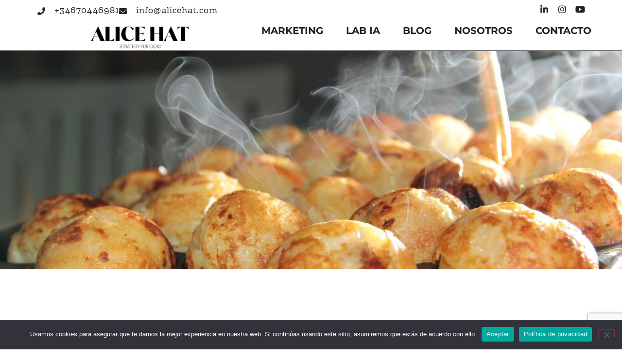

--- FILE ---
content_type: text/html; charset=UTF-8
request_url: https://alicehat.com/mktg-presencial-como-medida-para-minimizar-el-desperdicio-alimentario
body_size: 21453
content:
<!doctype html>
<html lang="es">
<head>
	<meta charset="UTF-8">
	<meta name="viewport" content="width=device-width, initial-scale=1">
	<link rel="profile" href="https://gmpg.org/xfn/11">
	<meta name='robots' content='index, follow, max-image-preview:large, max-snippet:-1, max-video-preview:-1' />

	<!-- This site is optimized with the Yoast SEO plugin v26.7 - https://yoast.com/wordpress/plugins/seo/ -->
	<title>MKTG PRESENCIAL Y DESPERDICIO ALIMENTARIO</title>
	<meta name="description" content="El objetivo de la Ley de Prevención de las Pérdidas y el Desperdicio Alimentario es que las empresas fijen medidas para minimizarlos." />
	<link rel="canonical" href="https://alicehat.com/mktg-presencial-como-medida-para-minimizar-el-desperdicio-alimentario" />
	<meta property="og:locale" content="es_ES" />
	<meta property="og:type" content="article" />
	<meta property="og:title" content="MKTG PRESENCIAL Y DESPERDICIO ALIMENTARIO" />
	<meta property="og:description" content="El objetivo de la Ley de Prevención de las Pérdidas y el Desperdicio Alimentario es que las empresas fijen medidas para minimizarlos." />
	<meta property="og:url" content="https://alicehat.com/mktg-presencial-como-medida-para-minimizar-el-desperdicio-alimentario" />
	<meta property="og:site_name" content="ALICE HAT Estrategia para Ideas" />
	<meta property="article:published_time" content="2024-01-18T18:01:26+00:00" />
	<meta property="article:modified_time" content="2025-02-17T17:17:25+00:00" />
	<meta property="og:image" content="https://alicehat.com/wp-content/uploads/2024/01/RECURSOS-ALICE-HAT-4.jpg" />
	<meta property="og:image:width" content="1200" />
	<meta property="og:image:height" content="630" />
	<meta property="og:image:type" content="image/jpeg" />
	<meta name="author" content="ALICEH_Admin" />
	<meta name="twitter:card" content="summary_large_image" />
	<meta name="twitter:label1" content="Escrito por" />
	<meta name="twitter:data1" content="ALICEH_Admin" />
	<meta name="twitter:label2" content="Tiempo de lectura" />
	<meta name="twitter:data2" content="2 minutos" />
	<script type="application/ld+json" class="yoast-schema-graph">{"@context":"https://schema.org","@graph":[{"@type":"Article","@id":"https://alicehat.com/mktg-presencial-como-medida-para-minimizar-el-desperdicio-alimentario#article","isPartOf":{"@id":"https://alicehat.com/mktg-presencial-como-medida-para-minimizar-el-desperdicio-alimentario"},"author":{"name":"ALICEH_Admin","@id":"https://alicehat.com/#/schema/person/495a74478995541b19bc502aecb97607"},"headline":"MKTG PRESENCIAL COMO MEDIDA PARA MINIMIZAR EL DESPERDICIO ALIMENTARIO","datePublished":"2024-01-18T18:01:26+00:00","dateModified":"2025-02-17T17:17:25+00:00","mainEntityOfPage":{"@id":"https://alicehat.com/mktg-presencial-como-medida-para-minimizar-el-desperdicio-alimentario"},"wordCount":352,"commentCount":0,"publisher":{"@id":"https://alicehat.com/#organization"},"image":{"@id":"https://alicehat.com/mktg-presencial-como-medida-para-minimizar-el-desperdicio-alimentario#primaryimage"},"thumbnailUrl":"https://alicehat.com/wp-content/uploads/2024/01/RECURSOS-ALICE-HAT-4.jpg","articleSection":["BLOG MKTG","Marketing &amp; Ventas"],"inLanguage":"es","potentialAction":[{"@type":"CommentAction","name":"Comment","target":["https://alicehat.com/mktg-presencial-como-medida-para-minimizar-el-desperdicio-alimentario#respond"]}]},{"@type":"WebPage","@id":"https://alicehat.com/mktg-presencial-como-medida-para-minimizar-el-desperdicio-alimentario","url":"https://alicehat.com/mktg-presencial-como-medida-para-minimizar-el-desperdicio-alimentario","name":"MKTG PRESENCIAL Y DESPERDICIO ALIMENTARIO","isPartOf":{"@id":"https://alicehat.com/#website"},"primaryImageOfPage":{"@id":"https://alicehat.com/mktg-presencial-como-medida-para-minimizar-el-desperdicio-alimentario#primaryimage"},"image":{"@id":"https://alicehat.com/mktg-presencial-como-medida-para-minimizar-el-desperdicio-alimentario#primaryimage"},"thumbnailUrl":"https://alicehat.com/wp-content/uploads/2024/01/RECURSOS-ALICE-HAT-4.jpg","datePublished":"2024-01-18T18:01:26+00:00","dateModified":"2025-02-17T17:17:25+00:00","description":"El objetivo de la Ley de Prevención de las Pérdidas y el Desperdicio Alimentario es que las empresas fijen medidas para minimizarlos.","breadcrumb":{"@id":"https://alicehat.com/mktg-presencial-como-medida-para-minimizar-el-desperdicio-alimentario#breadcrumb"},"inLanguage":"es","potentialAction":[{"@type":"ReadAction","target":["https://alicehat.com/mktg-presencial-como-medida-para-minimizar-el-desperdicio-alimentario"]}]},{"@type":"ImageObject","inLanguage":"es","@id":"https://alicehat.com/mktg-presencial-como-medida-para-minimizar-el-desperdicio-alimentario#primaryimage","url":"https://alicehat.com/wp-content/uploads/2024/01/RECURSOS-ALICE-HAT-4.jpg","contentUrl":"https://alicehat.com/wp-content/uploads/2024/01/RECURSOS-ALICE-HAT-4.jpg","width":1200,"height":630,"caption":"Ley de desperdicio alimentario alice Hat"},{"@type":"BreadcrumbList","@id":"https://alicehat.com/mktg-presencial-como-medida-para-minimizar-el-desperdicio-alimentario#breadcrumb","itemListElement":[{"@type":"ListItem","position":1,"name":"Portada","item":"https://alicehat.com/"},{"@type":"ListItem","position":2,"name":"MKTG PRESENCIAL COMO MEDIDA PARA MINIMIZAR EL DESPERDICIO ALIMENTARIO"}]},{"@type":"WebSite","@id":"https://alicehat.com/#website","url":"https://alicehat.com/","name":"ALICE HAT","description":"Agencia de Marketing Digital y  Laboratorio de Inteligencia Artificial","publisher":{"@id":"https://alicehat.com/#organization"},"alternateName":"ALICE HAT","potentialAction":[{"@type":"SearchAction","target":{"@type":"EntryPoint","urlTemplate":"https://alicehat.com/?s={search_term_string}"},"query-input":{"@type":"PropertyValueSpecification","valueRequired":true,"valueName":"search_term_string"}}],"inLanguage":"es"},{"@type":"Organization","@id":"https://alicehat.com/#organization","name":"ALICE HAT","url":"https://alicehat.com/","logo":{"@type":"ImageObject","inLanguage":"es","@id":"https://alicehat.com/#/schema/logo/image/","url":"https://alicehat.com/wp-content/uploads/2023/12/cropped-Copia-de-LOGO-ALICE-HAT-500-x-143-px-1.png","contentUrl":"https://alicehat.com/wp-content/uploads/2023/12/cropped-Copia-de-LOGO-ALICE-HAT-500-x-143-px-1.png","width":500,"height":142,"caption":"ALICE HAT"},"image":{"@id":"https://alicehat.com/#/schema/logo/image/"}},{"@type":"Person","@id":"https://alicehat.com/#/schema/person/495a74478995541b19bc502aecb97607","name":"ALICEH_Admin","sameAs":["https://alicehat.com"],"url":"https://alicehat.com/author/aliceh_admin"}]}</script>
	<!-- / Yoast SEO plugin. -->


<link rel='dns-prefetch' href='//www.googletagmanager.com' />
<link rel="alternate" type="application/rss+xml" title="ALICE HAT Estrategia para Ideas &raquo; Feed" href="https://alicehat.com/feed" />
<link rel="alternate" type="application/rss+xml" title="ALICE HAT Estrategia para Ideas &raquo; Feed de los comentarios" href="https://alicehat.com/comments/feed" />
<link rel="alternate" type="application/rss+xml" title="ALICE HAT Estrategia para Ideas &raquo; Comentario MKTG PRESENCIAL COMO MEDIDA PARA MINIMIZAR EL DESPERDICIO ALIMENTARIO del feed" href="https://alicehat.com/mktg-presencial-como-medida-para-minimizar-el-desperdicio-alimentario/feed" />
<link rel="alternate" title="oEmbed (JSON)" type="application/json+oembed" href="https://alicehat.com/wp-json/oembed/1.0/embed?url=https%3A%2F%2Falicehat.com%2Fmktg-presencial-como-medida-para-minimizar-el-desperdicio-alimentario" />
<link rel="alternate" title="oEmbed (XML)" type="text/xml+oembed" href="https://alicehat.com/wp-json/oembed/1.0/embed?url=https%3A%2F%2Falicehat.com%2Fmktg-presencial-como-medida-para-minimizar-el-desperdicio-alimentario&#038;format=xml" />
<style id='wp-img-auto-sizes-contain-inline-css'>
img:is([sizes=auto i],[sizes^="auto," i]){contain-intrinsic-size:3000px 1500px}
/*# sourceURL=wp-img-auto-sizes-contain-inline-css */
</style>
<style id='wp-emoji-styles-inline-css'>

	img.wp-smiley, img.emoji {
		display: inline !important;
		border: none !important;
		box-shadow: none !important;
		height: 1em !important;
		width: 1em !important;
		margin: 0 0.07em !important;
		vertical-align: -0.1em !important;
		background: none !important;
		padding: 0 !important;
	}
/*# sourceURL=wp-emoji-styles-inline-css */
</style>
<link rel='stylesheet' id='typed-cursor-css' href='https://alicehat.com/wp-content/plugins/animated-typing-effect/assets/css/cursor.css?ver=d4b49897600f4fe5fa5eba237f5afe05' media='all' />
<link rel='stylesheet' id='contact-form-7-css' href='https://alicehat.com/wp-content/plugins/contact-form-7/includes/css/styles.css?ver=6.1.4' media='all' />
<link rel='stylesheet' id='cookie-notice-front-css' href='https://alicehat.com/wp-content/plugins/cookie-notice/css/front.min.css?ver=2.5.11' media='all' />
<link rel='stylesheet' id='mailerlite_forms.css-css' href='https://alicehat.com/wp-content/plugins/official-mailerlite-sign-up-forms/assets/css/mailerlite_forms.css?ver=1.7.14' media='all' />
<link rel='stylesheet' id='hello-elementor-css' href='https://alicehat.com/wp-content/themes/hello-elementor/assets/css/reset.css?ver=3.4.5' media='all' />
<link rel='stylesheet' id='hello-elementor-theme-style-css' href='https://alicehat.com/wp-content/themes/hello-elementor/assets/css/theme.css?ver=3.4.5' media='all' />
<link rel='stylesheet' id='hello-elementor-header-footer-css' href='https://alicehat.com/wp-content/themes/hello-elementor/assets/css/header-footer.css?ver=3.4.5' media='all' />
<link rel='stylesheet' id='elementor-frontend-css' href='https://alicehat.com/wp-content/plugins/elementor/assets/css/frontend.min.css?ver=3.32.5' media='all' />
<style id='elementor-frontend-inline-css'>
.elementor-155 .elementor-element.elementor-element-3f871348:not(.elementor-motion-effects-element-type-background), .elementor-155 .elementor-element.elementor-element-3f871348 > .elementor-motion-effects-container > .elementor-motion-effects-layer{background-image:url("https://alicehat.com/wp-content/uploads/2024/01/RECURSOS-ALICE-HAT-4.jpg");}
/*# sourceURL=elementor-frontend-inline-css */
</style>
<link rel='stylesheet' id='elementor-post-153-css' href='https://alicehat.com/wp-content/uploads/elementor/css/post-153.css?ver=1768281237' media='all' />
<link rel='stylesheet' id='widget-icon-list-css' href='https://alicehat.com/wp-content/plugins/elementor/assets/css/widget-icon-list.min.css?ver=3.32.5' media='all' />
<link rel='stylesheet' id='widget-social-icons-css' href='https://alicehat.com/wp-content/plugins/elementor/assets/css/widget-social-icons.min.css?ver=3.32.5' media='all' />
<link rel='stylesheet' id='e-apple-webkit-css' href='https://alicehat.com/wp-content/plugins/elementor/assets/css/conditionals/apple-webkit.min.css?ver=3.32.5' media='all' />
<link rel='stylesheet' id='widget-image-css' href='https://alicehat.com/wp-content/plugins/elementor/assets/css/widget-image.min.css?ver=3.32.5' media='all' />
<link rel='stylesheet' id='widget-nav-menu-css' href='https://alicehat.com/wp-content/plugins/elementor-pro/assets/css/widget-nav-menu.min.css?ver=3.28.3' media='all' />
<link rel='stylesheet' id='e-sticky-css' href='https://alicehat.com/wp-content/plugins/elementor-pro/assets/css/modules/sticky.min.css?ver=3.28.3' media='all' />
<link rel='stylesheet' id='widget-heading-css' href='https://alicehat.com/wp-content/plugins/elementor/assets/css/widget-heading.min.css?ver=3.32.5' media='all' />
<link rel='stylesheet' id='widget-form-css' href='https://alicehat.com/wp-content/plugins/elementor-pro/assets/css/widget-form.min.css?ver=3.28.3' media='all' />
<link rel='stylesheet' id='widget-post-info-css' href='https://alicehat.com/wp-content/plugins/elementor-pro/assets/css/widget-post-info.min.css?ver=3.28.3' media='all' />
<link rel='stylesheet' id='elementor-icons-shared-0-css' href='https://alicehat.com/wp-content/plugins/elementor/assets/lib/font-awesome/css/fontawesome.min.css?ver=5.15.3' media='all' />
<link rel='stylesheet' id='elementor-icons-fa-regular-css' href='https://alicehat.com/wp-content/plugins/elementor/assets/lib/font-awesome/css/regular.min.css?ver=5.15.3' media='all' />
<link rel='stylesheet' id='elementor-icons-fa-solid-css' href='https://alicehat.com/wp-content/plugins/elementor/assets/lib/font-awesome/css/solid.min.css?ver=5.15.3' media='all' />
<link rel='stylesheet' id='widget-share-buttons-css' href='https://alicehat.com/wp-content/plugins/elementor-pro/assets/css/widget-share-buttons.min.css?ver=3.28.3' media='all' />
<link rel='stylesheet' id='elementor-icons-fa-brands-css' href='https://alicehat.com/wp-content/plugins/elementor/assets/lib/font-awesome/css/brands.min.css?ver=5.15.3' media='all' />
<link rel='stylesheet' id='widget-post-navigation-css' href='https://alicehat.com/wp-content/plugins/elementor-pro/assets/css/widget-post-navigation.min.css?ver=3.28.3' media='all' />
<link rel='stylesheet' id='widget-posts-css' href='https://alicehat.com/wp-content/plugins/elementor-pro/assets/css/widget-posts.min.css?ver=3.28.3' media='all' />
<link rel='stylesheet' id='elementor-icons-css' href='https://alicehat.com/wp-content/plugins/elementor/assets/lib/eicons/css/elementor-icons.min.css?ver=5.44.0' media='all' />
<link rel='stylesheet' id='elementor-post-1136-css' href='https://alicehat.com/wp-content/uploads/elementor/css/post-1136.css?ver=1768414101' media='all' />
<link rel='stylesheet' id='elementor-post-171-css' href='https://alicehat.com/wp-content/uploads/elementor/css/post-171.css?ver=1768281237' media='all' />
<link rel='stylesheet' id='elementor-post-167-css' href='https://alicehat.com/wp-content/uploads/elementor/css/post-167.css?ver=1768281237' media='all' />
<link rel='stylesheet' id='elementor-post-155-css' href='https://alicehat.com/wp-content/uploads/elementor/css/post-155.css?ver=1768286508' media='all' />
<link rel='stylesheet' id='ecs-styles-css' href='https://alicehat.com/wp-content/plugins/ele-custom-skin/assets/css/ecs-style.css?ver=3.1.9' media='all' />
<link rel='stylesheet' id='elementor-gf-local-montserrat-css' href='https://alicehat.com/wp-content/uploads/elementor/google-fonts/css/montserrat.css?ver=1742291887' media='all' />
<link rel='stylesheet' id='elementor-gf-local-rhodiumlibre-css' href='https://alicehat.com/wp-content/uploads/elementor/google-fonts/css/rhodiumlibre.css?ver=1742291888' media='all' />
<script src="https://alicehat.com/wp-includes/js/jquery/jquery.min.js?ver=3.7.1" id="jquery-core-js"></script>
<script src="https://alicehat.com/wp-includes/js/jquery/jquery-migrate.min.js?ver=3.4.1" id="jquery-migrate-js"></script>

<!-- Fragmento de código de la etiqueta de Google (gtag.js) añadida por Site Kit -->
<!-- Fragmento de código de Google Analytics añadido por Site Kit -->
<script src="https://www.googletagmanager.com/gtag/js?id=GT-TBZJT2B" id="google_gtagjs-js" async></script>
<script id="google_gtagjs-js-after">
window.dataLayer = window.dataLayer || [];function gtag(){dataLayer.push(arguments);}
gtag("set","linker",{"domains":["alicehat.com"]});
gtag("js", new Date());
gtag("set", "developer_id.dZTNiMT", true);
gtag("config", "GT-TBZJT2B");
//# sourceURL=google_gtagjs-js-after
</script>
<script id="ecs_ajax_load-js-extra">
var ecs_ajax_params = {"ajaxurl":"https://alicehat.com/wp-admin/admin-ajax.php","posts":"{\"page\":0,\"name\":\"mktg-presencial-como-medida-para-minimizar-el-desperdicio-alimentario\",\"error\":\"\",\"m\":\"\",\"p\":0,\"post_parent\":\"\",\"subpost\":\"\",\"subpost_id\":\"\",\"attachment\":\"\",\"attachment_id\":0,\"pagename\":\"\",\"page_id\":0,\"second\":\"\",\"minute\":\"\",\"hour\":\"\",\"day\":0,\"monthnum\":0,\"year\":0,\"w\":0,\"category_name\":\"\",\"tag\":\"\",\"cat\":\"\",\"tag_id\":\"\",\"author\":\"\",\"author_name\":\"\",\"feed\":\"\",\"tb\":\"\",\"paged\":0,\"meta_key\":\"\",\"meta_value\":\"\",\"preview\":\"\",\"s\":\"\",\"sentence\":\"\",\"title\":\"\",\"fields\":\"all\",\"menu_order\":\"\",\"embed\":\"\",\"category__in\":[],\"category__not_in\":[],\"category__and\":[],\"post__in\":[],\"post__not_in\":[],\"post_name__in\":[],\"tag__in\":[],\"tag__not_in\":[],\"tag__and\":[],\"tag_slug__in\":[],\"tag_slug__and\":[],\"post_parent__in\":[],\"post_parent__not_in\":[],\"author__in\":[],\"author__not_in\":[],\"search_columns\":[],\"ignore_sticky_posts\":false,\"suppress_filters\":false,\"cache_results\":true,\"update_post_term_cache\":true,\"update_menu_item_cache\":false,\"lazy_load_term_meta\":true,\"update_post_meta_cache\":true,\"post_type\":\"\",\"posts_per_page\":10,\"nopaging\":false,\"comments_per_page\":\"50\",\"no_found_rows\":false,\"order\":\"DESC\"}"};
//# sourceURL=ecs_ajax_load-js-extra
</script>
<script src="https://alicehat.com/wp-content/plugins/ele-custom-skin/assets/js/ecs_ajax_pagination.js?ver=3.1.9" id="ecs_ajax_load-js"></script>
<script src="https://alicehat.com/wp-content/plugins/ele-custom-skin/assets/js/ecs.js?ver=3.1.9" id="ecs-script-js"></script>
<link rel="https://api.w.org/" href="https://alicehat.com/wp-json/" /><link rel="alternate" title="JSON" type="application/json" href="https://alicehat.com/wp-json/wp/v2/posts/1136" /><link rel="EditURI" type="application/rsd+xml" title="RSD" href="https://alicehat.com/xmlrpc.php?rsd" />

<link rel='shortlink' href='https://alicehat.com/?p=1136' />
<meta name="generator" content="Site Kit by Google 1.170.0" />        <!-- MailerLite Universal -->
        <script>
            (function(w,d,e,u,f,l,n){w[f]=w[f]||function(){(w[f].q=w[f].q||[])
                .push(arguments);},l=d.createElement(e),l.async=1,l.src=u,
                n=d.getElementsByTagName(e)[0],n.parentNode.insertBefore(l,n);})
            (window,document,'script','https://assets.mailerlite.com/js/universal.js','ml');
            ml('account', '1281196');
            ml('enablePopups', true);
        </script>
        <!-- End MailerLite Universal -->
        <script src="https://static.heyflow.com/widget/latest/webview.js"></script>
<meta name="generator" content="Elementor 3.32.5; features: additional_custom_breakpoints; settings: css_print_method-external, google_font-enabled, font_display-swap">
			<style>
				.e-con.e-parent:nth-of-type(n+4):not(.e-lazyloaded):not(.e-no-lazyload),
				.e-con.e-parent:nth-of-type(n+4):not(.e-lazyloaded):not(.e-no-lazyload) * {
					background-image: none !important;
				}
				@media screen and (max-height: 1024px) {
					.e-con.e-parent:nth-of-type(n+3):not(.e-lazyloaded):not(.e-no-lazyload),
					.e-con.e-parent:nth-of-type(n+3):not(.e-lazyloaded):not(.e-no-lazyload) * {
						background-image: none !important;
					}
				}
				@media screen and (max-height: 640px) {
					.e-con.e-parent:nth-of-type(n+2):not(.e-lazyloaded):not(.e-no-lazyload),
					.e-con.e-parent:nth-of-type(n+2):not(.e-lazyloaded):not(.e-no-lazyload) * {
						background-image: none !important;
					}
				}
			</style>
			<link rel="icon" href="https://alicehat.com/wp-content/uploads/2023/10/LOGO-ALICE-HAT-5-150x150.png" sizes="32x32" />
<link rel="icon" href="https://alicehat.com/wp-content/uploads/2023/10/LOGO-ALICE-HAT-5-300x300.png" sizes="192x192" />
<link rel="apple-touch-icon" href="https://alicehat.com/wp-content/uploads/2023/10/LOGO-ALICE-HAT-5-300x300.png" />
<meta name="msapplication-TileImage" content="https://alicehat.com/wp-content/uploads/2023/10/LOGO-ALICE-HAT-5-300x300.png" />
<style id='global-styles-inline-css'>
:root{--wp--preset--aspect-ratio--square: 1;--wp--preset--aspect-ratio--4-3: 4/3;--wp--preset--aspect-ratio--3-4: 3/4;--wp--preset--aspect-ratio--3-2: 3/2;--wp--preset--aspect-ratio--2-3: 2/3;--wp--preset--aspect-ratio--16-9: 16/9;--wp--preset--aspect-ratio--9-16: 9/16;--wp--preset--color--black: #000000;--wp--preset--color--cyan-bluish-gray: #abb8c3;--wp--preset--color--white: #ffffff;--wp--preset--color--pale-pink: #f78da7;--wp--preset--color--vivid-red: #cf2e2e;--wp--preset--color--luminous-vivid-orange: #ff6900;--wp--preset--color--luminous-vivid-amber: #fcb900;--wp--preset--color--light-green-cyan: #7bdcb5;--wp--preset--color--vivid-green-cyan: #00d084;--wp--preset--color--pale-cyan-blue: #8ed1fc;--wp--preset--color--vivid-cyan-blue: #0693e3;--wp--preset--color--vivid-purple: #9b51e0;--wp--preset--gradient--vivid-cyan-blue-to-vivid-purple: linear-gradient(135deg,rgb(6,147,227) 0%,rgb(155,81,224) 100%);--wp--preset--gradient--light-green-cyan-to-vivid-green-cyan: linear-gradient(135deg,rgb(122,220,180) 0%,rgb(0,208,130) 100%);--wp--preset--gradient--luminous-vivid-amber-to-luminous-vivid-orange: linear-gradient(135deg,rgb(252,185,0) 0%,rgb(255,105,0) 100%);--wp--preset--gradient--luminous-vivid-orange-to-vivid-red: linear-gradient(135deg,rgb(255,105,0) 0%,rgb(207,46,46) 100%);--wp--preset--gradient--very-light-gray-to-cyan-bluish-gray: linear-gradient(135deg,rgb(238,238,238) 0%,rgb(169,184,195) 100%);--wp--preset--gradient--cool-to-warm-spectrum: linear-gradient(135deg,rgb(74,234,220) 0%,rgb(151,120,209) 20%,rgb(207,42,186) 40%,rgb(238,44,130) 60%,rgb(251,105,98) 80%,rgb(254,248,76) 100%);--wp--preset--gradient--blush-light-purple: linear-gradient(135deg,rgb(255,206,236) 0%,rgb(152,150,240) 100%);--wp--preset--gradient--blush-bordeaux: linear-gradient(135deg,rgb(254,205,165) 0%,rgb(254,45,45) 50%,rgb(107,0,62) 100%);--wp--preset--gradient--luminous-dusk: linear-gradient(135deg,rgb(255,203,112) 0%,rgb(199,81,192) 50%,rgb(65,88,208) 100%);--wp--preset--gradient--pale-ocean: linear-gradient(135deg,rgb(255,245,203) 0%,rgb(182,227,212) 50%,rgb(51,167,181) 100%);--wp--preset--gradient--electric-grass: linear-gradient(135deg,rgb(202,248,128) 0%,rgb(113,206,126) 100%);--wp--preset--gradient--midnight: linear-gradient(135deg,rgb(2,3,129) 0%,rgb(40,116,252) 100%);--wp--preset--font-size--small: 13px;--wp--preset--font-size--medium: 20px;--wp--preset--font-size--large: 36px;--wp--preset--font-size--x-large: 42px;--wp--preset--spacing--20: 0.44rem;--wp--preset--spacing--30: 0.67rem;--wp--preset--spacing--40: 1rem;--wp--preset--spacing--50: 1.5rem;--wp--preset--spacing--60: 2.25rem;--wp--preset--spacing--70: 3.38rem;--wp--preset--spacing--80: 5.06rem;--wp--preset--shadow--natural: 6px 6px 9px rgba(0, 0, 0, 0.2);--wp--preset--shadow--deep: 12px 12px 50px rgba(0, 0, 0, 0.4);--wp--preset--shadow--sharp: 6px 6px 0px rgba(0, 0, 0, 0.2);--wp--preset--shadow--outlined: 6px 6px 0px -3px rgb(255, 255, 255), 6px 6px rgb(0, 0, 0);--wp--preset--shadow--crisp: 6px 6px 0px rgb(0, 0, 0);}:root { --wp--style--global--content-size: 800px;--wp--style--global--wide-size: 1200px; }:where(body) { margin: 0; }.wp-site-blocks > .alignleft { float: left; margin-right: 2em; }.wp-site-blocks > .alignright { float: right; margin-left: 2em; }.wp-site-blocks > .aligncenter { justify-content: center; margin-left: auto; margin-right: auto; }:where(.wp-site-blocks) > * { margin-block-start: 24px; margin-block-end: 0; }:where(.wp-site-blocks) > :first-child { margin-block-start: 0; }:where(.wp-site-blocks) > :last-child { margin-block-end: 0; }:root { --wp--style--block-gap: 24px; }:root :where(.is-layout-flow) > :first-child{margin-block-start: 0;}:root :where(.is-layout-flow) > :last-child{margin-block-end: 0;}:root :where(.is-layout-flow) > *{margin-block-start: 24px;margin-block-end: 0;}:root :where(.is-layout-constrained) > :first-child{margin-block-start: 0;}:root :where(.is-layout-constrained) > :last-child{margin-block-end: 0;}:root :where(.is-layout-constrained) > *{margin-block-start: 24px;margin-block-end: 0;}:root :where(.is-layout-flex){gap: 24px;}:root :where(.is-layout-grid){gap: 24px;}.is-layout-flow > .alignleft{float: left;margin-inline-start: 0;margin-inline-end: 2em;}.is-layout-flow > .alignright{float: right;margin-inline-start: 2em;margin-inline-end: 0;}.is-layout-flow > .aligncenter{margin-left: auto !important;margin-right: auto !important;}.is-layout-constrained > .alignleft{float: left;margin-inline-start: 0;margin-inline-end: 2em;}.is-layout-constrained > .alignright{float: right;margin-inline-start: 2em;margin-inline-end: 0;}.is-layout-constrained > .aligncenter{margin-left: auto !important;margin-right: auto !important;}.is-layout-constrained > :where(:not(.alignleft):not(.alignright):not(.alignfull)){max-width: var(--wp--style--global--content-size);margin-left: auto !important;margin-right: auto !important;}.is-layout-constrained > .alignwide{max-width: var(--wp--style--global--wide-size);}body .is-layout-flex{display: flex;}.is-layout-flex{flex-wrap: wrap;align-items: center;}.is-layout-flex > :is(*, div){margin: 0;}body .is-layout-grid{display: grid;}.is-layout-grid > :is(*, div){margin: 0;}body{padding-top: 0px;padding-right: 0px;padding-bottom: 0px;padding-left: 0px;}a:where(:not(.wp-element-button)){text-decoration: underline;}:root :where(.wp-element-button, .wp-block-button__link){background-color: #32373c;border-width: 0;color: #fff;font-family: inherit;font-size: inherit;font-style: inherit;font-weight: inherit;letter-spacing: inherit;line-height: inherit;padding-top: calc(0.667em + 2px);padding-right: calc(1.333em + 2px);padding-bottom: calc(0.667em + 2px);padding-left: calc(1.333em + 2px);text-decoration: none;text-transform: inherit;}.has-black-color{color: var(--wp--preset--color--black) !important;}.has-cyan-bluish-gray-color{color: var(--wp--preset--color--cyan-bluish-gray) !important;}.has-white-color{color: var(--wp--preset--color--white) !important;}.has-pale-pink-color{color: var(--wp--preset--color--pale-pink) !important;}.has-vivid-red-color{color: var(--wp--preset--color--vivid-red) !important;}.has-luminous-vivid-orange-color{color: var(--wp--preset--color--luminous-vivid-orange) !important;}.has-luminous-vivid-amber-color{color: var(--wp--preset--color--luminous-vivid-amber) !important;}.has-light-green-cyan-color{color: var(--wp--preset--color--light-green-cyan) !important;}.has-vivid-green-cyan-color{color: var(--wp--preset--color--vivid-green-cyan) !important;}.has-pale-cyan-blue-color{color: var(--wp--preset--color--pale-cyan-blue) !important;}.has-vivid-cyan-blue-color{color: var(--wp--preset--color--vivid-cyan-blue) !important;}.has-vivid-purple-color{color: var(--wp--preset--color--vivid-purple) !important;}.has-black-background-color{background-color: var(--wp--preset--color--black) !important;}.has-cyan-bluish-gray-background-color{background-color: var(--wp--preset--color--cyan-bluish-gray) !important;}.has-white-background-color{background-color: var(--wp--preset--color--white) !important;}.has-pale-pink-background-color{background-color: var(--wp--preset--color--pale-pink) !important;}.has-vivid-red-background-color{background-color: var(--wp--preset--color--vivid-red) !important;}.has-luminous-vivid-orange-background-color{background-color: var(--wp--preset--color--luminous-vivid-orange) !important;}.has-luminous-vivid-amber-background-color{background-color: var(--wp--preset--color--luminous-vivid-amber) !important;}.has-light-green-cyan-background-color{background-color: var(--wp--preset--color--light-green-cyan) !important;}.has-vivid-green-cyan-background-color{background-color: var(--wp--preset--color--vivid-green-cyan) !important;}.has-pale-cyan-blue-background-color{background-color: var(--wp--preset--color--pale-cyan-blue) !important;}.has-vivid-cyan-blue-background-color{background-color: var(--wp--preset--color--vivid-cyan-blue) !important;}.has-vivid-purple-background-color{background-color: var(--wp--preset--color--vivid-purple) !important;}.has-black-border-color{border-color: var(--wp--preset--color--black) !important;}.has-cyan-bluish-gray-border-color{border-color: var(--wp--preset--color--cyan-bluish-gray) !important;}.has-white-border-color{border-color: var(--wp--preset--color--white) !important;}.has-pale-pink-border-color{border-color: var(--wp--preset--color--pale-pink) !important;}.has-vivid-red-border-color{border-color: var(--wp--preset--color--vivid-red) !important;}.has-luminous-vivid-orange-border-color{border-color: var(--wp--preset--color--luminous-vivid-orange) !important;}.has-luminous-vivid-amber-border-color{border-color: var(--wp--preset--color--luminous-vivid-amber) !important;}.has-light-green-cyan-border-color{border-color: var(--wp--preset--color--light-green-cyan) !important;}.has-vivid-green-cyan-border-color{border-color: var(--wp--preset--color--vivid-green-cyan) !important;}.has-pale-cyan-blue-border-color{border-color: var(--wp--preset--color--pale-cyan-blue) !important;}.has-vivid-cyan-blue-border-color{border-color: var(--wp--preset--color--vivid-cyan-blue) !important;}.has-vivid-purple-border-color{border-color: var(--wp--preset--color--vivid-purple) !important;}.has-vivid-cyan-blue-to-vivid-purple-gradient-background{background: var(--wp--preset--gradient--vivid-cyan-blue-to-vivid-purple) !important;}.has-light-green-cyan-to-vivid-green-cyan-gradient-background{background: var(--wp--preset--gradient--light-green-cyan-to-vivid-green-cyan) !important;}.has-luminous-vivid-amber-to-luminous-vivid-orange-gradient-background{background: var(--wp--preset--gradient--luminous-vivid-amber-to-luminous-vivid-orange) !important;}.has-luminous-vivid-orange-to-vivid-red-gradient-background{background: var(--wp--preset--gradient--luminous-vivid-orange-to-vivid-red) !important;}.has-very-light-gray-to-cyan-bluish-gray-gradient-background{background: var(--wp--preset--gradient--very-light-gray-to-cyan-bluish-gray) !important;}.has-cool-to-warm-spectrum-gradient-background{background: var(--wp--preset--gradient--cool-to-warm-spectrum) !important;}.has-blush-light-purple-gradient-background{background: var(--wp--preset--gradient--blush-light-purple) !important;}.has-blush-bordeaux-gradient-background{background: var(--wp--preset--gradient--blush-bordeaux) !important;}.has-luminous-dusk-gradient-background{background: var(--wp--preset--gradient--luminous-dusk) !important;}.has-pale-ocean-gradient-background{background: var(--wp--preset--gradient--pale-ocean) !important;}.has-electric-grass-gradient-background{background: var(--wp--preset--gradient--electric-grass) !important;}.has-midnight-gradient-background{background: var(--wp--preset--gradient--midnight) !important;}.has-small-font-size{font-size: var(--wp--preset--font-size--small) !important;}.has-medium-font-size{font-size: var(--wp--preset--font-size--medium) !important;}.has-large-font-size{font-size: var(--wp--preset--font-size--large) !important;}.has-x-large-font-size{font-size: var(--wp--preset--font-size--x-large) !important;}
/*# sourceURL=global-styles-inline-css */
</style>
<link rel='stylesheet' id='so-css-hello-elementor-css' href='https://alicehat.com/wp-content/uploads/so-css/so-css-hello-elementor.css?ver=1704824441' media='all' />
</head>
<body data-rsssl=1 class="wp-singular post-template-default single single-post postid-1136 single-format-standard wp-custom-logo wp-embed-responsive wp-theme-hello-elementor cookies-not-set hello-elementor-default elementor-default elementor-kit-153 elementor-page elementor-page-1136 elementor-page-155">


<a class="skip-link screen-reader-text" href="#content">Ir al contenido</a>

		<header data-elementor-type="header" data-elementor-id="171" class="elementor elementor-171 elementor-location-header" data-elementor-post-type="elementor_library">
			<div class="elementor-element elementor-element-593e2f1b elementor-hidden-mobile e-flex e-con-boxed e-con e-parent" data-id="593e2f1b" data-element_type="container">
					<div class="e-con-inner">
				<div class="elementor-element elementor-element-78a6c38 elementor-align-left elementor-mobile-align-center elementor-icon-list--layout-inline elementor-list-item-link-full_width elementor-widget elementor-widget-icon-list" data-id="78a6c38" data-element_type="widget" data-widget_type="icon-list.default">
				<div class="elementor-widget-container">
							<ul class="elementor-icon-list-items elementor-inline-items">
							<li class="elementor-icon-list-item elementor-inline-item">
											<a href="tel:+34670446981">

												<span class="elementor-icon-list-icon">
							<i aria-hidden="true" class="fas fa-phone"></i>						</span>
										<span class="elementor-icon-list-text">+34670446981</span>
											</a>
									</li>
								<li class="elementor-icon-list-item elementor-inline-item">
											<a href="mailto:info@alicehat.com">

												<span class="elementor-icon-list-icon">
							<i aria-hidden="true" class="fas fa-envelope"></i>						</span>
										<span class="elementor-icon-list-text">info@alicehat.com</span>
											</a>
									</li>
						</ul>
						</div>
				</div>
				<div class="elementor-element elementor-element-6b8e2d5f elementor-shape-rounded elementor-grid-0 e-grid-align-center elementor-widget elementor-widget-social-icons" data-id="6b8e2d5f" data-element_type="widget" data-widget_type="social-icons.default">
				<div class="elementor-widget-container">
							<div class="elementor-social-icons-wrapper elementor-grid" role="list">
							<span class="elementor-grid-item" role="listitem">
					<a class="elementor-icon elementor-social-icon elementor-social-icon-linkedin-in elementor-repeater-item-4bbb2ee" href="https://www.linkedin.com/company/alice-hat-strategy-for-ideas/" target="_blank">
						<span class="elementor-screen-only">Linkedin-in</span>
						<i aria-hidden="true" class="fab fa-linkedin-in"></i>					</a>
				</span>
							<span class="elementor-grid-item" role="listitem">
					<a class="elementor-icon elementor-social-icon elementor-social-icon-instagram elementor-repeater-item-351e8a7" href="https://www.instagram.com/alicehat.agencia/" target="_blank">
						<span class="elementor-screen-only">Instagram</span>
						<i aria-hidden="true" class="fab fa-instagram"></i>					</a>
				</span>
							<span class="elementor-grid-item" role="listitem">
					<a class="elementor-icon elementor-social-icon elementor-social-icon-youtube elementor-repeater-item-7e4c182" href="https://www.youtube.com/@AliceHat.agencia" target="_blank">
						<span class="elementor-screen-only">Youtube</span>
						<i aria-hidden="true" class="fab fa-youtube"></i>					</a>
				</span>
					</div>
						</div>
				</div>
					</div>
				</div>
		<div class="elementor-element elementor-element-c554f7d elementor-hidden-desktop elementor-hidden-tablet e-flex e-con-boxed e-con e-parent" data-id="c554f7d" data-element_type="container">
					<div class="e-con-inner">
				<div class="elementor-element elementor-element-919f846 elementor-align-left elementor-mobile-align-center elementor-icon-list--layout-traditional elementor-list-item-link-full_width elementor-widget elementor-widget-icon-list" data-id="919f846" data-element_type="widget" data-widget_type="icon-list.default">
				<div class="elementor-widget-container">
							<ul class="elementor-icon-list-items">
							<li class="elementor-icon-list-item">
											<a href="tel:+34670446981">

												<span class="elementor-icon-list-icon">
							<i aria-hidden="true" class="fas fa-phone"></i>						</span>
										<span class="elementor-icon-list-text">+34670446981</span>
											</a>
									</li>
								<li class="elementor-icon-list-item">
											<a href="mailto:info@alicehat.com">

												<span class="elementor-icon-list-icon">
							<i aria-hidden="true" class="fas fa-envelope"></i>						</span>
										<span class="elementor-icon-list-text">info@alicehat.com</span>
											</a>
									</li>
						</ul>
						</div>
				</div>
				<div class="elementor-element elementor-element-17eac48 elementor-shape-rounded elementor-grid-0 e-grid-align-center elementor-widget elementor-widget-social-icons" data-id="17eac48" data-element_type="widget" data-widget_type="social-icons.default">
				<div class="elementor-widget-container">
							<div class="elementor-social-icons-wrapper elementor-grid" role="list">
							<span class="elementor-grid-item" role="listitem">
					<a class="elementor-icon elementor-social-icon elementor-social-icon-linkedin-in elementor-repeater-item-4bbb2ee" href="https://www.linkedin.com/company/alice-hat-strategy-for-ideas/" target="_blank">
						<span class="elementor-screen-only">Linkedin-in</span>
						<i aria-hidden="true" class="fab fa-linkedin-in"></i>					</a>
				</span>
							<span class="elementor-grid-item" role="listitem">
					<a class="elementor-icon elementor-social-icon elementor-social-icon-instagram elementor-repeater-item-423f308" href="https://www.instagram.com/alicehat.agencia/" target="_blank">
						<span class="elementor-screen-only">Instagram</span>
						<i aria-hidden="true" class="fab fa-instagram"></i>					</a>
				</span>
							<span class="elementor-grid-item" role="listitem">
					<a class="elementor-icon elementor-social-icon elementor-social-icon-youtube elementor-repeater-item-27038f7" href="https://www.youtube.com/@AliceHat.agencia" target="_blank">
						<span class="elementor-screen-only">Youtube</span>
						<i aria-hidden="true" class="fab fa-youtube"></i>					</a>
				</span>
					</div>
						</div>
				</div>
					</div>
				</div>
		<div class="elementor-element elementor-element-38e4ab34 e-con-full e-flex e-con e-parent" data-id="38e4ab34" data-element_type="container" data-settings="{&quot;background_background&quot;:&quot;classic&quot;,&quot;sticky&quot;:&quot;top&quot;,&quot;sticky_on&quot;:[&quot;desktop&quot;,&quot;tablet&quot;,&quot;mobile&quot;],&quot;sticky_offset&quot;:0,&quot;sticky_effects_offset&quot;:0,&quot;sticky_anchor_link_offset&quot;:0}">
				<div class="elementor-element elementor-element-4d2efe7a elementor-widget elementor-widget-theme-site-logo elementor-widget-image" data-id="4d2efe7a" data-element_type="widget" data-widget_type="theme-site-logo.default">
				<div class="elementor-widget-container">
											<a href="https://alicehat.com">
			<img fetchpriority="high" width="500" height="142" src="https://alicehat.com/wp-content/uploads/2023/12/cropped-Copia-de-LOGO-ALICE-HAT-500-x-143-px-1.png" class="attachment-full size-full wp-image-449" alt="LOGO ALICE HAT" srcset="https://alicehat.com/wp-content/uploads/2023/12/cropped-Copia-de-LOGO-ALICE-HAT-500-x-143-px-1.png 500w, https://alicehat.com/wp-content/uploads/2023/12/cropped-Copia-de-LOGO-ALICE-HAT-500-x-143-px-1-300x85.png 300w" sizes="(max-width: 500px) 100vw, 500px" />				</a>
											</div>
				</div>
				<div class="elementor-element elementor-element-5a750209 elementor-nav-menu__align-end elementor-nav-menu--stretch elementor-nav-menu--dropdown-tablet elementor-nav-menu__text-align-aside elementor-nav-menu--toggle elementor-nav-menu--burger elementor-widget elementor-widget-nav-menu" data-id="5a750209" data-element_type="widget" id="labia" data-settings="{&quot;full_width&quot;:&quot;stretch&quot;,&quot;layout&quot;:&quot;horizontal&quot;,&quot;submenu_icon&quot;:{&quot;value&quot;:&quot;&lt;i class=\&quot;fas fa-caret-down\&quot;&gt;&lt;\/i&gt;&quot;,&quot;library&quot;:&quot;fa-solid&quot;},&quot;toggle&quot;:&quot;burger&quot;}" data-widget_type="nav-menu.default">
				<div class="elementor-widget-container">
								<nav aria-label="Menú" class="elementor-nav-menu--main elementor-nav-menu__container elementor-nav-menu--layout-horizontal e--pointer-underline e--animation-fade">
				<ul id="menu-1-5a750209" class="elementor-nav-menu"><li class="menu-item menu-item-type-post_type menu-item-object-page menu-item-239"><a href="https://alicehat.com/servicios" class="elementor-item">MARKETING</a></li>
<li class="menu-item menu-item-type-post_type menu-item-object-page menu-item-1170"><a href="https://alicehat.com/laboratorio-ia" class="elementor-item">LAB IA</a></li>
<li class="menu-item menu-item-type-taxonomy menu-item-object-category current-post-ancestor current-menu-parent current-post-parent menu-item-985"><a href="https://alicehat.com/category/blog" class="elementor-item">BLOG</a></li>
<li class="menu-item menu-item-type-post_type menu-item-object-page menu-item-240"><a href="https://alicehat.com/nosotros" class="elementor-item">Nosotros</a></li>
<li class="menu-item menu-item-type-post_type menu-item-object-page menu-item-241"><a href="https://alicehat.com/contacto" class="elementor-item">Contacto</a></li>
</ul>			</nav>
					<div class="elementor-menu-toggle" role="button" tabindex="0" aria-label="Alternar menú" aria-expanded="false">
			<i aria-hidden="true" role="presentation" class="elementor-menu-toggle__icon--open eicon-menu-bar"></i><i aria-hidden="true" role="presentation" class="elementor-menu-toggle__icon--close eicon-close"></i>		</div>
					<nav class="elementor-nav-menu--dropdown elementor-nav-menu__container" aria-hidden="true">
				<ul id="menu-2-5a750209" class="elementor-nav-menu"><li class="menu-item menu-item-type-post_type menu-item-object-page menu-item-239"><a href="https://alicehat.com/servicios" class="elementor-item" tabindex="-1">MARKETING</a></li>
<li class="menu-item menu-item-type-post_type menu-item-object-page menu-item-1170"><a href="https://alicehat.com/laboratorio-ia" class="elementor-item" tabindex="-1">LAB IA</a></li>
<li class="menu-item menu-item-type-taxonomy menu-item-object-category current-post-ancestor current-menu-parent current-post-parent menu-item-985"><a href="https://alicehat.com/category/blog" class="elementor-item" tabindex="-1">BLOG</a></li>
<li class="menu-item menu-item-type-post_type menu-item-object-page menu-item-240"><a href="https://alicehat.com/nosotros" class="elementor-item" tabindex="-1">Nosotros</a></li>
<li class="menu-item menu-item-type-post_type menu-item-object-page menu-item-241"><a href="https://alicehat.com/contacto" class="elementor-item" tabindex="-1">Contacto</a></li>
</ul>			</nav>
						</div>
				</div>
				</div>
				</header>
				<div data-elementor-type="single-post" data-elementor-id="155" class="elementor elementor-155 elementor-location-single post-1136 post type-post status-publish format-standard has-post-thumbnail hentry category-blog category-marketing-sales" data-elementor-post-type="elementor_library">
			<div class="elementor-element elementor-element-3f871348 e-con-full e-flex e-con e-parent" data-id="3f871348" data-element_type="container" data-settings="{&quot;background_background&quot;:&quot;classic&quot;}">
				</div>
		<div class="elementor-element elementor-element-3ef05bb1 e-con-full e-flex e-con e-parent" data-id="3ef05bb1" data-element_type="container">
		<div class="elementor-element elementor-element-2226f786 e-con-full e-flex e-con e-child" data-id="2226f786" data-element_type="container" data-settings="{&quot;sticky&quot;:&quot;top&quot;,&quot;sticky_on&quot;:[&quot;desktop&quot;],&quot;sticky_offset&quot;:20,&quot;sticky_parent&quot;:&quot;yes&quot;,&quot;sticky_effects_offset&quot;:0,&quot;sticky_anchor_link_offset&quot;:0}">
				<div class="elementor-element elementor-element-7c415c6e elementor-widget elementor-widget-button" data-id="7c415c6e" data-element_type="widget" data-widget_type="button.default">
				<div class="elementor-widget-container">
									<div class="elementor-button-wrapper">
					<a class="elementor-button elementor-button-link elementor-size-sm" href="https://alicehat.com/category/blog">
						<span class="elementor-button-content-wrapper">
						<span class="elementor-button-icon">
				<i aria-hidden="true" class="fas fa-long-arrow-alt-left"></i>			</span>
									<span class="elementor-button-text">Volver </span>
					</span>
					</a>
				</div>
								</div>
				</div>
				<div class="elementor-element elementor-element-11b75fb9 elementor-widget elementor-widget-post-info" data-id="11b75fb9" data-element_type="widget" data-widget_type="post-info.default">
				<div class="elementor-widget-container">
							<ul class="elementor-inline-items elementor-icon-list-items elementor-post-info">
								<li class="elementor-icon-list-item elementor-repeater-item-931a64d elementor-inline-item" itemprop="datePublished">
						<a href="https://alicehat.com/2024/01/18">
														<span class="elementor-icon-list-text elementor-post-info__item elementor-post-info__item--type-date">
										<time>enero 18, 2024</time>					</span>
									</a>
				</li>
				<li class="elementor-icon-list-item elementor-repeater-item-063516b elementor-inline-item" itemprop="about">
													<span class="elementor-icon-list-text elementor-post-info__item elementor-post-info__item--type-terms">
										<span class="elementor-post-info__terms-list">
				<a href="https://alicehat.com/category/blog" class="elementor-post-info__terms-list-item">BLOG MKTG</a>, <a href="https://alicehat.com/category/marketing-sales" class="elementor-post-info__terms-list-item">Marketing &amp; Ventas</a>				</span>
					</span>
								</li>
				</ul>
						</div>
				</div>
				<div class="elementor-element elementor-element-3792066f elementor-widget elementor-widget-theme-post-title elementor-page-title elementor-widget-heading" data-id="3792066f" data-element_type="widget" data-widget_type="theme-post-title.default">
				<div class="elementor-widget-container">
					<h1 class="elementor-heading-title elementor-size-default">MKTG PRESENCIAL COMO MEDIDA PARA MINIMIZAR EL DESPERDICIO ALIMENTARIO</h1>				</div>
				</div>
				</div>
		<div class="elementor-element elementor-element-42c508cd e-con-full e-flex e-con e-child" data-id="42c508cd" data-element_type="container">
				<div class="elementor-element elementor-element-1b5c6031 elementor-widget elementor-widget-theme-post-content" data-id="1b5c6031" data-element_type="widget" data-widget_type="theme-post-content.default">
				<div class="elementor-widget-container">
							<div data-elementor-type="wp-post" data-elementor-id="1136" class="elementor elementor-1136" data-elementor-post-type="post">
				<div class="elementor-element elementor-element-c5afdeb e-flex e-con-boxed e-con e-parent" data-id="c5afdeb" data-element_type="container">
					<div class="e-con-inner">
				<div class="elementor-element elementor-element-b24a3f4 elementor-widget elementor-widget-text-editor" data-id="b24a3f4" data-element_type="widget" data-widget_type="text-editor.default">
				<div class="elementor-widget-container">
									<h2>¿Cómo utilizar el marketing presencial como medida para minimizar el desperdicio alimentario?.</h2><p><em>El objetivo de la Ley de Prevención de las Pérdidas y el Desperdicio Alimentario es que las empresas de la cadena alimentaria hagan un <strong>autodiagnóstico</strong> de sus procesos productivos, identifiquen dónde se producen las pérdidas de alimentos, <strong>fijen medidas para minimizarlos</strong>.</em></p><p><strong>La comunicación omnimedia del Digital Signage nos da una respuesta.</strong></p><p>La información en <strong>pantallas o soportes</strong> “mucho más fashion” que podemos encontrar en áreas de consumo puede ser utilizada con muchos fines, pero quizá estemos ante una oportunidad y <strong>una herramienta.</strong></p><p><strong>Nuestra experiencia</strong> en restaurantes en los que hemos implantado Digital Signage para <strong>comunicación presencial,</strong> y su uso para <strong>“la gestión del consumo”</strong> a través de la propuesta de productos en las pantallas ha sido muy positiva.</p><p>Los resultados tanto para <strong>la gestión de stock</strong>, como de <strong>lanzamiento de nuevos productos</strong>, suponen generación de picos de consumo en torno a un <strong>incremento de hasta un 44%</strong>.. Impresionante ¿Verdad?</p><p>La <strong>gestión</strong> realizada <strong>en tiempo real</strong>, pasando los vídeos adecuados en sala, y actualizando la parrilla de emisión de manera <strong>local</strong> <strong>en función de las necesidades,</strong> es la clave.</p><p>¿Por qué no utilizar esta herramienta para evitar el desperdicio alimentario en restaurantes?.</p><p>¿Por qué no gestionar el consumo con imágenes y vídeos?</p><p>En muchas ocasiones el cálculo del <strong>ROI</strong> de una <strong>inversión en marketing es difícil</strong> por su complicada <strong>trazabilidad</strong>. <strong>En este caso es sencillo.</strong></p><h2>En qué consiste la solución propuesta.</h2><p><strong>Gestión de pantallas mediante una App</strong>, de fácil manejo, por el <strong>responsable de sala</strong> que permita una <strong>corrección en tiempo real</strong> <strong>del consumo</strong> no previsto.</p><p>Supongamos que necesitamos incrementar el consumo de un producto perecedero, ¿Por qué no sugerirlo de manera dinámica en las pantallas?.</p><p>Proponemos recurrir a una medida de fácil trazabilidad y que supone no reducir el beneficio para conseguir un menor desperdicio.</p><h6>Alicia Benito</h6><h6>CEO</h6><h6>ALICE HAT strategy for ideas</h6><h6> </h6>								</div>
				</div>
					</div>
				</div>
				</div>
						</div>
				</div>
		<div class="elementor-element elementor-element-581314a e-con-full e-flex e-con e-child" data-id="581314a" data-element_type="container">
				<div class="elementor-element elementor-element-778267a elementor-align-justify elementor-widget elementor-widget-button" data-id="778267a" data-element_type="widget" data-widget_type="button.default">
				<div class="elementor-widget-container">
									<div class="elementor-button-wrapper">
					<a class="elementor-button elementor-button-link elementor-size-sm" href="https://alicehat.com/contacto">
						<span class="elementor-button-content-wrapper">
									<span class="elementor-button-text">Descubre como podemos ayudarte&gt;</span>
					</span>
					</a>
				</div>
								</div>
				</div>
				<div class="elementor-element elementor-element-576f56f elementor-align-justify elementor-widget elementor-widget-button" data-id="576f56f" data-element_type="widget" data-widget_type="button.default">
				<div class="elementor-widget-container">
									<div class="elementor-button-wrapper">
					<a class="elementor-button elementor-button-link elementor-size-sm" href="https://alicehat.com/servicios">
						<span class="elementor-button-content-wrapper">
									<span class="elementor-button-text">Qué hacemos &gt;</span>
					</span>
					</a>
				</div>
								</div>
				</div>
				</div>
				</div>
				</div>
		<div class="elementor-element elementor-element-f062fbc e-flex e-con-boxed e-con e-parent" data-id="f062fbc" data-element_type="container">
					<div class="e-con-inner">
					</div>
				</div>
		<div class="elementor-element elementor-element-4206ec6 e-con-full e-flex e-con e-parent" data-id="4206ec6" data-element_type="container">
				<div class="elementor-element elementor-element-7de385bd elementor-share-buttons--view-icon elementor-share-buttons--skin-framed elementor-share-buttons--shape-circle elementor-share-buttons--color-custom elementor-grid-0 elementor-widget elementor-widget-share-buttons" data-id="7de385bd" data-element_type="widget" data-widget_type="share-buttons.default">
				<div class="elementor-widget-container">
							<div class="elementor-grid">
								<div class="elementor-grid-item">
						<div
							class="elementor-share-btn elementor-share-btn_facebook"
							role="button"
							tabindex="0"
							aria-label="Compartir en facebook"
						>
															<span class="elementor-share-btn__icon">
								<i class="fab fa-facebook" aria-hidden="true"></i>							</span>
																				</div>
					</div>
									<div class="elementor-grid-item">
						<div
							class="elementor-share-btn elementor-share-btn_linkedin"
							role="button"
							tabindex="0"
							aria-label="Compartir en linkedin"
						>
															<span class="elementor-share-btn__icon">
								<i class="fab fa-linkedin" aria-hidden="true"></i>							</span>
																				</div>
					</div>
									<div class="elementor-grid-item">
						<div
							class="elementor-share-btn elementor-share-btn_twitter"
							role="button"
							tabindex="0"
							aria-label="Compartir en twitter"
						>
															<span class="elementor-share-btn__icon">
								<i class="fab fa-twitter" aria-hidden="true"></i>							</span>
																				</div>
					</div>
						</div>
						</div>
				</div>
				<div class="elementor-element elementor-element-4c1e3787 elementor-post-navigation-borders-yes elementor-widget elementor-widget-post-navigation" data-id="4c1e3787" data-element_type="widget" data-widget_type="post-navigation.default">
				<div class="elementor-widget-container">
							<div class="elementor-post-navigation">
			<div class="elementor-post-navigation__prev elementor-post-navigation__link">
				<a href="https://alicehat.com/marketing-de-residencias-transparencia-emocional" rel="prev"><span class="post-navigation__arrow-wrapper post-navigation__arrow-prev"><i class="fa fa-chevron-left" aria-hidden="true"></i><span class="elementor-screen-only">Ant</span></span><span class="elementor-post-navigation__link__prev"><span class="post-navigation__prev--label">Previous</span></span></a>			</div>
							<div class="elementor-post-navigation__separator-wrapper">
					<div class="elementor-post-navigation__separator"></div>
				</div>
						<div class="elementor-post-navigation__next elementor-post-navigation__link">
				<a href="https://alicehat.com/la-creciente-popularidad-de-la-ia-chatgpt" rel="next"><span class="elementor-post-navigation__link__next"><span class="post-navigation__next--label">Next</span></span><span class="post-navigation__arrow-wrapper post-navigation__arrow-next"><i class="fa fa-chevron-right" aria-hidden="true"></i><span class="elementor-screen-only">Siguiente</span></span></a>			</div>
		</div>
						</div>
				</div>
				</div>
		<div class="elementor-element elementor-element-587ac6ca e-con-full e-flex e-con e-parent" data-id="587ac6ca" data-element_type="container">
				<div class="elementor-element elementor-element-65018253 elementor-widget elementor-widget-heading" data-id="65018253" data-element_type="widget" data-widget_type="heading.default">
				<div class="elementor-widget-container">
					<h2 class="elementor-heading-title elementor-size-default">Más ideas</h2>				</div>
				</div>
				<div class="elementor-element elementor-element-3ddcbc0d elementor-grid-tablet-1 elementor-grid-3 elementor-grid-mobile-1 elementor-posts--thumbnail-top elementor-widget elementor-widget-posts" data-id="3ddcbc0d" data-element_type="widget" data-settings="{&quot;classic_columns_tablet&quot;:&quot;1&quot;,&quot;classic_row_gap_mobile&quot;:{&quot;unit&quot;:&quot;px&quot;,&quot;size&quot;:52,&quot;sizes&quot;:[]},&quot;classic_columns&quot;:&quot;3&quot;,&quot;classic_columns_mobile&quot;:&quot;1&quot;,&quot;classic_row_gap&quot;:{&quot;unit&quot;:&quot;px&quot;,&quot;size&quot;:35,&quot;sizes&quot;:[]},&quot;classic_row_gap_tablet&quot;:{&quot;unit&quot;:&quot;px&quot;,&quot;size&quot;:&quot;&quot;,&quot;sizes&quot;:[]}}" data-widget_type="posts.classic">
				<div class="elementor-widget-container">
							<div class="elementor-posts-container elementor-posts elementor-posts--skin-classic elementor-grid">
				<article class="elementor-post elementor-grid-item post-2669 post type-post status-publish format-standard has-post-thumbnail hentry category-blog category-strategy category-marketing-sales">
				<a class="elementor-post__thumbnail__link" href="https://alicehat.com/el-mapa-emocional-de-los-asociados-la-brujula-estrategica-que-todo-colegio-profesional-necesita" tabindex="-1" >
			<div class="elementor-post__thumbnail"><img width="768" height="403" src="https://alicehat.com/wp-content/uploads/2025/08/RECURSOS-ALICE-HAT-12-768x403.jpg" class="attachment-medium_large size-medium_large wp-image-2670" alt="mapa emocional de un asoicado/colegiado" /></div>
		</a>
				<div class="elementor-post__text">
				<h3 class="elementor-post__title">
			<a href="https://alicehat.com/el-mapa-emocional-de-los-asociados-la-brujula-estrategica-que-todo-colegio-profesional-necesita" >
				El mapa emocional de los asociados: la brújula estratégica que todo colegio profesional necesita			</a>
		</h3>
				<div class="elementor-post__meta-data">
					<span class="elementor-post-date">
			agosto 21, 2025		</span>
				</div>
				<div class="elementor-post__excerpt">
			<p>Si gestionas un colegio profesional o una asociación, lo sabes bien: captar nuevos colegiados y asociados cuesta. Pero aún más difícil es que se queden,</p>
		</div>
		
		<a class="elementor-post__read-more" href="https://alicehat.com/el-mapa-emocional-de-los-asociados-la-brujula-estrategica-que-todo-colegio-profesional-necesita" aria-label="Más información sobre El mapa emocional de los asociados: la brújula estratégica que todo colegio profesional necesita" tabindex="-1" >
			Read more &gt;		</a>

				</div>
				</article>
				<article class="elementor-post elementor-grid-item post-2641 post type-post status-publish format-standard has-post-thumbnail hentry category-blog category-strategy category-marketing-sales">
				<a class="elementor-post__thumbnail__link" href="https://alicehat.com/mapa-de-experiencia-del-cliente-industrial-sabes-como-te-perciben-en-cada-punto-de-contacto" tabindex="-1" >
			<div class="elementor-post__thumbnail"><img width="768" height="403" src="https://alicehat.com/wp-content/uploads/2025/04/RECURSOS-ALICE-HAT-18-768x403.jpg" class="attachment-medium_large size-medium_large wp-image-2642" alt="Experiencia del paciente" /></div>
		</a>
				<div class="elementor-post__text">
				<h3 class="elementor-post__title">
			<a href="https://alicehat.com/mapa-de-experiencia-del-cliente-industrial-sabes-como-te-perciben-en-cada-punto-de-contacto" >
				Mapa de experiencia del cliente industrial: ¿sabes cómo te perciben en cada punto de contacto?			</a>
		</h3>
				<div class="elementor-post__meta-data">
					<span class="elementor-post-date">
			mayo 2, 2025		</span>
				</div>
				<div class="elementor-post__excerpt">
			<p>Habla claro, muestra casos de éxito y aparece en Google cuando un responsable de compras busca “fabricante de componentes industriales cerca de mí”.</p>
		</div>
		
		<a class="elementor-post__read-more" href="https://alicehat.com/mapa-de-experiencia-del-cliente-industrial-sabes-como-te-perciben-en-cada-punto-de-contacto" aria-label="Más información sobre Mapa de experiencia del cliente industrial: ¿sabes cómo te perciben en cada punto de contacto?" tabindex="-1" >
			Read more &gt;		</a>

				</div>
				</article>
				<article class="elementor-post elementor-grid-item post-2632 post type-post status-publish format-standard has-post-thumbnail hentry category-blog category-strategy category-marketing-sales">
				<a class="elementor-post__thumbnail__link" href="https://alicehat.com/la-postventa-que-fideliza-como-convertir-cada-servicio-tecnico-en-una-oportunidad-de-venta" tabindex="-1" >
			<div class="elementor-post__thumbnail"><img loading="lazy" width="768" height="403" src="https://alicehat.com/wp-content/uploads/2025/04/RECURSOS-ALICE-HAT-16-768x403.jpg" class="attachment-medium_large size-medium_large wp-image-2633" alt="La postventa que fideliza" /></div>
		</a>
				<div class="elementor-post__text">
				<h3 class="elementor-post__title">
			<a href="https://alicehat.com/la-postventa-que-fideliza-como-convertir-cada-servicio-tecnico-en-una-oportunidad-de-venta" >
				La postventa que fideliza: cómo convertir cada servicio técnico en una oportunidad de venta			</a>
		</h3>
				<div class="elementor-post__meta-data">
					<span class="elementor-post-date">
			abril 28, 2025		</span>
				</div>
				<div class="elementor-post__excerpt">
			<p>Habla claro, muestra casos de éxito y aparece en Google cuando un responsable de compras busca “fabricante de componentes industriales cerca de mí”.</p>
		</div>
		
		<a class="elementor-post__read-more" href="https://alicehat.com/la-postventa-que-fideliza-como-convertir-cada-servicio-tecnico-en-una-oportunidad-de-venta" aria-label="Más información sobre La postventa que fideliza: cómo convertir cada servicio técnico en una oportunidad de venta" tabindex="-1" >
			Read more &gt;		</a>

				</div>
				</article>
				</div>
		
						</div>
				</div>
				</div>
				</div>
				<footer data-elementor-type="footer" data-elementor-id="167" class="elementor elementor-167 elementor-location-footer" data-elementor-post-type="elementor_library">
			<div class="elementor-element elementor-element-20f1ef87 e-con-full e-flex e-con e-parent" data-id="20f1ef87" data-element_type="container" data-settings="{&quot;background_background&quot;:&quot;classic&quot;}">
		<div class="elementor-element elementor-element-bcfb1c0 e-con-full e-flex e-con e-child" data-id="bcfb1c0" data-element_type="container">
				<div class="elementor-element elementor-element-dfe8a0e elementor-widget elementor-widget-image" data-id="dfe8a0e" data-element_type="widget" data-widget_type="image.default">
				<div class="elementor-widget-container">
															<img loading="lazy" width="150" height="150" src="https://alicehat.com/wp-content/uploads/2023/10/LOGO-ALICE-HAT-1-150x150.png" class="attachment-thumbnail size-thumbnail wp-image-38" alt="logo ALICE HAT" srcset="https://alicehat.com/wp-content/uploads/2023/10/LOGO-ALICE-HAT-1-150x150.png 150w, https://alicehat.com/wp-content/uploads/2023/10/LOGO-ALICE-HAT-1-300x300.png 300w, https://alicehat.com/wp-content/uploads/2023/10/LOGO-ALICE-HAT-1.png 500w" sizes="(max-width: 150px) 100vw, 150px" />															</div>
				</div>
				</div>
		<div class="elementor-element elementor-element-1237bf8d e-con-full e-flex e-con e-child" data-id="1237bf8d" data-element_type="container">
				<div class="elementor-element elementor-element-58d7d4f elementor-widget elementor-widget-heading" data-id="58d7d4f" data-element_type="widget" data-widget_type="heading.default">
				<div class="elementor-widget-container">
					<h2 class="elementor-heading-title elementor-size-default">NUESTRAS CAMPAÑAS</h2>				</div>
				</div>
				<div class="elementor-element elementor-element-a73f324 elementor-nav-menu--dropdown-none elementor-widget elementor-widget-nav-menu" data-id="a73f324" data-element_type="widget" data-settings="{&quot;layout&quot;:&quot;vertical&quot;,&quot;submenu_icon&quot;:{&quot;value&quot;:&quot;&lt;i class=\&quot;fas fa-caret-down\&quot;&gt;&lt;\/i&gt;&quot;,&quot;library&quot;:&quot;fa-solid&quot;}}" data-widget_type="nav-menu.default">
				<div class="elementor-widget-container">
								<nav aria-label="Menú" class="elementor-nav-menu--main elementor-nav-menu__container elementor-nav-menu--layout-vertical e--pointer-none">
				<ul id="menu-1-a73f324" class="elementor-nav-menu sm-vertical"><li class="menu-item menu-item-type-post_type menu-item-object-page menu-item-2342"><a href="https://alicehat.com/recupera-tu-confianza-en-el-mundo-digital" class="elementor-item">Recupera tu confianza en el Mundo Digital</a></li>
<li class="menu-item menu-item-type-post_type menu-item-object-page menu-item-2343"><a href="https://alicehat.com/auditoria-de-marketing-gratis" class="elementor-item">Auditoría de marketing gratis 👩🎩</a></li>
<li class="menu-item menu-item-type-post_type menu-item-object-page menu-item-2344"><a href="https://alicehat.com/mkt-residencias" class="elementor-item">MKTG Residencias</a></li>
</ul>			</nav>
						<nav class="elementor-nav-menu--dropdown elementor-nav-menu__container" aria-hidden="true">
				<ul id="menu-2-a73f324" class="elementor-nav-menu sm-vertical"><li class="menu-item menu-item-type-post_type menu-item-object-page menu-item-2342"><a href="https://alicehat.com/recupera-tu-confianza-en-el-mundo-digital" class="elementor-item" tabindex="-1">Recupera tu confianza en el Mundo Digital</a></li>
<li class="menu-item menu-item-type-post_type menu-item-object-page menu-item-2343"><a href="https://alicehat.com/auditoria-de-marketing-gratis" class="elementor-item" tabindex="-1">Auditoría de marketing gratis 👩🎩</a></li>
<li class="menu-item menu-item-type-post_type menu-item-object-page menu-item-2344"><a href="https://alicehat.com/mkt-residencias" class="elementor-item" tabindex="-1">MKTG Residencias</a></li>
</ul>			</nav>
						</div>
				</div>
				</div>
		<div class="elementor-element elementor-element-7265d891 e-con-full e-flex e-con e-child" data-id="7265d891" data-element_type="container">
				<div class="elementor-element elementor-element-7895ff71 elementor-widget elementor-widget-heading" data-id="7895ff71" data-element_type="widget" data-widget_type="heading.default">
				<div class="elementor-widget-container">
					<h2 class="elementor-heading-title elementor-size-default">contacto</h2>				</div>
				</div>
				<div class="elementor-element elementor-element-3a06b08e elementor-icon-list--layout-traditional elementor-list-item-link-full_width elementor-widget elementor-widget-icon-list" data-id="3a06b08e" data-element_type="widget" data-widget_type="icon-list.default">
				<div class="elementor-widget-container">
							<ul class="elementor-icon-list-items">
							<li class="elementor-icon-list-item">
										<span class="elementor-icon-list-text">Office: &nbsp; &nbsp; Pozuelo de Alarcón - Madrid (ESPAÑA)</span>
									</li>
								<li class="elementor-icon-list-item">
											<a href="mailto:info@alicehat.com">

											<span class="elementor-icon-list-text">Email:  &nbsp; &nbsp;info@alicehat.com</span>
											</a>
									</li>
								<li class="elementor-icon-list-item">
											<a href="tel:713-781-7700">

											<span class="elementor-icon-list-text">Phone: &nbsp; &nbsp;+34 670 44 69 81</span>
											</a>
									</li>
						</ul>
						</div>
				</div>
				</div>
		<div class="elementor-element elementor-element-78a434d1 e-con-full e-flex e-con e-child" data-id="78a434d1" data-element_type="container">
				<div class="elementor-element elementor-element-2328590b elementor-widget elementor-widget-heading" data-id="2328590b" data-element_type="widget" data-widget_type="heading.default">
				<div class="elementor-widget-container">
					<h2 class="elementor-heading-title elementor-size-default">Suscríbete a nuestra newsletter</h2>				</div>
				</div>
				<div class="elementor-element elementor-element-3eb943ee elementor-button-align-stretch elementor-widget elementor-widget-form" data-id="3eb943ee" data-element_type="widget" data-settings="{&quot;button_width&quot;:&quot;40&quot;,&quot;step_next_label&quot;:&quot;Next&quot;,&quot;step_previous_label&quot;:&quot;Previous&quot;,&quot;step_icon_shape&quot;:&quot;square&quot;,&quot;step_type&quot;:&quot;number_text&quot;}" data-widget_type="form.default">
				<div class="elementor-widget-container">
							<form class="elementor-form" method="post" name="New Form">
			<input type="hidden" name="post_id" value="167"/>
			<input type="hidden" name="form_id" value="3eb943ee"/>
			<input type="hidden" name="referer_title" value="ALICE HAT Estrategia para Ideas" />

							<input type="hidden" name="queried_id" value="200"/>
			
			<div class="elementor-form-fields-wrapper elementor-labels-">
								<div class="elementor-field-type-email elementor-field-group elementor-column elementor-field-group-email elementor-col-60 elementor-field-required">
												<label for="form-field-email" class="elementor-field-label elementor-screen-only">
								Email							</label>
														<input size="1" type="email" name="form_fields[email]" id="form-field-email" class="elementor-field elementor-size-sm  elementor-field-textual" placeholder="Email" required="required">
											</div>
								<div class="elementor-field-type-recaptcha_v3 elementor-field-group elementor-column elementor-field-group-field_1659a3f elementor-col-100 recaptcha_v3-bottomright">
					<div class="elementor-field" id="form-field-field_1659a3f"><div class="elementor-g-recaptcha" data-sitekey="6LdTgUIpAAAAAJCJhUtjaYs34aB-FDGRjf3aLfdl" data-type="v3" data-action="Form" data-badge="bottomright" data-size="invisible"></div></div>				</div>
								<div class="elementor-field-group elementor-column elementor-field-type-submit elementor-col-40 e-form__buttons">
					<button class="elementor-button elementor-size-sm" type="submit">
						<span class="elementor-button-content-wrapper">
																						<span class="elementor-button-text">Subscribirme</span>
													</span>
					</button>
				</div>
			</div>
		</form>
						</div>
				</div>
				</div>
				</div>
		<div class="elementor-element elementor-element-564bcc0c e-con-full e-flex e-con e-parent" data-id="564bcc0c" data-element_type="container" data-settings="{&quot;background_background&quot;:&quot;classic&quot;}">
				<div class="elementor-element elementor-element-435de492 elementor-widget elementor-widget-heading" data-id="435de492" data-element_type="widget" data-widget_type="heading.default">
				<div class="elementor-widget-container">
					<span class="elementor-heading-title elementor-size-default">Síguenos</span>				</div>
				</div>
				<div class="elementor-element elementor-element-37ead060 e-grid-align-left e-grid-align-mobile-center elementor-shape-rounded elementor-grid-0 elementor-widget elementor-widget-social-icons" data-id="37ead060" data-element_type="widget" data-widget_type="social-icons.default">
				<div class="elementor-widget-container">
							<div class="elementor-social-icons-wrapper elementor-grid" role="list">
							<span class="elementor-grid-item" role="listitem">
					<a class="elementor-icon elementor-social-icon elementor-social-icon-linkedin elementor-repeater-item-018713d" href="https://www.linkedin.com/company/alice-hat-strategy-for-ideas/" target="_blank">
						<span class="elementor-screen-only">Linkedin</span>
						<i aria-hidden="true" class="fab fa-linkedin"></i>					</a>
				</span>
							<span class="elementor-grid-item" role="listitem">
					<a class="elementor-icon elementor-social-icon elementor-social-icon-instagram elementor-repeater-item-24ad0d8" href="https://www.instagram.com/alicehat.agencia/" target="_blank">
						<span class="elementor-screen-only">Instagram</span>
						<i aria-hidden="true" class="fab fa-instagram"></i>					</a>
				</span>
							<span class="elementor-grid-item" role="listitem">
					<a class="elementor-icon elementor-social-icon elementor-social-icon-youtube elementor-repeater-item-e735ea6" href="https://www.youtube.com/@AliceHat.agencia" target="_blank">
						<span class="elementor-screen-only">Youtube</span>
						<i aria-hidden="true" class="fab fa-youtube"></i>					</a>
				</span>
					</div>
						</div>
				</div>
				<div class="elementor-element elementor-element-7a21f868 elementor-widget elementor-widget-heading" data-id="7a21f868" data-element_type="widget" data-widget_type="heading.default">
				<div class="elementor-widget-container">
					<h2 class="elementor-heading-title elementor-size-default"><a href="/aviso-legal" target="_blank">Copyright © 2025. ALICE HAT.  Aviso Legal</a></h2>				</div>
				</div>
				</div>
				</footer>
		
<script type="speculationrules">
{"prefetch":[{"source":"document","where":{"and":[{"href_matches":"/*"},{"not":{"href_matches":["/wp-*.php","/wp-admin/*","/wp-content/uploads/*","/wp-content/*","/wp-content/plugins/*","/wp-content/themes/hello-elementor/*","/*\\?(.+)"]}},{"not":{"selector_matches":"a[rel~=\"nofollow\"]"}},{"not":{"selector_matches":".no-prefetch, .no-prefetch a"}}]},"eagerness":"conservative"}]}
</script>
<script>function loadScript(a){var b=document.getElementsByTagName("head")[0],c=document.createElement("script");c.type="text/javascript",c.src="https://tracker.metricool.com/app/resources/be.js",c.onreadystatechange=a,c.onload=a,b.appendChild(c)}loadScript(function(){beTracker.t({hash:'6d3e0c8a2243941181d9344b96797a8b'})})</script>			<script>
				const lazyloadRunObserver = () => {
					const lazyloadBackgrounds = document.querySelectorAll( `.e-con.e-parent:not(.e-lazyloaded)` );
					const lazyloadBackgroundObserver = new IntersectionObserver( ( entries ) => {
						entries.forEach( ( entry ) => {
							if ( entry.isIntersecting ) {
								let lazyloadBackground = entry.target;
								if( lazyloadBackground ) {
									lazyloadBackground.classList.add( 'e-lazyloaded' );
								}
								lazyloadBackgroundObserver.unobserve( entry.target );
							}
						});
					}, { rootMargin: '200px 0px 200px 0px' } );
					lazyloadBackgrounds.forEach( ( lazyloadBackground ) => {
						lazyloadBackgroundObserver.observe( lazyloadBackground );
					} );
				};
				const events = [
					'DOMContentLoaded',
					'elementor/lazyload/observe',
				];
				events.forEach( ( event ) => {
					document.addEventListener( event, lazyloadRunObserver );
				} );
			</script>
			<script src="https://alicehat.com/wp-content/plugins/animated-typing-effect/assets/js/typed.js?ver=1" id="typed-script-js"></script>
<script src="https://alicehat.com/wp-content/plugins/animated-typing-effect/assets/js/typed.fe.js?ver=1" id="typed-frontend-js"></script>
<script src="https://alicehat.com/wp-includes/js/dist/hooks.min.js?ver=dd5603f07f9220ed27f1" id="wp-hooks-js"></script>
<script src="https://alicehat.com/wp-includes/js/dist/i18n.min.js?ver=c26c3dc7bed366793375" id="wp-i18n-js"></script>
<script id="wp-i18n-js-after">
wp.i18n.setLocaleData( { 'text direction\u0004ltr': [ 'ltr' ] } );
//# sourceURL=wp-i18n-js-after
</script>
<script src="https://alicehat.com/wp-content/plugins/contact-form-7/includes/swv/js/index.js?ver=6.1.4" id="swv-js"></script>
<script id="contact-form-7-js-translations">
( function( domain, translations ) {
	var localeData = translations.locale_data[ domain ] || translations.locale_data.messages;
	localeData[""].domain = domain;
	wp.i18n.setLocaleData( localeData, domain );
} )( "contact-form-7", {"translation-revision-date":"2025-12-01 15:45:40+0000","generator":"GlotPress\/4.0.3","domain":"messages","locale_data":{"messages":{"":{"domain":"messages","plural-forms":"nplurals=2; plural=n != 1;","lang":"es"},"This contact form is placed in the wrong place.":["Este formulario de contacto est\u00e1 situado en el lugar incorrecto."],"Error:":["Error:"]}},"comment":{"reference":"includes\/js\/index.js"}} );
//# sourceURL=contact-form-7-js-translations
</script>
<script id="contact-form-7-js-before">
var wpcf7 = {
    "api": {
        "root": "https:\/\/alicehat.com\/wp-json\/",
        "namespace": "contact-form-7\/v1"
    }
};
//# sourceURL=contact-form-7-js-before
</script>
<script src="https://alicehat.com/wp-content/plugins/contact-form-7/includes/js/index.js?ver=6.1.4" id="contact-form-7-js"></script>
<script id="cookie-notice-front-js-before">
var cnArgs = {"ajaxUrl":"https:\/\/alicehat.com\/wp-admin\/admin-ajax.php","nonce":"1934a98809","hideEffect":"fade","position":"bottom","onScroll":false,"onScrollOffset":100,"onClick":false,"cookieName":"cookie_notice_accepted","cookieTime":2592000,"cookieTimeRejected":2592000,"globalCookie":false,"redirection":false,"cache":false,"revokeCookies":false,"revokeCookiesOpt":"automatic"};

//# sourceURL=cookie-notice-front-js-before
</script>
<script src="https://alicehat.com/wp-content/plugins/cookie-notice/js/front.min.js?ver=2.5.11" id="cookie-notice-front-js"></script>
<script src="https://alicehat.com/wp-content/themes/hello-elementor/assets/js/hello-frontend.js?ver=3.4.5" id="hello-theme-frontend-js"></script>
<script src="https://alicehat.com/wp-content/plugins/elementor/assets/js/webpack.runtime.min.js?ver=3.32.5" id="elementor-webpack-runtime-js"></script>
<script src="https://alicehat.com/wp-content/plugins/elementor/assets/js/frontend-modules.min.js?ver=3.32.5" id="elementor-frontend-modules-js"></script>
<script src="https://alicehat.com/wp-includes/js/jquery/ui/core.min.js?ver=1.13.3" id="jquery-ui-core-js"></script>
<script id="elementor-frontend-js-before">
var elementorFrontendConfig = {"environmentMode":{"edit":false,"wpPreview":false,"isScriptDebug":false},"i18n":{"shareOnFacebook":"Compartir en Facebook","shareOnTwitter":"Compartir en Twitter","pinIt":"Pinear","download":"Descargar","downloadImage":"Descargar imagen","fullscreen":"Pantalla completa","zoom":"Zoom","share":"Compartir","playVideo":"Reproducir v\u00eddeo","previous":"Anterior","next":"Siguiente","close":"Cerrar","a11yCarouselPrevSlideMessage":"Diapositiva anterior","a11yCarouselNextSlideMessage":"Diapositiva siguiente","a11yCarouselFirstSlideMessage":"Esta es la primera diapositiva","a11yCarouselLastSlideMessage":"Esta es la \u00faltima diapositiva","a11yCarouselPaginationBulletMessage":"Ir a la diapositiva"},"is_rtl":false,"breakpoints":{"xs":0,"sm":480,"md":768,"lg":1025,"xl":1440,"xxl":1600},"responsive":{"breakpoints":{"mobile":{"label":"M\u00f3vil vertical","value":767,"default_value":767,"direction":"max","is_enabled":true},"mobile_extra":{"label":"M\u00f3vil horizontal","value":880,"default_value":880,"direction":"max","is_enabled":false},"tablet":{"label":"Tableta vertical","value":1024,"default_value":1024,"direction":"max","is_enabled":true},"tablet_extra":{"label":"Tableta horizontal","value":1200,"default_value":1200,"direction":"max","is_enabled":false},"laptop":{"label":"Port\u00e1til","value":1366,"default_value":1366,"direction":"max","is_enabled":false},"widescreen":{"label":"Pantalla grande","value":2400,"default_value":2400,"direction":"min","is_enabled":false}},"hasCustomBreakpoints":false},"version":"3.32.5","is_static":false,"experimentalFeatures":{"additional_custom_breakpoints":true,"container":true,"theme_builder_v2":true,"hello-theme-header-footer":true,"nested-elements":true,"home_screen":true,"global_classes_should_enforce_capabilities":true,"e_variables":true,"cloud-library":true,"e_opt_in_v4_page":true,"import-export-customization":true},"urls":{"assets":"https:\/\/alicehat.com\/wp-content\/plugins\/elementor\/assets\/","ajaxurl":"https:\/\/alicehat.com\/wp-admin\/admin-ajax.php","uploadUrl":"https:\/\/alicehat.com\/wp-content\/uploads"},"nonces":{"floatingButtonsClickTracking":"8318ca8395"},"swiperClass":"swiper","settings":{"page":[],"editorPreferences":[]},"kit":{"body_background_background":"classic","active_breakpoints":["viewport_mobile","viewport_tablet"],"global_image_lightbox":"yes","lightbox_enable_counter":"yes","lightbox_enable_fullscreen":"yes","lightbox_enable_zoom":"yes","lightbox_enable_share":"yes","lightbox_title_src":"title","lightbox_description_src":"description","hello_header_logo_type":"logo","hello_header_menu_layout":"horizontal","hello_footer_logo_type":"logo"},"post":{"id":1136,"title":"MKTG%20PRESENCIAL%20Y%20DESPERDICIO%20ALIMENTARIO","excerpt":"","featuredImage":"https:\/\/alicehat.com\/wp-content\/uploads\/2024\/01\/RECURSOS-ALICE-HAT-4-1024x538.jpg"}};
//# sourceURL=elementor-frontend-js-before
</script>
<script src="https://alicehat.com/wp-content/plugins/elementor/assets/js/frontend.min.js?ver=3.32.5" id="elementor-frontend-js"></script>
<script src="https://alicehat.com/wp-content/plugins/elementor-pro/assets/lib/smartmenus/jquery.smartmenus.min.js?ver=1.2.1" id="smartmenus-js"></script>
<script src="https://alicehat.com/wp-content/plugins/elementor-pro/assets/lib/sticky/jquery.sticky.min.js?ver=3.28.3" id="e-sticky-js"></script>
<script src="https://alicehat.com/wp-includes/js/imagesloaded.min.js?ver=5.0.0" id="imagesloaded-js"></script>
<script src="https://www.google.com/recaptcha/api.js?render=explicit&amp;ver=3.28.3" id="elementor-recaptcha_v3-api-js"></script>
<script src="https://alicehat.com/wp-content/plugins/elementor-pro/assets/js/webpack-pro.runtime.min.js?ver=3.28.3" id="elementor-pro-webpack-runtime-js"></script>
<script id="elementor-pro-frontend-js-before">
var ElementorProFrontendConfig = {"ajaxurl":"https:\/\/alicehat.com\/wp-admin\/admin-ajax.php","nonce":"5cc60185f6","urls":{"assets":"https:\/\/alicehat.com\/wp-content\/plugins\/elementor-pro\/assets\/","rest":"https:\/\/alicehat.com\/wp-json\/"},"settings":{"lazy_load_background_images":true},"popup":{"hasPopUps":true},"shareButtonsNetworks":{"facebook":{"title":"Facebook","has_counter":true},"twitter":{"title":"Twitter"},"linkedin":{"title":"LinkedIn","has_counter":true},"pinterest":{"title":"Pinterest","has_counter":true},"reddit":{"title":"Reddit","has_counter":true},"vk":{"title":"VK","has_counter":true},"odnoklassniki":{"title":"OK","has_counter":true},"tumblr":{"title":"Tumblr"},"digg":{"title":"Digg"},"skype":{"title":"Skype"},"stumbleupon":{"title":"StumbleUpon","has_counter":true},"mix":{"title":"Mix"},"telegram":{"title":"Telegram"},"pocket":{"title":"Pocket","has_counter":true},"xing":{"title":"XING","has_counter":true},"whatsapp":{"title":"WhatsApp"},"email":{"title":"Email"},"print":{"title":"Print"},"x-twitter":{"title":"X"},"threads":{"title":"Threads"}},"facebook_sdk":{"lang":"es_ES","app_id":""},"lottie":{"defaultAnimationUrl":"https:\/\/alicehat.com\/wp-content\/plugins\/elementor-pro\/modules\/lottie\/assets\/animations\/default.json"}};
//# sourceURL=elementor-pro-frontend-js-before
</script>
<script src="https://alicehat.com/wp-content/plugins/elementor-pro/assets/js/frontend.min.js?ver=3.28.3" id="elementor-pro-frontend-js"></script>
<script src="https://alicehat.com/wp-content/plugins/elementor-pro/assets/js/elements-handlers.min.js?ver=3.28.3" id="pro-elements-handlers-js"></script>
<script id="wp-emoji-settings" type="application/json">
{"baseUrl":"https://s.w.org/images/core/emoji/17.0.2/72x72/","ext":".png","svgUrl":"https://s.w.org/images/core/emoji/17.0.2/svg/","svgExt":".svg","source":{"concatemoji":"https://alicehat.com/wp-includes/js/wp-emoji-release.min.js?ver=d4b49897600f4fe5fa5eba237f5afe05"}}
</script>
<script type="module">
/*! This file is auto-generated */
const a=JSON.parse(document.getElementById("wp-emoji-settings").textContent),o=(window._wpemojiSettings=a,"wpEmojiSettingsSupports"),s=["flag","emoji"];function i(e){try{var t={supportTests:e,timestamp:(new Date).valueOf()};sessionStorage.setItem(o,JSON.stringify(t))}catch(e){}}function c(e,t,n){e.clearRect(0,0,e.canvas.width,e.canvas.height),e.fillText(t,0,0);t=new Uint32Array(e.getImageData(0,0,e.canvas.width,e.canvas.height).data);e.clearRect(0,0,e.canvas.width,e.canvas.height),e.fillText(n,0,0);const a=new Uint32Array(e.getImageData(0,0,e.canvas.width,e.canvas.height).data);return t.every((e,t)=>e===a[t])}function p(e,t){e.clearRect(0,0,e.canvas.width,e.canvas.height),e.fillText(t,0,0);var n=e.getImageData(16,16,1,1);for(let e=0;e<n.data.length;e++)if(0!==n.data[e])return!1;return!0}function u(e,t,n,a){switch(t){case"flag":return n(e,"\ud83c\udff3\ufe0f\u200d\u26a7\ufe0f","\ud83c\udff3\ufe0f\u200b\u26a7\ufe0f")?!1:!n(e,"\ud83c\udde8\ud83c\uddf6","\ud83c\udde8\u200b\ud83c\uddf6")&&!n(e,"\ud83c\udff4\udb40\udc67\udb40\udc62\udb40\udc65\udb40\udc6e\udb40\udc67\udb40\udc7f","\ud83c\udff4\u200b\udb40\udc67\u200b\udb40\udc62\u200b\udb40\udc65\u200b\udb40\udc6e\u200b\udb40\udc67\u200b\udb40\udc7f");case"emoji":return!a(e,"\ud83e\u1fac8")}return!1}function f(e,t,n,a){let r;const o=(r="undefined"!=typeof WorkerGlobalScope&&self instanceof WorkerGlobalScope?new OffscreenCanvas(300,150):document.createElement("canvas")).getContext("2d",{willReadFrequently:!0}),s=(o.textBaseline="top",o.font="600 32px Arial",{});return e.forEach(e=>{s[e]=t(o,e,n,a)}),s}function r(e){var t=document.createElement("script");t.src=e,t.defer=!0,document.head.appendChild(t)}a.supports={everything:!0,everythingExceptFlag:!0},new Promise(t=>{let n=function(){try{var e=JSON.parse(sessionStorage.getItem(o));if("object"==typeof e&&"number"==typeof e.timestamp&&(new Date).valueOf()<e.timestamp+604800&&"object"==typeof e.supportTests)return e.supportTests}catch(e){}return null}();if(!n){if("undefined"!=typeof Worker&&"undefined"!=typeof OffscreenCanvas&&"undefined"!=typeof URL&&URL.createObjectURL&&"undefined"!=typeof Blob)try{var e="postMessage("+f.toString()+"("+[JSON.stringify(s),u.toString(),c.toString(),p.toString()].join(",")+"));",a=new Blob([e],{type:"text/javascript"});const r=new Worker(URL.createObjectURL(a),{name:"wpTestEmojiSupports"});return void(r.onmessage=e=>{i(n=e.data),r.terminate(),t(n)})}catch(e){}i(n=f(s,u,c,p))}t(n)}).then(e=>{for(const n in e)a.supports[n]=e[n],a.supports.everything=a.supports.everything&&a.supports[n],"flag"!==n&&(a.supports.everythingExceptFlag=a.supports.everythingExceptFlag&&a.supports[n]);var t;a.supports.everythingExceptFlag=a.supports.everythingExceptFlag&&!a.supports.flag,a.supports.everything||((t=a.source||{}).concatemoji?r(t.concatemoji):t.wpemoji&&t.twemoji&&(r(t.twemoji),r(t.wpemoji)))});
//# sourceURL=https://alicehat.com/wp-includes/js/wp-emoji-loader.min.js
</script>

		<!-- Cookie Notice plugin v2.5.11 by Hu-manity.co https://hu-manity.co/ -->
		<div id="cookie-notice" role="dialog" class="cookie-notice-hidden cookie-revoke-hidden cn-position-bottom" aria-label="Cookie Notice" style="background-color: rgba(50,50,58,1);"><div class="cookie-notice-container" style="color: #fff"><span id="cn-notice-text" class="cn-text-container">Usamos cookies para asegurar que te damos la mejor experiencia en nuestra web. Si continúas usando este sitio, asumiremos que estás de acuerdo con ello.</span><span id="cn-notice-buttons" class="cn-buttons-container"><button id="cn-accept-cookie" data-cookie-set="accept" class="cn-set-cookie cn-button" aria-label="Aceptar" style="background-color: #00a99d">Aceptar</button><button data-link-url="https://alicehat.com/aviso-legal" data-link-target="_blank" id="cn-more-info" class="cn-more-info cn-button" aria-label="Política de privacidad" style="background-color: #00a99d">Política de privacidad</button></span><button type="button" id="cn-close-notice" data-cookie-set="accept" class="cn-close-icon" aria-label="No"></button></div>
			
		</div>
		<!-- / Cookie Notice plugin -->
</body>
</html>


--- FILE ---
content_type: text/html; charset=utf-8
request_url: https://www.google.com/recaptcha/api2/anchor?ar=1&k=6LdTgUIpAAAAAJCJhUtjaYs34aB-FDGRjf3aLfdl&co=aHR0cHM6Ly9hbGljZWhhdC5jb206NDQz&hl=en&type=v3&v=9TiwnJFHeuIw_s0wSd3fiKfN&size=invisible&badge=bottomright&sa=Form&anchor-ms=20000&execute-ms=30000&cb=mepizq3noxrw
body_size: 48242
content:
<!DOCTYPE HTML><html dir="ltr" lang="en"><head><meta http-equiv="Content-Type" content="text/html; charset=UTF-8">
<meta http-equiv="X-UA-Compatible" content="IE=edge">
<title>reCAPTCHA</title>
<style type="text/css">
/* cyrillic-ext */
@font-face {
  font-family: 'Roboto';
  font-style: normal;
  font-weight: 400;
  font-stretch: 100%;
  src: url(//fonts.gstatic.com/s/roboto/v48/KFO7CnqEu92Fr1ME7kSn66aGLdTylUAMa3GUBHMdazTgWw.woff2) format('woff2');
  unicode-range: U+0460-052F, U+1C80-1C8A, U+20B4, U+2DE0-2DFF, U+A640-A69F, U+FE2E-FE2F;
}
/* cyrillic */
@font-face {
  font-family: 'Roboto';
  font-style: normal;
  font-weight: 400;
  font-stretch: 100%;
  src: url(//fonts.gstatic.com/s/roboto/v48/KFO7CnqEu92Fr1ME7kSn66aGLdTylUAMa3iUBHMdazTgWw.woff2) format('woff2');
  unicode-range: U+0301, U+0400-045F, U+0490-0491, U+04B0-04B1, U+2116;
}
/* greek-ext */
@font-face {
  font-family: 'Roboto';
  font-style: normal;
  font-weight: 400;
  font-stretch: 100%;
  src: url(//fonts.gstatic.com/s/roboto/v48/KFO7CnqEu92Fr1ME7kSn66aGLdTylUAMa3CUBHMdazTgWw.woff2) format('woff2');
  unicode-range: U+1F00-1FFF;
}
/* greek */
@font-face {
  font-family: 'Roboto';
  font-style: normal;
  font-weight: 400;
  font-stretch: 100%;
  src: url(//fonts.gstatic.com/s/roboto/v48/KFO7CnqEu92Fr1ME7kSn66aGLdTylUAMa3-UBHMdazTgWw.woff2) format('woff2');
  unicode-range: U+0370-0377, U+037A-037F, U+0384-038A, U+038C, U+038E-03A1, U+03A3-03FF;
}
/* math */
@font-face {
  font-family: 'Roboto';
  font-style: normal;
  font-weight: 400;
  font-stretch: 100%;
  src: url(//fonts.gstatic.com/s/roboto/v48/KFO7CnqEu92Fr1ME7kSn66aGLdTylUAMawCUBHMdazTgWw.woff2) format('woff2');
  unicode-range: U+0302-0303, U+0305, U+0307-0308, U+0310, U+0312, U+0315, U+031A, U+0326-0327, U+032C, U+032F-0330, U+0332-0333, U+0338, U+033A, U+0346, U+034D, U+0391-03A1, U+03A3-03A9, U+03B1-03C9, U+03D1, U+03D5-03D6, U+03F0-03F1, U+03F4-03F5, U+2016-2017, U+2034-2038, U+203C, U+2040, U+2043, U+2047, U+2050, U+2057, U+205F, U+2070-2071, U+2074-208E, U+2090-209C, U+20D0-20DC, U+20E1, U+20E5-20EF, U+2100-2112, U+2114-2115, U+2117-2121, U+2123-214F, U+2190, U+2192, U+2194-21AE, U+21B0-21E5, U+21F1-21F2, U+21F4-2211, U+2213-2214, U+2216-22FF, U+2308-230B, U+2310, U+2319, U+231C-2321, U+2336-237A, U+237C, U+2395, U+239B-23B7, U+23D0, U+23DC-23E1, U+2474-2475, U+25AF, U+25B3, U+25B7, U+25BD, U+25C1, U+25CA, U+25CC, U+25FB, U+266D-266F, U+27C0-27FF, U+2900-2AFF, U+2B0E-2B11, U+2B30-2B4C, U+2BFE, U+3030, U+FF5B, U+FF5D, U+1D400-1D7FF, U+1EE00-1EEFF;
}
/* symbols */
@font-face {
  font-family: 'Roboto';
  font-style: normal;
  font-weight: 400;
  font-stretch: 100%;
  src: url(//fonts.gstatic.com/s/roboto/v48/KFO7CnqEu92Fr1ME7kSn66aGLdTylUAMaxKUBHMdazTgWw.woff2) format('woff2');
  unicode-range: U+0001-000C, U+000E-001F, U+007F-009F, U+20DD-20E0, U+20E2-20E4, U+2150-218F, U+2190, U+2192, U+2194-2199, U+21AF, U+21E6-21F0, U+21F3, U+2218-2219, U+2299, U+22C4-22C6, U+2300-243F, U+2440-244A, U+2460-24FF, U+25A0-27BF, U+2800-28FF, U+2921-2922, U+2981, U+29BF, U+29EB, U+2B00-2BFF, U+4DC0-4DFF, U+FFF9-FFFB, U+10140-1018E, U+10190-1019C, U+101A0, U+101D0-101FD, U+102E0-102FB, U+10E60-10E7E, U+1D2C0-1D2D3, U+1D2E0-1D37F, U+1F000-1F0FF, U+1F100-1F1AD, U+1F1E6-1F1FF, U+1F30D-1F30F, U+1F315, U+1F31C, U+1F31E, U+1F320-1F32C, U+1F336, U+1F378, U+1F37D, U+1F382, U+1F393-1F39F, U+1F3A7-1F3A8, U+1F3AC-1F3AF, U+1F3C2, U+1F3C4-1F3C6, U+1F3CA-1F3CE, U+1F3D4-1F3E0, U+1F3ED, U+1F3F1-1F3F3, U+1F3F5-1F3F7, U+1F408, U+1F415, U+1F41F, U+1F426, U+1F43F, U+1F441-1F442, U+1F444, U+1F446-1F449, U+1F44C-1F44E, U+1F453, U+1F46A, U+1F47D, U+1F4A3, U+1F4B0, U+1F4B3, U+1F4B9, U+1F4BB, U+1F4BF, U+1F4C8-1F4CB, U+1F4D6, U+1F4DA, U+1F4DF, U+1F4E3-1F4E6, U+1F4EA-1F4ED, U+1F4F7, U+1F4F9-1F4FB, U+1F4FD-1F4FE, U+1F503, U+1F507-1F50B, U+1F50D, U+1F512-1F513, U+1F53E-1F54A, U+1F54F-1F5FA, U+1F610, U+1F650-1F67F, U+1F687, U+1F68D, U+1F691, U+1F694, U+1F698, U+1F6AD, U+1F6B2, U+1F6B9-1F6BA, U+1F6BC, U+1F6C6-1F6CF, U+1F6D3-1F6D7, U+1F6E0-1F6EA, U+1F6F0-1F6F3, U+1F6F7-1F6FC, U+1F700-1F7FF, U+1F800-1F80B, U+1F810-1F847, U+1F850-1F859, U+1F860-1F887, U+1F890-1F8AD, U+1F8B0-1F8BB, U+1F8C0-1F8C1, U+1F900-1F90B, U+1F93B, U+1F946, U+1F984, U+1F996, U+1F9E9, U+1FA00-1FA6F, U+1FA70-1FA7C, U+1FA80-1FA89, U+1FA8F-1FAC6, U+1FACE-1FADC, U+1FADF-1FAE9, U+1FAF0-1FAF8, U+1FB00-1FBFF;
}
/* vietnamese */
@font-face {
  font-family: 'Roboto';
  font-style: normal;
  font-weight: 400;
  font-stretch: 100%;
  src: url(//fonts.gstatic.com/s/roboto/v48/KFO7CnqEu92Fr1ME7kSn66aGLdTylUAMa3OUBHMdazTgWw.woff2) format('woff2');
  unicode-range: U+0102-0103, U+0110-0111, U+0128-0129, U+0168-0169, U+01A0-01A1, U+01AF-01B0, U+0300-0301, U+0303-0304, U+0308-0309, U+0323, U+0329, U+1EA0-1EF9, U+20AB;
}
/* latin-ext */
@font-face {
  font-family: 'Roboto';
  font-style: normal;
  font-weight: 400;
  font-stretch: 100%;
  src: url(//fonts.gstatic.com/s/roboto/v48/KFO7CnqEu92Fr1ME7kSn66aGLdTylUAMa3KUBHMdazTgWw.woff2) format('woff2');
  unicode-range: U+0100-02BA, U+02BD-02C5, U+02C7-02CC, U+02CE-02D7, U+02DD-02FF, U+0304, U+0308, U+0329, U+1D00-1DBF, U+1E00-1E9F, U+1EF2-1EFF, U+2020, U+20A0-20AB, U+20AD-20C0, U+2113, U+2C60-2C7F, U+A720-A7FF;
}
/* latin */
@font-face {
  font-family: 'Roboto';
  font-style: normal;
  font-weight: 400;
  font-stretch: 100%;
  src: url(//fonts.gstatic.com/s/roboto/v48/KFO7CnqEu92Fr1ME7kSn66aGLdTylUAMa3yUBHMdazQ.woff2) format('woff2');
  unicode-range: U+0000-00FF, U+0131, U+0152-0153, U+02BB-02BC, U+02C6, U+02DA, U+02DC, U+0304, U+0308, U+0329, U+2000-206F, U+20AC, U+2122, U+2191, U+2193, U+2212, U+2215, U+FEFF, U+FFFD;
}
/* cyrillic-ext */
@font-face {
  font-family: 'Roboto';
  font-style: normal;
  font-weight: 500;
  font-stretch: 100%;
  src: url(//fonts.gstatic.com/s/roboto/v48/KFO7CnqEu92Fr1ME7kSn66aGLdTylUAMa3GUBHMdazTgWw.woff2) format('woff2');
  unicode-range: U+0460-052F, U+1C80-1C8A, U+20B4, U+2DE0-2DFF, U+A640-A69F, U+FE2E-FE2F;
}
/* cyrillic */
@font-face {
  font-family: 'Roboto';
  font-style: normal;
  font-weight: 500;
  font-stretch: 100%;
  src: url(//fonts.gstatic.com/s/roboto/v48/KFO7CnqEu92Fr1ME7kSn66aGLdTylUAMa3iUBHMdazTgWw.woff2) format('woff2');
  unicode-range: U+0301, U+0400-045F, U+0490-0491, U+04B0-04B1, U+2116;
}
/* greek-ext */
@font-face {
  font-family: 'Roboto';
  font-style: normal;
  font-weight: 500;
  font-stretch: 100%;
  src: url(//fonts.gstatic.com/s/roboto/v48/KFO7CnqEu92Fr1ME7kSn66aGLdTylUAMa3CUBHMdazTgWw.woff2) format('woff2');
  unicode-range: U+1F00-1FFF;
}
/* greek */
@font-face {
  font-family: 'Roboto';
  font-style: normal;
  font-weight: 500;
  font-stretch: 100%;
  src: url(//fonts.gstatic.com/s/roboto/v48/KFO7CnqEu92Fr1ME7kSn66aGLdTylUAMa3-UBHMdazTgWw.woff2) format('woff2');
  unicode-range: U+0370-0377, U+037A-037F, U+0384-038A, U+038C, U+038E-03A1, U+03A3-03FF;
}
/* math */
@font-face {
  font-family: 'Roboto';
  font-style: normal;
  font-weight: 500;
  font-stretch: 100%;
  src: url(//fonts.gstatic.com/s/roboto/v48/KFO7CnqEu92Fr1ME7kSn66aGLdTylUAMawCUBHMdazTgWw.woff2) format('woff2');
  unicode-range: U+0302-0303, U+0305, U+0307-0308, U+0310, U+0312, U+0315, U+031A, U+0326-0327, U+032C, U+032F-0330, U+0332-0333, U+0338, U+033A, U+0346, U+034D, U+0391-03A1, U+03A3-03A9, U+03B1-03C9, U+03D1, U+03D5-03D6, U+03F0-03F1, U+03F4-03F5, U+2016-2017, U+2034-2038, U+203C, U+2040, U+2043, U+2047, U+2050, U+2057, U+205F, U+2070-2071, U+2074-208E, U+2090-209C, U+20D0-20DC, U+20E1, U+20E5-20EF, U+2100-2112, U+2114-2115, U+2117-2121, U+2123-214F, U+2190, U+2192, U+2194-21AE, U+21B0-21E5, U+21F1-21F2, U+21F4-2211, U+2213-2214, U+2216-22FF, U+2308-230B, U+2310, U+2319, U+231C-2321, U+2336-237A, U+237C, U+2395, U+239B-23B7, U+23D0, U+23DC-23E1, U+2474-2475, U+25AF, U+25B3, U+25B7, U+25BD, U+25C1, U+25CA, U+25CC, U+25FB, U+266D-266F, U+27C0-27FF, U+2900-2AFF, U+2B0E-2B11, U+2B30-2B4C, U+2BFE, U+3030, U+FF5B, U+FF5D, U+1D400-1D7FF, U+1EE00-1EEFF;
}
/* symbols */
@font-face {
  font-family: 'Roboto';
  font-style: normal;
  font-weight: 500;
  font-stretch: 100%;
  src: url(//fonts.gstatic.com/s/roboto/v48/KFO7CnqEu92Fr1ME7kSn66aGLdTylUAMaxKUBHMdazTgWw.woff2) format('woff2');
  unicode-range: U+0001-000C, U+000E-001F, U+007F-009F, U+20DD-20E0, U+20E2-20E4, U+2150-218F, U+2190, U+2192, U+2194-2199, U+21AF, U+21E6-21F0, U+21F3, U+2218-2219, U+2299, U+22C4-22C6, U+2300-243F, U+2440-244A, U+2460-24FF, U+25A0-27BF, U+2800-28FF, U+2921-2922, U+2981, U+29BF, U+29EB, U+2B00-2BFF, U+4DC0-4DFF, U+FFF9-FFFB, U+10140-1018E, U+10190-1019C, U+101A0, U+101D0-101FD, U+102E0-102FB, U+10E60-10E7E, U+1D2C0-1D2D3, U+1D2E0-1D37F, U+1F000-1F0FF, U+1F100-1F1AD, U+1F1E6-1F1FF, U+1F30D-1F30F, U+1F315, U+1F31C, U+1F31E, U+1F320-1F32C, U+1F336, U+1F378, U+1F37D, U+1F382, U+1F393-1F39F, U+1F3A7-1F3A8, U+1F3AC-1F3AF, U+1F3C2, U+1F3C4-1F3C6, U+1F3CA-1F3CE, U+1F3D4-1F3E0, U+1F3ED, U+1F3F1-1F3F3, U+1F3F5-1F3F7, U+1F408, U+1F415, U+1F41F, U+1F426, U+1F43F, U+1F441-1F442, U+1F444, U+1F446-1F449, U+1F44C-1F44E, U+1F453, U+1F46A, U+1F47D, U+1F4A3, U+1F4B0, U+1F4B3, U+1F4B9, U+1F4BB, U+1F4BF, U+1F4C8-1F4CB, U+1F4D6, U+1F4DA, U+1F4DF, U+1F4E3-1F4E6, U+1F4EA-1F4ED, U+1F4F7, U+1F4F9-1F4FB, U+1F4FD-1F4FE, U+1F503, U+1F507-1F50B, U+1F50D, U+1F512-1F513, U+1F53E-1F54A, U+1F54F-1F5FA, U+1F610, U+1F650-1F67F, U+1F687, U+1F68D, U+1F691, U+1F694, U+1F698, U+1F6AD, U+1F6B2, U+1F6B9-1F6BA, U+1F6BC, U+1F6C6-1F6CF, U+1F6D3-1F6D7, U+1F6E0-1F6EA, U+1F6F0-1F6F3, U+1F6F7-1F6FC, U+1F700-1F7FF, U+1F800-1F80B, U+1F810-1F847, U+1F850-1F859, U+1F860-1F887, U+1F890-1F8AD, U+1F8B0-1F8BB, U+1F8C0-1F8C1, U+1F900-1F90B, U+1F93B, U+1F946, U+1F984, U+1F996, U+1F9E9, U+1FA00-1FA6F, U+1FA70-1FA7C, U+1FA80-1FA89, U+1FA8F-1FAC6, U+1FACE-1FADC, U+1FADF-1FAE9, U+1FAF0-1FAF8, U+1FB00-1FBFF;
}
/* vietnamese */
@font-face {
  font-family: 'Roboto';
  font-style: normal;
  font-weight: 500;
  font-stretch: 100%;
  src: url(//fonts.gstatic.com/s/roboto/v48/KFO7CnqEu92Fr1ME7kSn66aGLdTylUAMa3OUBHMdazTgWw.woff2) format('woff2');
  unicode-range: U+0102-0103, U+0110-0111, U+0128-0129, U+0168-0169, U+01A0-01A1, U+01AF-01B0, U+0300-0301, U+0303-0304, U+0308-0309, U+0323, U+0329, U+1EA0-1EF9, U+20AB;
}
/* latin-ext */
@font-face {
  font-family: 'Roboto';
  font-style: normal;
  font-weight: 500;
  font-stretch: 100%;
  src: url(//fonts.gstatic.com/s/roboto/v48/KFO7CnqEu92Fr1ME7kSn66aGLdTylUAMa3KUBHMdazTgWw.woff2) format('woff2');
  unicode-range: U+0100-02BA, U+02BD-02C5, U+02C7-02CC, U+02CE-02D7, U+02DD-02FF, U+0304, U+0308, U+0329, U+1D00-1DBF, U+1E00-1E9F, U+1EF2-1EFF, U+2020, U+20A0-20AB, U+20AD-20C0, U+2113, U+2C60-2C7F, U+A720-A7FF;
}
/* latin */
@font-face {
  font-family: 'Roboto';
  font-style: normal;
  font-weight: 500;
  font-stretch: 100%;
  src: url(//fonts.gstatic.com/s/roboto/v48/KFO7CnqEu92Fr1ME7kSn66aGLdTylUAMa3yUBHMdazQ.woff2) format('woff2');
  unicode-range: U+0000-00FF, U+0131, U+0152-0153, U+02BB-02BC, U+02C6, U+02DA, U+02DC, U+0304, U+0308, U+0329, U+2000-206F, U+20AC, U+2122, U+2191, U+2193, U+2212, U+2215, U+FEFF, U+FFFD;
}
/* cyrillic-ext */
@font-face {
  font-family: 'Roboto';
  font-style: normal;
  font-weight: 900;
  font-stretch: 100%;
  src: url(//fonts.gstatic.com/s/roboto/v48/KFO7CnqEu92Fr1ME7kSn66aGLdTylUAMa3GUBHMdazTgWw.woff2) format('woff2');
  unicode-range: U+0460-052F, U+1C80-1C8A, U+20B4, U+2DE0-2DFF, U+A640-A69F, U+FE2E-FE2F;
}
/* cyrillic */
@font-face {
  font-family: 'Roboto';
  font-style: normal;
  font-weight: 900;
  font-stretch: 100%;
  src: url(//fonts.gstatic.com/s/roboto/v48/KFO7CnqEu92Fr1ME7kSn66aGLdTylUAMa3iUBHMdazTgWw.woff2) format('woff2');
  unicode-range: U+0301, U+0400-045F, U+0490-0491, U+04B0-04B1, U+2116;
}
/* greek-ext */
@font-face {
  font-family: 'Roboto';
  font-style: normal;
  font-weight: 900;
  font-stretch: 100%;
  src: url(//fonts.gstatic.com/s/roboto/v48/KFO7CnqEu92Fr1ME7kSn66aGLdTylUAMa3CUBHMdazTgWw.woff2) format('woff2');
  unicode-range: U+1F00-1FFF;
}
/* greek */
@font-face {
  font-family: 'Roboto';
  font-style: normal;
  font-weight: 900;
  font-stretch: 100%;
  src: url(//fonts.gstatic.com/s/roboto/v48/KFO7CnqEu92Fr1ME7kSn66aGLdTylUAMa3-UBHMdazTgWw.woff2) format('woff2');
  unicode-range: U+0370-0377, U+037A-037F, U+0384-038A, U+038C, U+038E-03A1, U+03A3-03FF;
}
/* math */
@font-face {
  font-family: 'Roboto';
  font-style: normal;
  font-weight: 900;
  font-stretch: 100%;
  src: url(//fonts.gstatic.com/s/roboto/v48/KFO7CnqEu92Fr1ME7kSn66aGLdTylUAMawCUBHMdazTgWw.woff2) format('woff2');
  unicode-range: U+0302-0303, U+0305, U+0307-0308, U+0310, U+0312, U+0315, U+031A, U+0326-0327, U+032C, U+032F-0330, U+0332-0333, U+0338, U+033A, U+0346, U+034D, U+0391-03A1, U+03A3-03A9, U+03B1-03C9, U+03D1, U+03D5-03D6, U+03F0-03F1, U+03F4-03F5, U+2016-2017, U+2034-2038, U+203C, U+2040, U+2043, U+2047, U+2050, U+2057, U+205F, U+2070-2071, U+2074-208E, U+2090-209C, U+20D0-20DC, U+20E1, U+20E5-20EF, U+2100-2112, U+2114-2115, U+2117-2121, U+2123-214F, U+2190, U+2192, U+2194-21AE, U+21B0-21E5, U+21F1-21F2, U+21F4-2211, U+2213-2214, U+2216-22FF, U+2308-230B, U+2310, U+2319, U+231C-2321, U+2336-237A, U+237C, U+2395, U+239B-23B7, U+23D0, U+23DC-23E1, U+2474-2475, U+25AF, U+25B3, U+25B7, U+25BD, U+25C1, U+25CA, U+25CC, U+25FB, U+266D-266F, U+27C0-27FF, U+2900-2AFF, U+2B0E-2B11, U+2B30-2B4C, U+2BFE, U+3030, U+FF5B, U+FF5D, U+1D400-1D7FF, U+1EE00-1EEFF;
}
/* symbols */
@font-face {
  font-family: 'Roboto';
  font-style: normal;
  font-weight: 900;
  font-stretch: 100%;
  src: url(//fonts.gstatic.com/s/roboto/v48/KFO7CnqEu92Fr1ME7kSn66aGLdTylUAMaxKUBHMdazTgWw.woff2) format('woff2');
  unicode-range: U+0001-000C, U+000E-001F, U+007F-009F, U+20DD-20E0, U+20E2-20E4, U+2150-218F, U+2190, U+2192, U+2194-2199, U+21AF, U+21E6-21F0, U+21F3, U+2218-2219, U+2299, U+22C4-22C6, U+2300-243F, U+2440-244A, U+2460-24FF, U+25A0-27BF, U+2800-28FF, U+2921-2922, U+2981, U+29BF, U+29EB, U+2B00-2BFF, U+4DC0-4DFF, U+FFF9-FFFB, U+10140-1018E, U+10190-1019C, U+101A0, U+101D0-101FD, U+102E0-102FB, U+10E60-10E7E, U+1D2C0-1D2D3, U+1D2E0-1D37F, U+1F000-1F0FF, U+1F100-1F1AD, U+1F1E6-1F1FF, U+1F30D-1F30F, U+1F315, U+1F31C, U+1F31E, U+1F320-1F32C, U+1F336, U+1F378, U+1F37D, U+1F382, U+1F393-1F39F, U+1F3A7-1F3A8, U+1F3AC-1F3AF, U+1F3C2, U+1F3C4-1F3C6, U+1F3CA-1F3CE, U+1F3D4-1F3E0, U+1F3ED, U+1F3F1-1F3F3, U+1F3F5-1F3F7, U+1F408, U+1F415, U+1F41F, U+1F426, U+1F43F, U+1F441-1F442, U+1F444, U+1F446-1F449, U+1F44C-1F44E, U+1F453, U+1F46A, U+1F47D, U+1F4A3, U+1F4B0, U+1F4B3, U+1F4B9, U+1F4BB, U+1F4BF, U+1F4C8-1F4CB, U+1F4D6, U+1F4DA, U+1F4DF, U+1F4E3-1F4E6, U+1F4EA-1F4ED, U+1F4F7, U+1F4F9-1F4FB, U+1F4FD-1F4FE, U+1F503, U+1F507-1F50B, U+1F50D, U+1F512-1F513, U+1F53E-1F54A, U+1F54F-1F5FA, U+1F610, U+1F650-1F67F, U+1F687, U+1F68D, U+1F691, U+1F694, U+1F698, U+1F6AD, U+1F6B2, U+1F6B9-1F6BA, U+1F6BC, U+1F6C6-1F6CF, U+1F6D3-1F6D7, U+1F6E0-1F6EA, U+1F6F0-1F6F3, U+1F6F7-1F6FC, U+1F700-1F7FF, U+1F800-1F80B, U+1F810-1F847, U+1F850-1F859, U+1F860-1F887, U+1F890-1F8AD, U+1F8B0-1F8BB, U+1F8C0-1F8C1, U+1F900-1F90B, U+1F93B, U+1F946, U+1F984, U+1F996, U+1F9E9, U+1FA00-1FA6F, U+1FA70-1FA7C, U+1FA80-1FA89, U+1FA8F-1FAC6, U+1FACE-1FADC, U+1FADF-1FAE9, U+1FAF0-1FAF8, U+1FB00-1FBFF;
}
/* vietnamese */
@font-face {
  font-family: 'Roboto';
  font-style: normal;
  font-weight: 900;
  font-stretch: 100%;
  src: url(//fonts.gstatic.com/s/roboto/v48/KFO7CnqEu92Fr1ME7kSn66aGLdTylUAMa3OUBHMdazTgWw.woff2) format('woff2');
  unicode-range: U+0102-0103, U+0110-0111, U+0128-0129, U+0168-0169, U+01A0-01A1, U+01AF-01B0, U+0300-0301, U+0303-0304, U+0308-0309, U+0323, U+0329, U+1EA0-1EF9, U+20AB;
}
/* latin-ext */
@font-face {
  font-family: 'Roboto';
  font-style: normal;
  font-weight: 900;
  font-stretch: 100%;
  src: url(//fonts.gstatic.com/s/roboto/v48/KFO7CnqEu92Fr1ME7kSn66aGLdTylUAMa3KUBHMdazTgWw.woff2) format('woff2');
  unicode-range: U+0100-02BA, U+02BD-02C5, U+02C7-02CC, U+02CE-02D7, U+02DD-02FF, U+0304, U+0308, U+0329, U+1D00-1DBF, U+1E00-1E9F, U+1EF2-1EFF, U+2020, U+20A0-20AB, U+20AD-20C0, U+2113, U+2C60-2C7F, U+A720-A7FF;
}
/* latin */
@font-face {
  font-family: 'Roboto';
  font-style: normal;
  font-weight: 900;
  font-stretch: 100%;
  src: url(//fonts.gstatic.com/s/roboto/v48/KFO7CnqEu92Fr1ME7kSn66aGLdTylUAMa3yUBHMdazQ.woff2) format('woff2');
  unicode-range: U+0000-00FF, U+0131, U+0152-0153, U+02BB-02BC, U+02C6, U+02DA, U+02DC, U+0304, U+0308, U+0329, U+2000-206F, U+20AC, U+2122, U+2191, U+2193, U+2212, U+2215, U+FEFF, U+FFFD;
}

</style>
<link rel="stylesheet" type="text/css" href="https://www.gstatic.com/recaptcha/releases/9TiwnJFHeuIw_s0wSd3fiKfN/styles__ltr.css">
<script nonce="W4neJoanC65nEdLkezZI7A" type="text/javascript">window['__recaptcha_api'] = 'https://www.google.com/recaptcha/api2/';</script>
<script type="text/javascript" src="https://www.gstatic.com/recaptcha/releases/9TiwnJFHeuIw_s0wSd3fiKfN/recaptcha__en.js" nonce="W4neJoanC65nEdLkezZI7A">
      
    </script></head>
<body><div id="rc-anchor-alert" class="rc-anchor-alert"></div>
<input type="hidden" id="recaptcha-token" value="[base64]">
<script type="text/javascript" nonce="W4neJoanC65nEdLkezZI7A">
      recaptcha.anchor.Main.init("[\x22ainput\x22,[\x22bgdata\x22,\x22\x22,\[base64]/[base64]/[base64]/[base64]/[base64]/[base64]/[base64]/[base64]/[base64]/[base64]\\u003d\x22,\[base64]\\u003d\x22,\x22fl5tEwxoGUcqw6XChy8Aw6LDj2/DisOswp8Sw63CpW4fGgfDuE8CB1PDiBUfw4oPJRnCpcOdwr7CtSxYw6Jfw6DDl8KiwoPCt3HCkMOIwroPwrfCn8O9aMK7EA0Aw7gbBcKzccK/Xi5NYMKkwp/ClAfDmlpbw5pRI8K9w5fDn8OSw5FDWMOnw5rCuULCnlYUQ2QUw5tnAmjCvsK9w7FEIihIQXEdwptGw6YAAcKODC9Vwp8ow7tiaBDDvMOxwrpVw4TDjkl0XsOrW1d/SsOpw7/[base64]/[base64]/ChmhfYsKNwqbCpcOjERdgCMOsw7liwp3CnsKoFV7Cu2DCkMKgw6FOw5jDn8KJZcKHIQ/Dl8OWDEPCmsOLwq/[base64]/[base64]/Ci8KPIX/[base64]/QMKIQ8OSc8O6DsKOw6TCq0Arw7xTfG4Iwo1Sw4MtNFovWsKDNcOww5HDm8KtH3HCsisUYT7DjDXCt1rCusKmX8KXTk/DsABEMMKAwpnDm8Kvw7M1UVBswpYZcSPChGhywrBYw71dw7zCs3vDtcO8woDDlH3DsntfwoDDvsK5esOMDWXDuMKnw5s4wrnCrFciVsKoNcK0wpBYw5I8wrctI8OsTDUzwqjDocKmw4jCm1XDlMKSwqs+w5oSLW0Iwo4EK3F+JMOCwobDhjTDp8OGOMOJw59/[base64]/CpxfDmsKhGk8kwpUhw7opwpY/w4x/AMKGYMKMbMOVwqEOw5odwrfDklxYwqddw4zCm3/CqSkDeTVuw6lmGMKzwpLCgsO7wo7DqsKyw4MpwqJHw6hIw6MSw6DCtwvCssK6JsKUZ19cWcKFwqBaa8ONBy9eaMOsbh7CiBARwoxQV8O/NWrCojDCjcK6B8O5w4TDt3/DhxbDngMlAsO8w43Dh2l9R0HCtMOxLcKdw40Fw4dfw4PCsMKgEEIZLXtWK8KXHMOyd8OqDcOWCStHLiVywosvYMKAacKvdcOvwqXDqMOkw7kJwqLCvwtgw5k2w5zCs8KfaMKTGmQywpzCvRQpU3RoRycVw4NvSsOnw7bDmD/ChVHCkWkdBcOjCMKkw6HDk8KXWUHDkcOJWiDDp8KMHMOrMn0oZsOvw5PDpMKJwpvDvVzDocO7TsKBw4bDlsOqQ8KgJ8O1w7NUNTAew7TChgLCvcOje2DDq3jCjWUbw4rDoh91AMK8w4/Cj2PDuE1WwoU5w7DCj0PCtkHDkxzDrcONKsO/w4JnSMOSAVPDksOCw43DlGYoYMKTwo/DvX3DjXtYJsOEMVrCmcOKaT7Ck2/[base64]/Cg1BzJ2EbwphKdcKjc8O4JWB9ZMOtIi7DpF7CuSMUF1NDEcONwqHCiVVWwrsuPmh3wrhDQXDDswvCmMKTWWF3NcOFKcO9w54nwrDDosOzX1Rjwp/Cm154wqs7CsOjVyk4ZiglAcKuw5nChsKkwqzDjcOUw6RawpsBfBvDp8KFTkjCkWxewrxneMKEwrbCiMKew4/Dj8O2w612wpYAw4fDncKbKMK7w4nDnnpfYGLCqsOrw5NTw7c6wqUewqnCrQITWwF+A0ART8OyFsOmTsKmwpnCgsKCasOfw55Rwoh3w7VsNwTDqgkfSFrCqxPCvcKLw47ClmhBW8O4w7zCjsKvRcO2wrfCq05nw5zClm8fw4lCPsK9O0/CrGMWb8O5JsKMOcKxw7Jvwp4ob8OEw4PCgcOSDH7DpcKKw4TCusK2w6NYwrMMf2g/wqrDjU0BcsKbWMKCXcOww6E/[base64]/DtnjCjBPChcOmw6jDkMOiUMK0wocewq7CmMOVwohWwr/DqHbDoxfDiVUXwrbCpWHCsz9kYMKuQcObw79rw4rDoMOCZcKQKkVfWsOlw67DtsOSw5zDncOBw4vCj8O8ZMObUz/CtRPDg8K3wrPDpMOzw67Ck8OUKMK6w6Z0YH98dm3CrMOWJsOrwpN8w6M3w5zDrMKNw6U2wp3DhcKXdMObw4NJw4QMEsOkaS7DuGjCiyMUw7PDu8KGTy3Cl1NKK0rCuMOJZ8O7wq0Hw6bDhMOLeTMPHMKaCGE9FcOSCmHCoQBpw67DsFl8wrXDiRPCsW9Gwp8/wqnCpsOLwoHCmlA7fcOjAsKNZxlIAw3DihPCrMKPwqLDuDlzw7bCkMKQG8OaH8Owd8KlwqzCuVjDnsOuw5FPw6JIwrHCnn3CuiA2C8KzwqTCu8KpwqMtSMOfwrzCj8O0Pz/DvzvDljHDrFYAdG/[base64]/w63CnkJRU8OWwpXClAVCw7XDtkTCnX7CqMKIecOYPFvCkcKWw7DDl03DuwEDwpBAwp7Dg8KwCcKddsOQe8O5wpp1w51PwqMVwoY+wpvDk3/Ck8KBwoLDrMOnw7DDncOrw49iIyrDgV9Jw5g4G8OgwqN9b8OzSAd2wphIwq9SwpHDqWfDrBLDnWbDlkA2cQJ7FsKeXRDDgMOVwp5zPcKKM8Ozw4LCjkLCv8OaW8OXw6UKwpQSDAgcw6lqwrcVEcOfeMKsfBBjwpzDmsOrwpHCiMOrLcO2w6fDusO7WcKpLmbDkgXDuh/Cj1DDkMOawrXDkcOSw7fCiT5iGClvXMKaw6vCsBNow5Z+aTPDkgPDlcOEwr7CtgLDnXDCp8Kow5zCgcKawpXDunh5UcK2FcKTRmbDvj3DjlrDtcOHQAzCkw8XwqpOw7jCgMK7Fl98woAiw43CtlPDhxHDlC/[base64]/[base64]/[base64]/CuwJCH8K9wplZAVgZwp7DqSnDl8OFQcKywqHDhW/[base64]/[base64]/[base64]/CuyPDmng/w4/DjV/CpRPCn8KCw5IYPys4w5NaasKCc8KKwrDCqFjCv0rCowvDo8Kvw6TCm8K8JcOrC8Kgw4xWwr8gJGlPSsOkH8OgwpUIJVZJGG0MY8KGHnFBcwLDr8KDwpk4wo8HC0rDlMOHe8OSPMKmw6fDoMKWEy1gw5bCniFtwrhYI8KIVsKuwqvCgFfCqsOrasO/wocZVS/CpcOuw55Nw7dFw5jCpMOdacKdTjcMcsKNwrHCm8ObwoZAaMOxw4fCtMK2Ynx+cMKsw4MtwqUvS8OOw5Akw6E2XsKOw6kewpVtI8Kbwrstw7PDninCt3rCq8Kpw6A7wr/DjGLDvkVoC8KWwqh3wqXCiMKXw5rCnU/DpsKjw4dhZDnCk8OZw7rCq0/DucOfwqrDiETCpsKnWcOReWo9JXbDuSPCmsKFW8KAY8KeTgtNYD1uw6YFw6HCt8KoAMOzScKqwrx8UwBywo8YDQLDhgtzbVTCpBXCmsK8wofDicOdw4FrBmPDv8Kvw5/DpUEzwodiUcKZwr3DmCnChA9vJcOAw5Y/[base64]/CrMKbC8OcwqDDiWAbMFDCpcOWw6zCrcOoYHRmZBQuN8Kowq3DsMKtw7zCgFzDnSvDg8K/w4DDuFdyWsKPeMOeSH9SEcORwqE7wpA3f3XCu8OuaiQQCMK7wr/CuTZhw7RnJC4zWmzChGPCksKPwpDDrcO0MiLDoMKLw4rDjMKVGAlMck/[base64]/Cp1kOK2IjbsKgw7BrwoQDREUmFMO0wo82dcO1wrJnYMOhwoMvw7fCjTHCuBdRCMO/wr3CvMKhw67DuMOiw6PDnMKJw57CgMK6w7lJw4heP8OPdsKkw4VJw77DrxhXMBAuIcOhSxJZYMKrHRbDtABPfXkMwrPCtMOOw7/CrsKlRsO0VsOSZHJgw7FjwpTDmEFhUsKMbQLDnXjCjMOxIUjCv8OXN8KKQytbGMOsIMKAMEPDsBdPwoswwrQPTcOBw5nCv8KYw5/[base64]/Ds8K/dMK2wrbCiAfCgsOTQ8KrEHrCpjzDocOhJDXCgS7DvcKZCsKwKU8nUVhOBmzCjcKPw7UxwqFneiFew6TDhcK6w6rDtcO0w7/CpiwFBcODMRnDsiNrw6LCncOqYsONwrfDpyXDk8KtwoB9OcKdwoXDt8OpSw0+SMKMw47CknlfY2Auw7zDr8KPw4E4RDfCl8Kfw5bDpMOywoXCoD8Kw5tdw6/[base64]/Ct8Ouw4LDsAg2U8OgEj3CiyLDssKJOlAGwpZEN1/CiSc4w5vDsQfDvsKdWiXCmcOyw4QjQcKrC8OhZF3CjiEVwo/DhBrCuMKhw5jDpsKdEEFMwqVIw4odK8K5NMOUwpfCiGNbw5vDjxtIw5LDu17CqEUJwo0eacOzeMKyw6YQPRLDsBI+NsKHLVvChcKfw65wwpIGw5AOwoPCncKbw63DgkDDgyocCsKBHVUIT0/[base64]/DvTZifSvDksOQXMOyw61HdsKAw7bDpsK9DsK0LsOFwrV1w5sZw4Yfw7DCo0DDlXYEYsOSwoFSw5ZKD0hYw58Swo3DqsO4w7TDoE98esK7w4fCtjJSwpTDocKoSsOfUSTCgi/DkgXCicKKUh/[base64]/[base64]/[base64]/Cg8Orw4kfw48KCjHCjHM0asOJw4nCsULDiMO8LcKhWsKpw6Frw6vDgADDinZhTsKpYcOOCVRCB8Kyf8OjwpcgLsOPdiPDicKRw6PDusKPd0nDkU5KacKrKGHDvMOmw6Unw7RMDTIjR8KWKMK5w6zDuMO/w4PDjcKnw5fDkmvCtsKkw4RkQyfCmmLDosKxYsOLw4rDsFB+w7TDl28DwpXDtXbDo1YFR8O7wp0gw6VXw4XCicOIw5XCumh3cTzDqsOFZUFKIMKFw7EYHm/ClMOKwojCogNTw5YxYGcbwrcow4fCjcK4wpk7wozCpsOJwrxwwo4/wrJaLEbDoRtFJFthw4A4RF1bLsKRwpHDmSB2YHUWwqDDpMKJLCcGQl0gw6/[base64]/[base64]/CqT/DlXXCj8OzwotDw7Frw4TCmCFFElN9w4BjSm3CoykWYy3CpzXDt09mBh8NG1HCvMOjG8OjdMO7w6/CmRLDoMOAMcOqw6NNe8OZZn/CjMKkHUNCMsKBLmLDo8OeczzClsKnw5fDqcOmRcKDN8KDXHU+HGbCiMKoYi7CocKfw6XCt8KsXj/CgRgbF8OTC0LCvsOSw4EvN8Khw7RJJcK6NcK+w57DgcK4wrDCjMO/wphvaMKgwowfNG4KwoLCtsOVFAJbMCtKwo8nwphvesKEWMKZw5EsAcKkw7A1w7B0w5XCumo1wqZ9w4MRYm8rwp/Ds0wTW8Kiw4x2w79Iw4htRMKEw53DmsO0w7YKVcOTd1PDpCHDgcO1wqbDjgzCv03DosOQw7HCtwbCuTrDginCt8Klwp3ClsODUMKXw5IJBsONYMKVIcOiG8Kww4Erw6QfwpLClMK1wp5SJMKuw6XDtgpJYsKXw5dgwok1w79bw7QqbMKNFcO7K8OYAzQcQzV/WCDDlCLDs8KJEcOkwr1NfjMCIcOGwofCoDrDgUByNcKhw5TCu8OawoXDgMKZesK/wo/DlwHDp8Ouw7fCvXYXN8OFwo5Owp88wr5HwpYTwrMrwpxyBEZVFMKXZcOCw69LfMK0wp/DscKUw4fDkcKVO8OhDzTDqcONXQRSAcO4ZxzDg8KmZMOYGjskEMKSBnkSwrTDjhEdecK9w5YXw7rClMKvwqfCssKxw4HCuCLChFnCssK4JiYfHyA/wonClE/DlR3CkC3CrcKpw7Ubwpkuw4FTUklSWTbCjXdwwoU3w4BVw7nDmxrDkzbDqMK1Ek5yw7nDu8OZw4XChwXCtcK+T8OJw4dAwrYDRxN1f8Kuw4/DnMO4wp7CmcKCA8OXcj3CqwNFwpDCpcOlKMKCw4ppwo1IEsOlw6RQfSjCoMOewqduTcK5LWPCtMONdXs1K3gdc1/Cu2V5akbDucKHCU5qPsOKVcKsw6bCvkfDnMO1w4RHw7XCoBTCmMKPG1jCjcOOYMOJD2HCm3nDmkxRwptow48EwrLClWXDicK4c1LCj8OET2DDmi/DtWMqw4PDgwU4wrAsw6zChlgowoQ4ecKqGcOQwp7DuRM5w5DDksOoRcOhwr5Tw7wJwq/CuTkjI1bCn0LCmsKuwqLCqXLDqGgcNR0DMMKgwqpmwp/[base64]/[base64]/[base64]/w49iPMKmwqVzZ8O2w7sMwrtJwpoRw4zCosOBE8OIwrfCkBo+wotYw78baiJ4w4bDn8KWwpnDmCHDnsOEOcKVwpocbcKHw6JxRmHChsOlwr/[base64]/Cv2AUPg7Di0/DjsOQw5DCo8ONwpDCqxk8wo/DkRrClsOqw7RNw7zCrAR6dcKBFsOtwrnCj8OkCSPCnHBLw6TCpsOPwqVxw5vDjXrDscK3TBkYLwEiLDQ9BMKTw4XDr1duScKiw5MWOcOHXRfChcKbwpvCusKTw69kHGV5Kk5rCkhlVcOuw74ZBB7CqcOiBcOywrtJfVbDtj/Cm0XCq8KCwo7DgQVcWlMPw55fMjrDtTp/[base64]/Cth1Dwr7CozU3YCPDhsOkwo06XMKHw5vChMOGwr5wK1fDjVATBy8EB8OgD0hZXHrDssOPTmF5YU1rw5zCgsOywovChMOgfFs4JMKXwrQKwrYHwpfDkcKcZA7Duy5lfsOAXznDk8KBIAfCvcOYIMKuw5Bjwp/Dlk/CglDCgAXCi3zCnmfDisKyMTo6w453wrErDcKBcsKTODp0NS/CgzPDpU/DllDDjHDDk8OtwrlzwqLDpMKVMlfDqhbCqMKcZwzCrEfDkMKRw40CGsKxQld9w7vCrWnDmzzDvsKrVMKkwpLCpiQARiTCgyHDoCXCrHcraTvDhcOrwoMiw5nDo8KveyfCvj8BJ2vDjcKJw4LDqEvDpMOEHxHDrsODAmMSw5RCw5LDpsKqVB/CtcK2GEwwR8K/YhXDsDPCtcOzDX7Dq24kOcOIwrvDmMK7bMOUw6zCtwdWwrpvwrRiCCTClcK7MsKlwq1gA0h4KQxpLMKlKBBcTgPDgSB/[base64]/DlsOYUcK7w6M/PjtIcDnDiSEMwp/DnMKJHAPDm8O4Fw4mYMOFw53DgcO/[base64]/Cn04DdgRPw75LHsKcw7MCEMOdw5vDs3jCvjc4w73Dl2YDw65oN2dzw4nCmcOWb2fDqMOZCMOjcsKBbMO7w7vCk1TDqMKzI8OOMV3DjQzCssOlwqTCixJ3EMO0woBof1ZqfmvCkmsia8KXw4l0wr0LS2DCjErCv00nwrUPw4/DlcOjwoTDpcOsBhtbwrI7RsKZIHwUEUPCqmNDciIIwpM/TR5XRGBjZlRqCDcvw5k3J3nCq8OKesOrwoHDsSLDoMOQBMOlOFdDwpfDucK3fhUpwpxtZ8KXw43CrQzDmsKkXwnCl8K7w5XDgMOfw4EcwrTChsO+U04Nw6zCn27Chi/Cp2UXZ2AZCC0Vwr/Cg8OJw7gIwrrCqcKGfnzDuMKRXzfCplHDhDvDriFXw4Arw6zCqElqw4TCqD5SEnzCmQIIb0rDsCQBw67CgcOHDcOLwovCu8KnEcK1IcKNw5Rww4xmwqDClzDCsyg9wqPCujJvwqbCmSnDhcOPH8Oze0pzPcOGKSIKwqPCt8OSwqdzT8KpRkDCuRHDtRPCtMK/[base64]/CssKuc8OFZ8OBw4XDiwXCnXB3w4zDj8KTLBbDjFk6WzrCj2IrDTBjXnDDnUoMwoZUwqUDbQd0w6lydMKcSMKJMcO+wqLCq8Orwo/Ct2XChhoxw65dw5w3KivCtGvCo1ENN8O0w6kGbmfCjsO1S8KxAMKjaMKcM8O7w63Dr2/Cj1PDkElKMcK2asOlDcOhw6x4fUR9w44OOiRiGcKlfzI4BsKzVB0ow7HChTUkNARCKcOMwpgcUiDCusOSGcODwpfDsg5Vc8Okw74CWcKrEBlSwopsbxnDgMOQcMO/wrPDiwrDlhInw4QpfsKswqnCqG1cRsOcwolxAcKQwpJDw4nCtcKDF3vCkMKgRkfDtyILw40KT8KVSMONFMKswqknw5LCrxVww4Qsw48Lw5kvwpl5W8KhMFV9wolZwot8JCnCisOVw5bCgCgAw6RCZcO6w4rDocO3XChpw5vCqlnCvh/DrMKsOUAQwqrDsHQ1w4zCkCh/aU3DtcO+wqQbwpLCjcOWwqoKwo8bIsOEw5nCjHzCusOXwozCm8OawpZuw4wKAx/DnBxkwo57w4RuBB/Cgi0wIcOudQwpfz/[base64]/DvXTDjRAcNcK6ECnDkMKPw65MLyEAw4TCg8O1P2nCsmwGwrbCjwJdKcKpacKbwpNBwqIJEzhQwq/DvTDDn8K+W2E0VUYLGjzDt8O8ez3ChhHCl15mX8O7w5vCmMO1XBpnw6wwwqDCtmolVGjCizo1wqx6wrVpVk5hPMOxw63CicOIwp1bw5DDqMKJbAHCnMO/[base64]/WivDg3nCusKRw4LClk1Twp04wrVww5rDqC3ChcKDOzskwoo8wofDjMK/wrjCq8K7wrtOw7TCkcKwwpLDp8O1wrPDnDHDlHhoEyYOw7bDtsOtw4gxanITRxbDqhk/NsKZw5USw6fDgcKKw4fDmMOywqQ/[base64]/A0rDtW14Zj7DvcOmbMO4G0FYcMOPE0XDk8OdBcK7w6TCq8OvNMKfw7/DqXjDrifCt1jCvsOYw4fDjcOhBGkKIHpMGU/DhMOAw7zCpsKvwqfDtcOmS8K5DGlaOW44wrwnZsOJCjbDt8Obwql3w4LClnwswo3DrcKfwozCkwPDv8OAw6/Cq8OZwrpSw41MN8KcwrTDrMOqZsOEAMOYwrTDuMOUBFLCgBDDiV/CmMOlw4d8CGZqHMKtwoAFMcKAwpjDi8OGJhDDvsOIF8OpwpnCtsK+ZsOxLCooAS3Cr8OLBcKreWxGw5PCiwlGO8O5OA9VwojCnMOQFk/Cp8KAwok2A8KdMcOZwrJCw5hZT8O6wp4TEghrVSNXNWzCvMKvDcOcKlPDqcKfM8KCRmRSwrfCjsOhasOhUAzDs8ODw748IsK5w6N1w4MtSmdmNMOlLH/[base64]/CmlTCjWrDpcOMw7LDnMOUwo/CqinDmHPDksKTwqZbJMOpw6Q5w7DClUpFwp1PIR3DlmHDq8K6wo8qCn3CjivDnMKaTBfDtVUQJmQiwok2JMKYw77Cg8O5Y8KZFB9ZYiQGwplWwqfChsOkKAVXVcK1w6k9w5xEZkUNGm/Dn8KcRCs7dRvChMOHw6bDg23CisOUVjlDLSHDvcOhKzLCs8OQw6zDjSDDgSggOsKOw6x3w7DDiQkKwovDnXxBLcOiw5dFw4Vlw4xkG8K/PMKbIsOJXsKmwqgqwqIxwp8eT8KmDcOAUsKSw6XClcK9w4DDtVpQwr7DuBgaXMOMV8KBOMKEDcKvVixjccKSw4rDj8O8w47CvcKjfylqUMKvAF8OwpTCpcK0wqXCjcO/D8OzMB9OWQkreGpSTcOiTcKpwonCgMKmwoAPw7LCnMK+w5h3TcOyasOxXMO4w7oDw5/[base64]/CrXHCqVvCg3TCrz8OdcKhZ8K2wqTCl8KBwq3DgjXDhGzChGDCt8K/w4shNwzDjRLCiQ3DrMKiIsOxw7dbwqoyUMK3amo1w61iV0Z+wrfCisK+LcKREUjDg1LCp8OBwoDCljNcwrfDj3DDv3ICNi3CmE8MckDDtsOCS8O5w4ATw4M/w6VcZiNGUzbDkMKYw4XCgk5lwqbChB/DkTjDv8KCw6VLMkExA8KKw5nDhMOVZ8O1w5FOw69Sw4VZPMKDwrR5w5I/woRYW8OBPw1Mc8Kpw680wqXDk8O8wrkTw4jDjC7Dox/Cv8OtXH5kXsOKb8K1HEAvw7lrwq9Ow5MtwpITwqfCuwbDrcO5DsKew75uw4rCgMKzX8OLw4rDlhJYbh/CminDhMKZXsK3K8OHZQdDw4kOw6bDi18Mw7/Cp0hjc8OWdEPCtsO3dsOwYnlLEMO2w6AQw6Jgw6LDmhzDhyJnw4cSYVrCm8O7w4XDjcKiw4IbaT1Ew4FNwpDCosO/wpA/wrAhwqrDn10Cw6wxw4t4w69jw6tcw7/[base64]/DgcOiKiHCo8OYw7XCusOAwrbCu1LDmsKPEMODE8Khw5DCisK1w6PDk8KPw7XCjMKtwrNuTCkawqHDuEbCkSRpLcKudsKjwpbCucO4w5Yuwr7CrMKGw4UrcC8JITFIwqNjw5HDmMOPTMKgHEnCucKLwp3DuMOrKsO8ecOiMsKqd8KYQVbDnALChiXDqH/CpMKGKyLDgHfDv8KDw59xwpnDtSMtw7PDiMKJecKdc2dJFnUQw4VDb8KuwrrDgUFucsKrwpoFwq07E0zDlkV/ez8LNDDDt1lnPmPDghDDgwdywprCj3lfw5XCscKIWHxLwr7CqsKxw5FWw7BLw5Fea8OUwrjCgi3Dgn7CgnFcw6rDiXjDhsKiwoQPwrQWXcO4wprDjMOewqNBw6wrw77DgDvCsht0RhfCjcOlw7/CmsOfFcOVw77CuFbDpMO3KsKkM2hlw6XCm8OUe3sbasKGGAtFw6g8w79awpEbV8KjIE/[base64]/DpGfDoTXDnEbCosK7w7wzw6YUJX0JLsK7wpjCrTfCg8OKwoPCszhRQnt/cinDjRNXw5vDlTldwp9MD3zCgsKqw4zDh8O7H13Dv1DCrMKhFMOfeUsAwqfCrMO+wrPCq30WKMO0D8OOwrHCiknDujrDt0rCjj3CkXF/DcK4bHZ7OzsjwppEfcOdw6c/acKmYw5lc2zDgTXCkcK8LiLCuQEFIcKbGG7Dp8Ohd2vCr8O5d8OHJxYEwrTDhcOeKxnCgsOYSRPDv3UzwrNLwoRdw4c0wqIUw4wuQ0zCoFHDqsOdWiFJL0PCssKqwqprPlXDrcK4cynCvWrDg8KuEMKVG8KGPsKXw6dMwq3DnlzCrBHCqygDw7/DtsKKQwwxw4VSTMKQTMO2wqQsOsO0PBxSXG4aw5UTFAHClAvCsMOyKBfDpcO8wpbDncKEJ2M+wqfCicOnw6/CnHHCnShTSjFrJsKKB8OyL8OkTMKLwpsHwoHClsOwLsOmIALDiGgcwr4rDcOuwozDp8KzwrIuwp1+DXHCq3bCkSfDplrCpj1LwowjWiE5Elx+w5w3a8KOwo7DhmjClcONDErDqCnCvQ3Cs1x8fF42bzg1w4haNsK/a8OLw6hAMFPCvsOXw7fDoQjCrMKCX1sSES/[base64]/bsOuXMKBOMO0wqA+wo4twqjCicKmwrI4OXHCtcK7w5QXBULDk8OZw7DCu8Oew4BFwrFgdFfDrwvChjfCqcO/w4vCji05dsKmwq7DkGdqCxjChCoFwol8LsKqT0UVRkfDqUBvw6ZvwrHCtSXDtV4kwopxakPCsWfCksOwwrJed13DlMKawqfCgsOdw49/c8O5eD/[base64]/CnkrDi8OjZ0XDk3rCtihWwrkMHx/DrcK2wps8S8O4w73DhSvCsHLDmEJ6VcOTL8OBc8OQWDt2W1N2wpESwpfDggYlMcOowpHDj8O1wqkhbcOWK8Knw5ATw7kQJcKrwoHDjSXDiTvCm8OaRS/CmcK9CsKhwobCq24GO1vDqwjCnsOKw4w4FsO/KcKQwpdOwp9JVUzCgcOGE8K5Kil8w7LDjGpkw4MnWWLCmE8jw5pKw6hww4kSEWfCvDXDtsKow5rCncOrw5jCgn7Cg8Ohw4NLw7Jdw6koJsKZa8OjPsKnWC/Dl8OWw7rDtFzChcK1woR1w73CmXDDnMKbwq3DssOewqbCmcOlS8OMMcOfeEw1wpIXw7pJClPDlGvCh2TCkcODw7EsWcOaVEsFwok1IcOHJw8ZwpvCu8Krw4/CpcK4w5gmUsOhwrDDrwfClMO+XsOwPRfDoMOebSfDssOcw4JaworDicOnwrALEhzCk8KGaB0Rw53CtS58w4fClzh1bW0Gwo9JwopmQcOWJ0fCqn/[base64]/DuwvCncKXw7vClmDCmCjDhAx9KcK3wpXCk8K9w4rCgTh5w7/Dg8ORNgnCsMOiw6TCjsODSRglw4jCi0ggBk9Pw77Dg8ORwq/CnGNYcVvDigHDkMKrAsKALyB+w6jDjsKaCMKRwo14w7p7w7jCiE3CqHggMRrCgcK2e8KwwoAvw7fDrVjDs0MIwojChFLCpcOyDF4xFjpKbhnDjn5gwpPDrGvDqsK8w7fDqg/DgcOFZcKUw5/CnMOFPMOmCj7DtDMde8O3HRzDqcOsVMOcEcKpw6LChMK8wro1wrDCpGbCiTRzW3V/SEXDg2nDnsOIVcOswr/CkMO6wpnCssOUwpdbCEVRHgAlWz0lPsORwrHDnVLCngo/wqg5w6XDmMKtw5sTw73Ct8OTWgAHwplWRMKnZQjDvsONF8KzYxNMw4vDmAnDucKrTGMGGMOJwrfCl0EOwp/DmsO8w4JJw77DpAVxEcOpSMOHBU3DisKiaElfwoUeT8O5GhjDl3p2wo5jwqsowqwBbyrCixzClFvDuiLDnUvDn8O8DilFdTo6w7jDr2grwqLCncOXw6IgwrrDpcOhZmUCw6hewopQYcOTP3vCjFjDjcK/eQxTJ1TDlsKhWn/DrUsbwpwXw7waDjcdBnzCpMKtdnLCicKYUsOocsOVwoUOR8OEdwU4w5/DjS3Di10RwqIiaQsVw6xtw5/[base64]/DucKtKMOtwofClcKow6s1EUXDj1NUw54tw4x7wr4wwrlqN8KJQAPDrMO6wprCgsK4RDtPwqFxVgYGw4vDuiDCm1ctZsOzIkbDrnXCicK8wqjDmzAWw4DCq8KBw60kTcK/[base64]/[base64]/[base64]/QnFqwpjDtxA5cMKoQxVWw48pw5TCtEDCulrDsEPCp8OEwpILw7NIwqzCgMO5GMKMeiLCmMKVwotcw7F2w5QIwrlxw69xwodPw5Q+DVdZw7ggCmESexPCl2Q5w73DvcK6w67CssKcS8KeEMK0w6lpwqhfe0zCqwYMFFYBwpHDmyUHw7/[base64]/cMOZR8OOwo/DlMORw6oGw7nCksOBB1bDkGMZwofDlV59f8Klw4ZwwrXClCLCjUcGLDclwqbDscOBw5pNwpgpw5nDqsKaMQTDicK+wpcVwpI3FsOxcSrCmcO4wrXCiMO9wqPDq3oxwqbCnj0ew6MPeA/DvMOKETcffSgXZsOOaMO7QzZAEsKYw4LDlVBvwp13FmjDj0pWwr3CpHTDhcObcBxaw6TCgkBRwrXDuRpLfyfDsBrCmjjCscOVwqXDlMO0cXnDul/Du8OBJR8Tw5DCnF13wpkZVsKVHsOtbBZfwp1tLMKEXEA4w6oiwqnDpMO2KsOMbFrCtCjClQzDtHbDgsKRw7LDm8O/w6I/CcOvfSNFOwwQDFvDjUfCpRPDimjDmVZZIsK4B8OCwqHCoyXCvnTDq8OZVBXDlsKAC8O+wr7CgMKWRcOhNcKIw40IPEIdw6jDlHzClsKkw7/ClCrCjnnDkg9Mw4TCncOOwqM7UsKfw6/CgxXDhcOcEBnDqMO/wrQgRhMAD8KIHxJmwotdXsKhwpbDpsKfcsKgw7TDrsOKwpTCskhGwrJFwqAQw5nCgMOyb2jCunzDuMO1QRFLwqR2wqNnEMKUBQIywpPCp8Ouw408FRYbZ8KifMKwWMOXOWcpw4pYw6JeaMKxSsOKIMONZsO7w6Row4fCp8Kzw6bCjks/[base64]/w5lNw5vDhH1+TknCnMKew7YRwpMVPDcyw7XDjsKuPsKxejTCpcOXw7TCjMKsw7nDqMK2wqLDpwLDusKVwr0FwoPCisKhK0DCqSl9e8K4wrLDkcO2woMkw6ZNU8K/[base64]/CksKGEFzDvMOEw49IHTpLElzDp2/CqsKLw6HDgcKQAMOXw6EXwrbDjsK3fsO2WsK0K3tCw40KFMONwrhRw5XCq2bDp8KcG8Ktw7jChUDDnT/[base64]/Dr8Okw4fCo0VbOMOKVSfDs8KhS8O7a8K0w60+wp5VwqfCkMKkwr3CicKawp8twprCjcO/wr7DqXTDmGRpDCJ6aDZTw5BxD8OewoxwwozDmHwpLXjCnlENwqY0wpdhw6zDtjfChnkDw6zCtlVhwqvDtR/DvGRqwrhew5Qiw68YZ3DDpMKwesOmwoHClsOOwptZwolkaDUCTmt3Sg3DsCw4I8KSw7DCt1cJIyjDjnEYF8Kjw4DDqMKbTcKXw5NGwq1/w4fCpzI+w4x+L09xVxpHbMO7IcO6wpVRwqXDhsKgwqBcL8Khwr97EcOXwpJzfCY8wps5wqLCmsO7LcOZwobDp8O9wr7CqsOiJGRxN33CiRE+b8OgwozCmCTDkAjDuTLCjsOAwqAHMCXDnVPDt8KKZcOGwoI/w6kLw4nClsOLwpxdWTrCkiFDXT9GwqfDisK5MMO7wr/CgQZdwoonBhnDvcOYRsK1GsO1YsKRwqbDhUpNw6HDv8K/wp1OwoLCl0TDqcKpS8O/w6V0wr7DjyvCnhgLZA/CusKjw4JSaGPDqHnDmMK8e1jDrTcVPm/[base64]/DpMOVWsK8PAcVNcOJaEpadH4bw59zw6DDgB3CkVbDg8OJMyrDgQ/CnMOiMsKtwrTClsOEw640w4XDjXrCjGAIZmU7w7/[base64]/ChsK2NMKYJMKXw6jDv8OZw6IFFl5nwp/CkMOCDsOZMQc7w7whw7XDszQ8wrjCgcKRwr3DpcOrw6saUFhxM8KTQcK1w5XCoMKrJhbDmMKrw4ske8Kmwr9cw643w7XCn8ORa8Kcf2FgZsKjNCnDjsKQcXpdwoFKwr9QSMKSSsKZYEl5w7E+wr/CoMKORnDDg8Kbw6XCuix9B8KaayoOFMOuOALDksOWcsKIQcKiCUnDmyzDqsKHPFYmQld8wrwBMwhXw4DDgy/[base64]/w4hJR8K6e8Kww4t4fsKfUCXDjEdZwqVUw6pbfB1hTMKRfsKYwqdve8KPbMOiQQQow7PDoi3DjMKNwphUFTgYRjlEw5PCi8KswpTCqcOMUj/[base64]/w5/Cu8KwWjrCrcKSw6d+w5LCpxkUUMK4w5hsWhHDkcOyTsO0MErDmH0hdVIXPcOYe8KdwqkGCcO1wqbCnhRRw4HCqsOAwrrDvsOEwqXCucKlccKdU8Obw4R2G8KFwp5IAcOSw6fCp8KmQcO9wpcSCcKlwpNtwrjCqsKWBsKMQkjDhTIsZsKUw4oowrpTw5MBw6cUwo/Cny9FfsKNBsOPwq0fwpPCssO/FMKOZw7DkMKRwoPCmMKFwrJjMcKEw7bDuzMAHcKawpUmT3FvccOCw49HGw01w40lwpIzwpzDosKvw5Jmw654w5bCpydZW8KCw7rCiMKSw5PDkRXClMKwNkkEw6Q/KcOZw6RSLmbCqE3Co00+wrjDvCDDnFHCg8Kif8OVwrxXwr/CoE3CsknDvMK7AgDDkMOxUMKYwpnDu29DHW3DpMO5Z0LCr1ROw7rDscKUA3rDhcOpw54Cwo4pY8K+JsKHRG/DglDCoT8tw71mfzPCgMK8w5TCucOPwqXCisKdw6MLwrF6wqLCq8K1wpPCo8OLwoVsw7XChhDCjUIgw5TDksKPw6rDg8O9wqPChcK9FUPCvsKwPWsqM8OuBcO+AU/[base64]/ClxrCsMKFTsKsw5bCk8OBw61OXHXCrRHCosOwwqXDkSFCNS9Zw5JAIMKYwqd/bMOww7pMw7psDMOFHyMfwqbDjsKyc8OkwqoXOgfCgR7DlAfDo1defhXCti3DnMO0d0kmw4BnwpvCpnhzXSEGSMKBQDjCuMOnbsOcw5U0XMOOw6hww4fDtMOGwrwaw5opwpAqd8OewrApJHnCiRB6wqthw7fCrsOQZgwTXsKWITXDpC/[base64]/DhhR3K8O3JRfDu8OZwqXDscK8wq/[base64]/PcK+JWF1w6IwNgIpwqwzV8KicsOAUBjDjGvDiMKQwr7DhE/Ck8KwHyowQELCkcKUwqjDqsK5Q8OJBMOzw63Cq07Do8KZAGjCm8KqBMOvwobCgcOKXizCvy3Dm1PCosOYQ8OWN8OJfcOIwo8uUcOHwqTCg8O9eW3CnAgLwrbCj00Pwpxbw4/DicKfw6I3DcOvwpzCn2rDiGXDvMKmKUVbV8OGw4XDucK2NXMNw6LCrMKPwodEPsOiwq3Dn1JVw67DvzIuw7PDsRw+w7d1F8KiwpQOwp9wWsOLenvCuA1uJMKowqLDk8Omw47CuMOTwrtYRjnCp8OBwpfCgGhRasO4wrU8Y8OpwoV4QsOkwoHDkRI/wp52woLCuHxiNcORw67Dq8KjKMOKwofDrsKVLcO/wozCiXJxRVFfWyjDucKow5l1IsKnFg12wrHDqkbDs03DohsaQcKhw7slaMKswoU7w4fDuMOTFD/DksOmIjjCiGfCtMKcLMOEwpI\\u003d\x22],null,[\x22conf\x22,null,\x226LdTgUIpAAAAAJCJhUtjaYs34aB-FDGRjf3aLfdl\x22,0,null,null,null,1,[21,125,63,73,95,87,41,43,42,83,102,105,109,121],[-3059940,785],0,null,null,null,null,0,null,0,null,700,1,null,0,\x22CvoBEg8I8ajhFRgAOgZUOU5CNWISDwjmjuIVGAA6BlFCb29IYxIPCPeI5jcYADoGb2lsZURkEg8I8M3jFRgBOgZmSVZJaGISDwjiyqA3GAE6BmdMTkNIYxIPCN6/tzcYAToGZWF6dTZkEg8I2NKBMhgAOgZBcTc3dmYSDgi45ZQyGAE6BVFCT0QwEg8I0tuVNxgAOgZmZmFXQWUSDwiV2JQyGAA6BlBxNjBuZBIPCMXziDcYADoGYVhvaWFjEg8IjcqGMhgBOgZPd040dGYSDgiK/Yg3GAA6BU1mSUk0Gh0IAxIZHRDwl+M3Dv++pQYZxJ0JGZzijAIZzPMRGQ\\u003d\\u003d\x22,0,1,null,null,1,null,0,0],\x22https://alicehat.com:443\x22,null,[3,1,1],null,null,null,1,3600,[\x22https://www.google.com/intl/en/policies/privacy/\x22,\x22https://www.google.com/intl/en/policies/terms/\x22],\x22FRKNY8X5oy9g3FAcM41Li+PwMXFRlZmQ3BaPCpWUHBM\\u003d\x22,1,0,null,1,1768417704684,0,0,[44,171,69,104],null,[223,243],\x22RC-AWksN4zh5WrRaw\x22,null,null,null,null,null,\x220dAFcWeA7S3nicp9_8LsrHnTD4HdZT4UVdC-2ODQ5Q_9htgkN5MYMXhHozklDfmNaxSOrzvy3dsDKAP8oagFyb9sYlwPCMNmTOfQ\x22,1768500504792]");
    </script></body></html>

--- FILE ---
content_type: text/css
request_url: https://alicehat.com/wp-content/uploads/elementor/css/post-171.css?ver=1768281237
body_size: 26338
content:
.elementor-171 .elementor-element.elementor-element-593e2f1b{--display:flex;--min-height:45px;--flex-direction:row;--container-widget-width:calc( ( 1 - var( --container-widget-flex-grow ) ) * 100% );--container-widget-height:100%;--container-widget-flex-grow:1;--container-widget-align-self:stretch;--flex-wrap-mobile:wrap;--justify-content:space-between;--align-items:center;--overlay-opacity:0.57;--padding-top:0%;--padding-bottom:0%;--padding-left:6%;--padding-right:6%;}.elementor-171 .elementor-element.elementor-element-593e2f1b::before, .elementor-171 .elementor-element.elementor-element-593e2f1b > .elementor-background-video-container::before, .elementor-171 .elementor-element.elementor-element-593e2f1b > .e-con-inner > .elementor-background-video-container::before, .elementor-171 .elementor-element.elementor-element-593e2f1b > .elementor-background-slideshow::before, .elementor-171 .elementor-element.elementor-element-593e2f1b > .e-con-inner > .elementor-background-slideshow::before, .elementor-171 .elementor-element.elementor-element-593e2f1b > .elementor-motion-effects-container > .elementor-motion-effects-layer::before{--background-overlay:'';}.elementor-widget-icon-list .elementor-icon-list-item:not(:last-child):after{border-color:var( --e-global-color-text );}.elementor-widget-icon-list .elementor-icon-list-icon i{color:var( --e-global-color-primary );}.elementor-widget-icon-list .elementor-icon-list-icon svg{fill:var( --e-global-color-primary );}.elementor-widget-icon-list .elementor-icon-list-item > .elementor-icon-list-text, .elementor-widget-icon-list .elementor-icon-list-item > a{font-family:var( --e-global-typography-text-font-family ), Sans-serif;font-size:var( --e-global-typography-text-font-size );font-weight:var( --e-global-typography-text-font-weight );text-transform:var( --e-global-typography-text-text-transform );font-style:var( --e-global-typography-text-font-style );text-decoration:var( --e-global-typography-text-text-decoration );line-height:var( --e-global-typography-text-line-height );letter-spacing:var( --e-global-typography-text-letter-spacing );word-spacing:var( --e-global-typography-text-word-spacing );}.elementor-widget-icon-list .elementor-icon-list-text{color:var( --e-global-color-secondary );}.elementor-171 .elementor-element.elementor-element-78a6c38 .elementor-icon-list-items:not(.elementor-inline-items) .elementor-icon-list-item:not(:last-child){padding-block-end:calc(30px/2);}.elementor-171 .elementor-element.elementor-element-78a6c38 .elementor-icon-list-items:not(.elementor-inline-items) .elementor-icon-list-item:not(:first-child){margin-block-start:calc(30px/2);}.elementor-171 .elementor-element.elementor-element-78a6c38 .elementor-icon-list-items.elementor-inline-items .elementor-icon-list-item{margin-inline:calc(30px/2);}.elementor-171 .elementor-element.elementor-element-78a6c38 .elementor-icon-list-items.elementor-inline-items{margin-inline:calc(-30px/2);}.elementor-171 .elementor-element.elementor-element-78a6c38 .elementor-icon-list-items.elementor-inline-items .elementor-icon-list-item:after{inset-inline-end:calc(-30px/2);}.elementor-171 .elementor-element.elementor-element-78a6c38 .elementor-icon-list-icon i{color:var( --e-global-color-primary );transition:color 0.3s;}.elementor-171 .elementor-element.elementor-element-78a6c38 .elementor-icon-list-icon svg{fill:var( --e-global-color-primary );transition:fill 0.3s;}.elementor-171 .elementor-element.elementor-element-78a6c38{--e-icon-list-icon-size:16px;--icon-vertical-offset:0px;}.elementor-171 .elementor-element.elementor-element-78a6c38 .elementor-icon-list-icon{padding-inline-end:10px;}.elementor-171 .elementor-element.elementor-element-78a6c38 .elementor-icon-list-text{color:var( --e-global-color-primary );transition:color 0.3s;}.elementor-171 .elementor-element.elementor-element-6b8e2d5f{--grid-template-columns:repeat(0, auto);--icon-size:18px;--grid-column-gap:15px;--grid-row-gap:0px;}.elementor-171 .elementor-element.elementor-element-6b8e2d5f .elementor-widget-container{text-align:center;}.elementor-171 .elementor-element.elementor-element-6b8e2d5f .elementor-social-icon{background-color:var( --e-global-color-ee7d4a6 );--icon-padding:0em;}.elementor-171 .elementor-element.elementor-element-6b8e2d5f .elementor-social-icon i{color:var( --e-global-color-primary );}.elementor-171 .elementor-element.elementor-element-6b8e2d5f .elementor-social-icon svg{fill:var( --e-global-color-primary );}.elementor-171 .elementor-element.elementor-element-6b8e2d5f .elementor-social-icon:hover i{color:var( --e-global-color-accent );}.elementor-171 .elementor-element.elementor-element-6b8e2d5f .elementor-social-icon:hover svg{fill:var( --e-global-color-accent );}.elementor-171 .elementor-element.elementor-element-c554f7d{--display:flex;--min-height:45px;--flex-direction:row;--container-widget-width:calc( ( 1 - var( --container-widget-flex-grow ) ) * 100% );--container-widget-height:100%;--container-widget-flex-grow:1;--container-widget-align-self:stretch;--flex-wrap-mobile:wrap;--justify-content:space-between;--align-items:center;--overlay-opacity:0.57;--padding-top:0%;--padding-bottom:0%;--padding-left:6%;--padding-right:6%;}.elementor-171 .elementor-element.elementor-element-c554f7d::before, .elementor-171 .elementor-element.elementor-element-c554f7d > .elementor-background-video-container::before, .elementor-171 .elementor-element.elementor-element-c554f7d > .e-con-inner > .elementor-background-video-container::before, .elementor-171 .elementor-element.elementor-element-c554f7d > .elementor-background-slideshow::before, .elementor-171 .elementor-element.elementor-element-c554f7d > .e-con-inner > .elementor-background-slideshow::before, .elementor-171 .elementor-element.elementor-element-c554f7d > .elementor-motion-effects-container > .elementor-motion-effects-layer::before{--background-overlay:'';}.elementor-171 .elementor-element.elementor-element-919f846 .elementor-icon-list-items:not(.elementor-inline-items) .elementor-icon-list-item:not(:last-child){padding-block-end:calc(30px/2);}.elementor-171 .elementor-element.elementor-element-919f846 .elementor-icon-list-items:not(.elementor-inline-items) .elementor-icon-list-item:not(:first-child){margin-block-start:calc(30px/2);}.elementor-171 .elementor-element.elementor-element-919f846 .elementor-icon-list-items.elementor-inline-items .elementor-icon-list-item{margin-inline:calc(30px/2);}.elementor-171 .elementor-element.elementor-element-919f846 .elementor-icon-list-items.elementor-inline-items{margin-inline:calc(-30px/2);}.elementor-171 .elementor-element.elementor-element-919f846 .elementor-icon-list-items.elementor-inline-items .elementor-icon-list-item:after{inset-inline-end:calc(-30px/2);}.elementor-171 .elementor-element.elementor-element-919f846 .elementor-icon-list-icon i{color:var( --e-global-color-primary );transition:color 0.3s;}.elementor-171 .elementor-element.elementor-element-919f846 .elementor-icon-list-icon svg{fill:var( --e-global-color-primary );transition:fill 0.3s;}.elementor-171 .elementor-element.elementor-element-919f846{--e-icon-list-icon-size:16px;--icon-vertical-offset:0px;}.elementor-171 .elementor-element.elementor-element-919f846 .elementor-icon-list-icon{padding-inline-end:10px;}.elementor-171 .elementor-element.elementor-element-919f846 .elementor-icon-list-text{color:var( --e-global-color-primary );transition:color 0.3s;}.elementor-171 .elementor-element.elementor-element-17eac48{--grid-template-columns:repeat(0, auto);--icon-size:18px;--grid-column-gap:15px;--grid-row-gap:0px;}.elementor-171 .elementor-element.elementor-element-17eac48 .elementor-widget-container{text-align:center;}.elementor-171 .elementor-element.elementor-element-17eac48 .elementor-social-icon{background-color:var( --e-global-color-ee7d4a6 );--icon-padding:0em;}.elementor-171 .elementor-element.elementor-element-17eac48 .elementor-social-icon i{color:var( --e-global-color-primary );}.elementor-171 .elementor-element.elementor-element-17eac48 .elementor-social-icon svg{fill:var( --e-global-color-primary );}.elementor-171 .elementor-element.elementor-element-17eac48 .elementor-social-icon:hover i{color:var( --e-global-color-accent );}.elementor-171 .elementor-element.elementor-element-17eac48 .elementor-social-icon:hover svg{fill:var( --e-global-color-accent );}.elementor-171 .elementor-element.elementor-element-38e4ab34{--display:flex;--min-height:60px;--flex-direction:row;--container-widget-width:calc( ( 1 - var( --container-widget-flex-grow ) ) * 100% );--container-widget-height:100%;--container-widget-flex-grow:1;--container-widget-align-self:stretch;--flex-wrap-mobile:wrap;--justify-content:space-between;--align-items:center;border-style:solid;--border-style:solid;border-width:0px 0px 1px 0px;--border-top-width:0px;--border-right-width:0px;--border-bottom-width:1px;--border-left-width:0px;border-color:var( --e-global-color-primary );--border-color:var( --e-global-color-primary );--padding-top:0%;--padding-bottom:0%;--padding-left:3%;--padding-right:1%;}.elementor-171 .elementor-element.elementor-element-38e4ab34:not(.elementor-motion-effects-element-type-background), .elementor-171 .elementor-element.elementor-element-38e4ab34 > .elementor-motion-effects-container > .elementor-motion-effects-layer{background-color:var( --e-global-color-4356785 );}.elementor-widget-theme-site-logo .widget-image-caption{color:var( --e-global-color-text );font-family:var( --e-global-typography-text-font-family ), Sans-serif;font-size:var( --e-global-typography-text-font-size );font-weight:var( --e-global-typography-text-font-weight );text-transform:var( --e-global-typography-text-text-transform );font-style:var( --e-global-typography-text-font-style );text-decoration:var( --e-global-typography-text-text-decoration );line-height:var( --e-global-typography-text-line-height );letter-spacing:var( --e-global-typography-text-letter-spacing );word-spacing:var( --e-global-typography-text-word-spacing );}.elementor-171 .elementor-element.elementor-element-4d2efe7a{text-align:left;}.elementor-171 .elementor-element.elementor-element-4d2efe7a img{width:100%;height:58px;object-fit:contain;object-position:center center;}.elementor-widget-nav-menu .elementor-nav-menu .elementor-item{font-family:var( --e-global-typography-primary-font-family ), Sans-serif;font-size:var( --e-global-typography-primary-font-size );font-weight:var( --e-global-typography-primary-font-weight );text-transform:var( --e-global-typography-primary-text-transform );font-style:var( --e-global-typography-primary-font-style );text-decoration:var( --e-global-typography-primary-text-decoration );line-height:var( --e-global-typography-primary-line-height );letter-spacing:var( --e-global-typography-primary-letter-spacing );word-spacing:var( --e-global-typography-primary-word-spacing );}.elementor-widget-nav-menu .elementor-nav-menu--main .elementor-item{color:var( --e-global-color-text );fill:var( --e-global-color-text );}.elementor-widget-nav-menu .elementor-nav-menu--main .elementor-item:hover,
					.elementor-widget-nav-menu .elementor-nav-menu--main .elementor-item.elementor-item-active,
					.elementor-widget-nav-menu .elementor-nav-menu--main .elementor-item.highlighted,
					.elementor-widget-nav-menu .elementor-nav-menu--main .elementor-item:focus{color:var( --e-global-color-accent );fill:var( --e-global-color-accent );}.elementor-widget-nav-menu .elementor-nav-menu--main:not(.e--pointer-framed) .elementor-item:before,
					.elementor-widget-nav-menu .elementor-nav-menu--main:not(.e--pointer-framed) .elementor-item:after{background-color:var( --e-global-color-accent );}.elementor-widget-nav-menu .e--pointer-framed .elementor-item:before,
					.elementor-widget-nav-menu .e--pointer-framed .elementor-item:after{border-color:var( --e-global-color-accent );}.elementor-widget-nav-menu{--e-nav-menu-divider-color:var( --e-global-color-text );}.elementor-widget-nav-menu .elementor-nav-menu--dropdown .elementor-item, .elementor-widget-nav-menu .elementor-nav-menu--dropdown  .elementor-sub-item{font-family:var( --e-global-typography-accent-font-family ), Sans-serif;font-size:var( --e-global-typography-accent-font-size );font-weight:var( --e-global-typography-accent-font-weight );text-transform:var( --e-global-typography-accent-text-transform );font-style:var( --e-global-typography-accent-font-style );text-decoration:var( --e-global-typography-accent-text-decoration );letter-spacing:var( --e-global-typography-accent-letter-spacing );word-spacing:var( --e-global-typography-accent-word-spacing );}.elementor-171 .elementor-element.elementor-element-5a750209 .elementor-menu-toggle{margin-left:auto;background-color:var( --e-global-color-25fe8e3 );}.elementor-171 .elementor-element.elementor-element-5a750209 .elementor-nav-menu .elementor-item{font-family:var( --e-global-typography-d7a06da-font-family ), Sans-serif;font-size:var( --e-global-typography-d7a06da-font-size );font-weight:var( --e-global-typography-d7a06da-font-weight );text-transform:var( --e-global-typography-d7a06da-text-transform );font-style:var( --e-global-typography-d7a06da-font-style );text-decoration:var( --e-global-typography-d7a06da-text-decoration );line-height:var( --e-global-typography-d7a06da-line-height );letter-spacing:var( --e-global-typography-d7a06da-letter-spacing );word-spacing:var( --e-global-typography-d7a06da-word-spacing );}.elementor-171 .elementor-element.elementor-element-5a750209 .elementor-nav-menu--main .elementor-item{color:var( --e-global-color-primary );fill:var( --e-global-color-primary );padding-left:0px;padding-right:0px;padding-top:6px;padding-bottom:6px;}.elementor-171 .elementor-element.elementor-element-5a750209 .elementor-nav-menu--main .elementor-item:hover,
					.elementor-171 .elementor-element.elementor-element-5a750209 .elementor-nav-menu--main .elementor-item.elementor-item-active,
					.elementor-171 .elementor-element.elementor-element-5a750209 .elementor-nav-menu--main .elementor-item.highlighted,
					.elementor-171 .elementor-element.elementor-element-5a750209 .elementor-nav-menu--main .elementor-item:focus{color:var( --e-global-color-primary );fill:var( --e-global-color-primary );}.elementor-171 .elementor-element.elementor-element-5a750209 .elementor-nav-menu--main:not(.e--pointer-framed) .elementor-item:before,
					.elementor-171 .elementor-element.elementor-element-5a750209 .elementor-nav-menu--main:not(.e--pointer-framed) .elementor-item:after{background-color:var( --e-global-color-primary );}.elementor-171 .elementor-element.elementor-element-5a750209 .e--pointer-framed .elementor-item:before,
					.elementor-171 .elementor-element.elementor-element-5a750209 .e--pointer-framed .elementor-item:after{border-color:var( --e-global-color-primary );}.elementor-171 .elementor-element.elementor-element-5a750209 .e--pointer-framed .elementor-item:before{border-width:1px;}.elementor-171 .elementor-element.elementor-element-5a750209 .e--pointer-framed.e--animation-draw .elementor-item:before{border-width:0 0 1px 1px;}.elementor-171 .elementor-element.elementor-element-5a750209 .e--pointer-framed.e--animation-draw .elementor-item:after{border-width:1px 1px 0 0;}.elementor-171 .elementor-element.elementor-element-5a750209 .e--pointer-framed.e--animation-corners .elementor-item:before{border-width:1px 0 0 1px;}.elementor-171 .elementor-element.elementor-element-5a750209 .e--pointer-framed.e--animation-corners .elementor-item:after{border-width:0 1px 1px 0;}.elementor-171 .elementor-element.elementor-element-5a750209 .e--pointer-underline .elementor-item:after,
					 .elementor-171 .elementor-element.elementor-element-5a750209 .e--pointer-overline .elementor-item:before,
					 .elementor-171 .elementor-element.elementor-element-5a750209 .e--pointer-double-line .elementor-item:before,
					 .elementor-171 .elementor-element.elementor-element-5a750209 .e--pointer-double-line .elementor-item:after{height:1px;}.elementor-171 .elementor-element.elementor-element-5a750209{--e-nav-menu-horizontal-menu-item-margin:calc( 47px / 2 );}.elementor-171 .elementor-element.elementor-element-5a750209 .elementor-nav-menu--main:not(.elementor-nav-menu--layout-horizontal) .elementor-nav-menu > li:not(:last-child){margin-bottom:47px;}.elementor-171 .elementor-element.elementor-element-5a750209 .elementor-nav-menu--dropdown a:hover,
					.elementor-171 .elementor-element.elementor-element-5a750209 .elementor-nav-menu--dropdown a.elementor-item-active,
					.elementor-171 .elementor-element.elementor-element-5a750209 .elementor-nav-menu--dropdown a.highlighted,
					.elementor-171 .elementor-element.elementor-element-5a750209 .elementor-menu-toggle:hover{color:var( --e-global-color-primary );}.elementor-171 .elementor-element.elementor-element-5a750209 .elementor-nav-menu--dropdown a:hover,
					.elementor-171 .elementor-element.elementor-element-5a750209 .elementor-nav-menu--dropdown a.elementor-item-active,
					.elementor-171 .elementor-element.elementor-element-5a750209 .elementor-nav-menu--dropdown a.highlighted{background-color:var( --e-global-color-8a6eaf5 );}.elementor-171 .elementor-element.elementor-element-5a750209 .elementor-nav-menu--dropdown .elementor-item, .elementor-171 .elementor-element.elementor-element-5a750209 .elementor-nav-menu--dropdown  .elementor-sub-item{font-family:var( --e-global-typography-d7a06da-font-family ), Sans-serif;font-size:var( --e-global-typography-d7a06da-font-size );font-weight:var( --e-global-typography-d7a06da-font-weight );text-transform:var( --e-global-typography-d7a06da-text-transform );font-style:var( --e-global-typography-d7a06da-font-style );text-decoration:var( --e-global-typography-d7a06da-text-decoration );letter-spacing:var( --e-global-typography-d7a06da-letter-spacing );word-spacing:var( --e-global-typography-d7a06da-word-spacing );}.elementor-171 .elementor-element.elementor-element-5a750209 div.elementor-menu-toggle{color:var( --e-global-color-primary );}.elementor-171 .elementor-element.elementor-element-5a750209 div.elementor-menu-toggle svg{fill:var( --e-global-color-primary );}.elementor-theme-builder-content-area{height:400px;}.elementor-location-header:before, .elementor-location-footer:before{content:"";display:table;clear:both;}@media(max-width:1024px){.elementor-widget-icon-list .elementor-icon-list-item > .elementor-icon-list-text, .elementor-widget-icon-list .elementor-icon-list-item > a{font-size:var( --e-global-typography-text-font-size );line-height:var( --e-global-typography-text-line-height );letter-spacing:var( --e-global-typography-text-letter-spacing );word-spacing:var( --e-global-typography-text-word-spacing );}.elementor-171 .elementor-element.elementor-element-78a6c38 .elementor-icon-list-items:not(.elementor-inline-items) .elementor-icon-list-item:not(:last-child){padding-block-end:calc(18px/2);}.elementor-171 .elementor-element.elementor-element-78a6c38 .elementor-icon-list-items:not(.elementor-inline-items) .elementor-icon-list-item:not(:first-child){margin-block-start:calc(18px/2);}.elementor-171 .elementor-element.elementor-element-78a6c38 .elementor-icon-list-items.elementor-inline-items .elementor-icon-list-item{margin-inline:calc(18px/2);}.elementor-171 .elementor-element.elementor-element-78a6c38 .elementor-icon-list-items.elementor-inline-items{margin-inline:calc(-18px/2);}.elementor-171 .elementor-element.elementor-element-78a6c38 .elementor-icon-list-items.elementor-inline-items .elementor-icon-list-item:after{inset-inline-end:calc(-18px/2);}.elementor-171 .elementor-element.elementor-element-78a6c38{--e-icon-list-icon-size:14px;}.elementor-171 .elementor-element.elementor-element-6b8e2d5f{--icon-size:14px;}.elementor-171 .elementor-element.elementor-element-919f846 .elementor-icon-list-items:not(.elementor-inline-items) .elementor-icon-list-item:not(:last-child){padding-block-end:calc(18px/2);}.elementor-171 .elementor-element.elementor-element-919f846 .elementor-icon-list-items:not(.elementor-inline-items) .elementor-icon-list-item:not(:first-child){margin-block-start:calc(18px/2);}.elementor-171 .elementor-element.elementor-element-919f846 .elementor-icon-list-items.elementor-inline-items .elementor-icon-list-item{margin-inline:calc(18px/2);}.elementor-171 .elementor-element.elementor-element-919f846 .elementor-icon-list-items.elementor-inline-items{margin-inline:calc(-18px/2);}.elementor-171 .elementor-element.elementor-element-919f846 .elementor-icon-list-items.elementor-inline-items .elementor-icon-list-item:after{inset-inline-end:calc(-18px/2);}.elementor-171 .elementor-element.elementor-element-919f846{--e-icon-list-icon-size:14px;}.elementor-171 .elementor-element.elementor-element-17eac48{--icon-size:14px;}.elementor-widget-theme-site-logo .widget-image-caption{font-size:var( --e-global-typography-text-font-size );line-height:var( --e-global-typography-text-line-height );letter-spacing:var( --e-global-typography-text-letter-spacing );word-spacing:var( --e-global-typography-text-word-spacing );}.elementor-widget-nav-menu .elementor-nav-menu .elementor-item{font-size:var( --e-global-typography-primary-font-size );line-height:var( --e-global-typography-primary-line-height );letter-spacing:var( --e-global-typography-primary-letter-spacing );word-spacing:var( --e-global-typography-primary-word-spacing );}.elementor-widget-nav-menu .elementor-nav-menu--dropdown .elementor-item, .elementor-widget-nav-menu .elementor-nav-menu--dropdown  .elementor-sub-item{font-size:var( --e-global-typography-accent-font-size );letter-spacing:var( --e-global-typography-accent-letter-spacing );word-spacing:var( --e-global-typography-accent-word-spacing );}.elementor-171 .elementor-element.elementor-element-5a750209 .elementor-nav-menu .elementor-item{font-size:var( --e-global-typography-d7a06da-font-size );line-height:var( --e-global-typography-d7a06da-line-height );letter-spacing:var( --e-global-typography-d7a06da-letter-spacing );word-spacing:var( --e-global-typography-d7a06da-word-spacing );}.elementor-171 .elementor-element.elementor-element-5a750209 .elementor-nav-menu--main .elementor-item{padding-left:0px;padding-right:0px;padding-top:0px;padding-bottom:0px;}.elementor-171 .elementor-element.elementor-element-5a750209 .elementor-nav-menu--dropdown .elementor-item, .elementor-171 .elementor-element.elementor-element-5a750209 .elementor-nav-menu--dropdown  .elementor-sub-item{font-size:var( --e-global-typography-d7a06da-font-size );letter-spacing:var( --e-global-typography-d7a06da-letter-spacing );word-spacing:var( --e-global-typography-d7a06da-word-spacing );}.elementor-171 .elementor-element.elementor-element-5a750209 .elementor-nav-menu--dropdown a{padding-left:21px;padding-right:21px;padding-top:18px;padding-bottom:18px;}.elementor-171 .elementor-element.elementor-element-5a750209 .elementor-nav-menu--main > .elementor-nav-menu > li > .elementor-nav-menu--dropdown, .elementor-171 .elementor-element.elementor-element-5a750209 .elementor-nav-menu__container.elementor-nav-menu--dropdown{margin-top:28px !important;}.elementor-171 .elementor-element.elementor-element-5a750209{--nav-menu-icon-size:32px;}}@media(max-width:767px){.elementor-171 .elementor-element.elementor-element-593e2f1b{--flex-direction:column-reverse;--container-widget-width:100%;--container-widget-height:initial;--container-widget-flex-grow:0;--container-widget-align-self:initial;--flex-wrap-mobile:wrap;--justify-content:center;--padding-top:4%;--padding-bottom:4%;--padding-left:6%;--padding-right:6%;}.elementor-widget-icon-list .elementor-icon-list-item > .elementor-icon-list-text, .elementor-widget-icon-list .elementor-icon-list-item > a{font-size:var( --e-global-typography-text-font-size );line-height:var( --e-global-typography-text-line-height );letter-spacing:var( --e-global-typography-text-letter-spacing );word-spacing:var( --e-global-typography-text-word-spacing );}.elementor-171 .elementor-element.elementor-element-78a6c38{--e-icon-list-icon-size:12px;}.elementor-171 .elementor-element.elementor-element-c554f7d{--flex-direction:column-reverse;--container-widget-width:100%;--container-widget-height:initial;--container-widget-flex-grow:0;--container-widget-align-self:initial;--flex-wrap-mobile:wrap;--justify-content:center;--padding-top:4%;--padding-bottom:4%;--padding-left:6%;--padding-right:6%;}.elementor-171 .elementor-element.elementor-element-919f846{--e-icon-list-icon-size:12px;}.elementor-171 .elementor-element.elementor-element-38e4ab34{--min-height:60px;--padding-top:0%;--padding-bottom:0%;--padding-left:3%;--padding-right:3%;}.elementor-widget-theme-site-logo .widget-image-caption{font-size:var( --e-global-typography-text-font-size );line-height:var( --e-global-typography-text-line-height );letter-spacing:var( --e-global-typography-text-letter-spacing );word-spacing:var( --e-global-typography-text-word-spacing );}.elementor-widget-nav-menu .elementor-nav-menu .elementor-item{font-size:var( --e-global-typography-primary-font-size );line-height:var( --e-global-typography-primary-line-height );letter-spacing:var( --e-global-typography-primary-letter-spacing );word-spacing:var( --e-global-typography-primary-word-spacing );}.elementor-widget-nav-menu .elementor-nav-menu--dropdown .elementor-item, .elementor-widget-nav-menu .elementor-nav-menu--dropdown  .elementor-sub-item{font-size:var( --e-global-typography-accent-font-size );letter-spacing:var( --e-global-typography-accent-letter-spacing );word-spacing:var( --e-global-typography-accent-word-spacing );}.elementor-171 .elementor-element.elementor-element-5a750209 .elementor-nav-menu .elementor-item{font-size:var( --e-global-typography-d7a06da-font-size );line-height:var( --e-global-typography-d7a06da-line-height );letter-spacing:var( --e-global-typography-d7a06da-letter-spacing );word-spacing:var( --e-global-typography-d7a06da-word-spacing );}.elementor-171 .elementor-element.elementor-element-5a750209 .elementor-nav-menu--dropdown .elementor-item, .elementor-171 .elementor-element.elementor-element-5a750209 .elementor-nav-menu--dropdown  .elementor-sub-item{font-size:var( --e-global-typography-d7a06da-font-size );letter-spacing:var( --e-global-typography-d7a06da-letter-spacing );word-spacing:var( --e-global-typography-d7a06da-word-spacing );}.elementor-171 .elementor-element.elementor-element-5a750209{--nav-menu-icon-size:25px;}}

--- FILE ---
content_type: text/css
request_url: https://alicehat.com/wp-content/uploads/elementor/css/post-167.css?ver=1768281237
body_size: 45756
content:
.elementor-167 .elementor-element.elementor-element-20f1ef87{--display:flex;--flex-direction:row;--container-widget-width:calc( ( 1 - var( --container-widget-flex-grow ) ) * 100% );--container-widget-height:100%;--container-widget-flex-grow:1;--container-widget-align-self:stretch;--flex-wrap-mobile:wrap;--align-items:stretch;--gap:3% 3%;--row-gap:3%;--column-gap:3%;--overlay-opacity:0.5;border-style:solid;--border-style:solid;border-width:1px 0px 0px 0px;--border-top-width:1px;--border-right-width:0px;--border-bottom-width:0px;--border-left-width:0px;border-color:var( --e-global-color-25fe8e3 );--border-color:var( --e-global-color-25fe8e3 );--padding-top:4%;--padding-bottom:0%;--padding-left:3%;--padding-right:3%;}.elementor-167 .elementor-element.elementor-element-20f1ef87:not(.elementor-motion-effects-element-type-background), .elementor-167 .elementor-element.elementor-element-20f1ef87 > .elementor-motion-effects-container > .elementor-motion-effects-layer{background-color:var( --e-global-color-4356785 );}.elementor-167 .elementor-element.elementor-element-20f1ef87::before, .elementor-167 .elementor-element.elementor-element-20f1ef87 > .elementor-background-video-container::before, .elementor-167 .elementor-element.elementor-element-20f1ef87 > .e-con-inner > .elementor-background-video-container::before, .elementor-167 .elementor-element.elementor-element-20f1ef87 > .elementor-background-slideshow::before, .elementor-167 .elementor-element.elementor-element-20f1ef87 > .e-con-inner > .elementor-background-slideshow::before, .elementor-167 .elementor-element.elementor-element-20f1ef87 > .elementor-motion-effects-container > .elementor-motion-effects-layer::before{--background-overlay:'';}.elementor-167 .elementor-element.elementor-element-bcfb1c0{--display:flex;--flex-direction:column;--container-widget-width:100%;--container-widget-height:initial;--container-widget-flex-grow:0;--container-widget-align-self:initial;--flex-wrap-mobile:wrap;--justify-content:space-between;}.elementor-widget-image .widget-image-caption{color:var( --e-global-color-text );font-family:var( --e-global-typography-text-font-family ), Sans-serif;font-size:var( --e-global-typography-text-font-size );font-weight:var( --e-global-typography-text-font-weight );text-transform:var( --e-global-typography-text-text-transform );font-style:var( --e-global-typography-text-font-style );text-decoration:var( --e-global-typography-text-text-decoration );line-height:var( --e-global-typography-text-line-height );letter-spacing:var( --e-global-typography-text-letter-spacing );word-spacing:var( --e-global-typography-text-word-spacing );}.elementor-167 .elementor-element.elementor-element-dfe8a0e > .elementor-widget-container{margin:0px 0px 0px 0px;}.elementor-167 .elementor-element.elementor-element-dfe8a0e.elementor-element{--order:-99999 /* order start hack */;}.elementor-167 .elementor-element.elementor-element-dfe8a0e{text-align:left;}.elementor-167 .elementor-element.elementor-element-1237bf8d{--display:flex;--flex-direction:column;--container-widget-width:100%;--container-widget-height:initial;--container-widget-flex-grow:0;--container-widget-align-self:initial;--flex-wrap-mobile:wrap;--gap:100px 100px;--row-gap:100px;--column-gap:100px;}.elementor-widget-heading .elementor-heading-title{font-family:var( --e-global-typography-primary-font-family ), Sans-serif;font-size:var( --e-global-typography-primary-font-size );font-weight:var( --e-global-typography-primary-font-weight );text-transform:var( --e-global-typography-primary-text-transform );font-style:var( --e-global-typography-primary-font-style );text-decoration:var( --e-global-typography-primary-text-decoration );line-height:var( --e-global-typography-primary-line-height );letter-spacing:var( --e-global-typography-primary-letter-spacing );word-spacing:var( --e-global-typography-primary-word-spacing );color:var( --e-global-color-primary );}.elementor-167 .elementor-element.elementor-element-58d7d4f .elementor-heading-title{font-family:var( --e-global-typography-d7a06da-font-family ), Sans-serif;font-size:var( --e-global-typography-d7a06da-font-size );font-weight:var( --e-global-typography-d7a06da-font-weight );text-transform:var( --e-global-typography-d7a06da-text-transform );font-style:var( --e-global-typography-d7a06da-font-style );text-decoration:var( --e-global-typography-d7a06da-text-decoration );line-height:var( --e-global-typography-d7a06da-line-height );letter-spacing:var( --e-global-typography-d7a06da-letter-spacing );word-spacing:var( --e-global-typography-d7a06da-word-spacing );}.elementor-widget-nav-menu .elementor-nav-menu .elementor-item{font-family:var( --e-global-typography-primary-font-family ), Sans-serif;font-size:var( --e-global-typography-primary-font-size );font-weight:var( --e-global-typography-primary-font-weight );text-transform:var( --e-global-typography-primary-text-transform );font-style:var( --e-global-typography-primary-font-style );text-decoration:var( --e-global-typography-primary-text-decoration );line-height:var( --e-global-typography-primary-line-height );letter-spacing:var( --e-global-typography-primary-letter-spacing );word-spacing:var( --e-global-typography-primary-word-spacing );}.elementor-widget-nav-menu .elementor-nav-menu--main .elementor-item{color:var( --e-global-color-text );fill:var( --e-global-color-text );}.elementor-widget-nav-menu .elementor-nav-menu--main .elementor-item:hover,
					.elementor-widget-nav-menu .elementor-nav-menu--main .elementor-item.elementor-item-active,
					.elementor-widget-nav-menu .elementor-nav-menu--main .elementor-item.highlighted,
					.elementor-widget-nav-menu .elementor-nav-menu--main .elementor-item:focus{color:var( --e-global-color-accent );fill:var( --e-global-color-accent );}.elementor-widget-nav-menu .elementor-nav-menu--main:not(.e--pointer-framed) .elementor-item:before,
					.elementor-widget-nav-menu .elementor-nav-menu--main:not(.e--pointer-framed) .elementor-item:after{background-color:var( --e-global-color-accent );}.elementor-widget-nav-menu .e--pointer-framed .elementor-item:before,
					.elementor-widget-nav-menu .e--pointer-framed .elementor-item:after{border-color:var( --e-global-color-accent );}.elementor-widget-nav-menu{--e-nav-menu-divider-color:var( --e-global-color-text );}.elementor-widget-nav-menu .elementor-nav-menu--dropdown .elementor-item, .elementor-widget-nav-menu .elementor-nav-menu--dropdown  .elementor-sub-item{font-family:var( --e-global-typography-accent-font-family ), Sans-serif;font-size:var( --e-global-typography-accent-font-size );font-weight:var( --e-global-typography-accent-font-weight );text-transform:var( --e-global-typography-accent-text-transform );font-style:var( --e-global-typography-accent-font-style );text-decoration:var( --e-global-typography-accent-text-decoration );letter-spacing:var( --e-global-typography-accent-letter-spacing );word-spacing:var( --e-global-typography-accent-word-spacing );}.elementor-167 .elementor-element.elementor-element-a73f324 > .elementor-widget-container{margin:-27px 0px 0px 0px;}.elementor-167 .elementor-element.elementor-element-a73f324 .elementor-nav-menu .elementor-item{font-family:var( --e-global-typography-785de07-font-family ), Sans-serif;font-size:var( --e-global-typography-785de07-font-size );font-weight:var( --e-global-typography-785de07-font-weight );text-transform:var( --e-global-typography-785de07-text-transform );font-style:var( --e-global-typography-785de07-font-style );text-decoration:var( --e-global-typography-785de07-text-decoration );line-height:var( --e-global-typography-785de07-line-height );letter-spacing:var( --e-global-typography-785de07-letter-spacing );word-spacing:var( --e-global-typography-785de07-word-spacing );}.elementor-167 .elementor-element.elementor-element-a73f324 .elementor-nav-menu--main .elementor-item{color:var( --e-global-color-primary );fill:var( --e-global-color-primary );padding-left:0px;padding-right:0px;padding-top:0px;padding-bottom:0px;}.elementor-167 .elementor-element.elementor-element-a73f324 .elementor-nav-menu--main .elementor-item:hover,
					.elementor-167 .elementor-element.elementor-element-a73f324 .elementor-nav-menu--main .elementor-item.elementor-item-active,
					.elementor-167 .elementor-element.elementor-element-a73f324 .elementor-nav-menu--main .elementor-item.highlighted,
					.elementor-167 .elementor-element.elementor-element-a73f324 .elementor-nav-menu--main .elementor-item:focus{color:var( --e-global-color-primary );fill:var( --e-global-color-primary );}.elementor-167 .elementor-element.elementor-element-a73f324 .elementor-nav-menu--main .elementor-item.elementor-item-active{color:var( --e-global-color-primary );}.elementor-167 .elementor-element.elementor-element-a73f324{--e-nav-menu-horizontal-menu-item-margin:calc( 20px / 2 );}.elementor-167 .elementor-element.elementor-element-a73f324 .elementor-nav-menu--main:not(.elementor-nav-menu--layout-horizontal) .elementor-nav-menu > li:not(:last-child){margin-bottom:20px;}.elementor-167 .elementor-element.elementor-element-7265d891{--display:flex;--flex-direction:column;--container-widget-width:100%;--container-widget-height:initial;--container-widget-flex-grow:0;--container-widget-align-self:initial;--flex-wrap-mobile:wrap;--gap:100px 100px;--row-gap:100px;--column-gap:100px;}.elementor-167 .elementor-element.elementor-element-7895ff71 .elementor-heading-title{font-family:var( --e-global-typography-d7a06da-font-family ), Sans-serif;font-size:var( --e-global-typography-d7a06da-font-size );font-weight:var( --e-global-typography-d7a06da-font-weight );text-transform:var( --e-global-typography-d7a06da-text-transform );font-style:var( --e-global-typography-d7a06da-font-style );text-decoration:var( --e-global-typography-d7a06da-text-decoration );line-height:var( --e-global-typography-d7a06da-line-height );letter-spacing:var( --e-global-typography-d7a06da-letter-spacing );word-spacing:var( --e-global-typography-d7a06da-word-spacing );}.elementor-widget-icon-list .elementor-icon-list-item:not(:last-child):after{border-color:var( --e-global-color-text );}.elementor-widget-icon-list .elementor-icon-list-icon i{color:var( --e-global-color-primary );}.elementor-widget-icon-list .elementor-icon-list-icon svg{fill:var( --e-global-color-primary );}.elementor-widget-icon-list .elementor-icon-list-item > .elementor-icon-list-text, .elementor-widget-icon-list .elementor-icon-list-item > a{font-family:var( --e-global-typography-text-font-family ), Sans-serif;font-size:var( --e-global-typography-text-font-size );font-weight:var( --e-global-typography-text-font-weight );text-transform:var( --e-global-typography-text-text-transform );font-style:var( --e-global-typography-text-font-style );text-decoration:var( --e-global-typography-text-text-decoration );line-height:var( --e-global-typography-text-line-height );letter-spacing:var( --e-global-typography-text-letter-spacing );word-spacing:var( --e-global-typography-text-word-spacing );}.elementor-widget-icon-list .elementor-icon-list-text{color:var( --e-global-color-secondary );}.elementor-167 .elementor-element.elementor-element-3a06b08e .elementor-icon-list-items:not(.elementor-inline-items) .elementor-icon-list-item:not(:last-child){padding-block-end:calc(20px/2);}.elementor-167 .elementor-element.elementor-element-3a06b08e .elementor-icon-list-items:not(.elementor-inline-items) .elementor-icon-list-item:not(:first-child){margin-block-start:calc(20px/2);}.elementor-167 .elementor-element.elementor-element-3a06b08e .elementor-icon-list-items.elementor-inline-items .elementor-icon-list-item{margin-inline:calc(20px/2);}.elementor-167 .elementor-element.elementor-element-3a06b08e .elementor-icon-list-items.elementor-inline-items{margin-inline:calc(-20px/2);}.elementor-167 .elementor-element.elementor-element-3a06b08e .elementor-icon-list-items.elementor-inline-items .elementor-icon-list-item:after{inset-inline-end:calc(-20px/2);}.elementor-167 .elementor-element.elementor-element-3a06b08e .elementor-icon-list-icon i{transition:color 0.3s;}.elementor-167 .elementor-element.elementor-element-3a06b08e .elementor-icon-list-icon svg{transition:fill 0.3s;}.elementor-167 .elementor-element.elementor-element-3a06b08e{--e-icon-list-icon-size:14px;--icon-vertical-offset:0px;}.elementor-167 .elementor-element.elementor-element-3a06b08e .elementor-icon-list-item > .elementor-icon-list-text, .elementor-167 .elementor-element.elementor-element-3a06b08e .elementor-icon-list-item > a{font-family:"Montserrat", Sans-serif;font-size:14px;font-weight:400;text-transform:none;font-style:normal;text-decoration:none;line-height:17px;letter-spacing:0px;word-spacing:0px;}.elementor-167 .elementor-element.elementor-element-3a06b08e .elementor-icon-list-text{color:var( --e-global-color-primary );transition:color 0.3s;}.elementor-167 .elementor-element.elementor-element-78a434d1{--display:flex;--flex-direction:column;--container-widget-width:100%;--container-widget-height:initial;--container-widget-flex-grow:0;--container-widget-align-self:initial;--flex-wrap-mobile:wrap;--gap:75px 75px;--row-gap:75px;--column-gap:75px;}.elementor-167 .elementor-element.elementor-element-2328590b .elementor-heading-title{font-family:var( --e-global-typography-d7a06da-font-family ), Sans-serif;font-size:var( --e-global-typography-d7a06da-font-size );font-weight:var( --e-global-typography-d7a06da-font-weight );text-transform:var( --e-global-typography-d7a06da-text-transform );font-style:var( --e-global-typography-d7a06da-font-style );text-decoration:var( --e-global-typography-d7a06da-text-decoration );line-height:var( --e-global-typography-d7a06da-line-height );letter-spacing:var( --e-global-typography-d7a06da-letter-spacing );word-spacing:var( --e-global-typography-d7a06da-word-spacing );}.elementor-widget-form .elementor-field-group > label, .elementor-widget-form .elementor-field-subgroup label{color:var( --e-global-color-text );}.elementor-widget-form .elementor-field-group > label{font-family:var( --e-global-typography-text-font-family ), Sans-serif;font-size:var( --e-global-typography-text-font-size );font-weight:var( --e-global-typography-text-font-weight );text-transform:var( --e-global-typography-text-text-transform );font-style:var( --e-global-typography-text-font-style );text-decoration:var( --e-global-typography-text-text-decoration );line-height:var( --e-global-typography-text-line-height );letter-spacing:var( --e-global-typography-text-letter-spacing );word-spacing:var( --e-global-typography-text-word-spacing );}.elementor-widget-form .elementor-field-type-html{color:var( --e-global-color-text );font-family:var( --e-global-typography-text-font-family ), Sans-serif;font-size:var( --e-global-typography-text-font-size );font-weight:var( --e-global-typography-text-font-weight );text-transform:var( --e-global-typography-text-text-transform );font-style:var( --e-global-typography-text-font-style );text-decoration:var( --e-global-typography-text-text-decoration );line-height:var( --e-global-typography-text-line-height );letter-spacing:var( --e-global-typography-text-letter-spacing );word-spacing:var( --e-global-typography-text-word-spacing );}.elementor-widget-form .elementor-field-group .elementor-field{color:var( --e-global-color-text );}.elementor-widget-form .elementor-field-group .elementor-field, .elementor-widget-form .elementor-field-subgroup label{font-family:var( --e-global-typography-text-font-family ), Sans-serif;font-size:var( --e-global-typography-text-font-size );font-weight:var( --e-global-typography-text-font-weight );text-transform:var( --e-global-typography-text-text-transform );font-style:var( --e-global-typography-text-font-style );text-decoration:var( --e-global-typography-text-text-decoration );line-height:var( --e-global-typography-text-line-height );letter-spacing:var( --e-global-typography-text-letter-spacing );word-spacing:var( --e-global-typography-text-word-spacing );}.elementor-widget-form .elementor-button{font-family:var( --e-global-typography-accent-font-family ), Sans-serif;font-size:var( --e-global-typography-accent-font-size );font-weight:var( --e-global-typography-accent-font-weight );text-transform:var( --e-global-typography-accent-text-transform );font-style:var( --e-global-typography-accent-font-style );text-decoration:var( --e-global-typography-accent-text-decoration );line-height:var( --e-global-typography-accent-line-height );letter-spacing:var( --e-global-typography-accent-letter-spacing );word-spacing:var( --e-global-typography-accent-word-spacing );}.elementor-widget-form .e-form__buttons__wrapper__button-next{background-color:var( --e-global-color-accent );}.elementor-widget-form .elementor-button[type="submit"]{background-color:var( --e-global-color-accent );}.elementor-widget-form .e-form__buttons__wrapper__button-previous{background-color:var( --e-global-color-accent );}.elementor-widget-form .elementor-message{font-family:var( --e-global-typography-text-font-family ), Sans-serif;font-size:var( --e-global-typography-text-font-size );font-weight:var( --e-global-typography-text-font-weight );text-transform:var( --e-global-typography-text-text-transform );font-style:var( --e-global-typography-text-font-style );text-decoration:var( --e-global-typography-text-text-decoration );line-height:var( --e-global-typography-text-line-height );letter-spacing:var( --e-global-typography-text-letter-spacing );word-spacing:var( --e-global-typography-text-word-spacing );}.elementor-widget-form .e-form__indicators__indicator, .elementor-widget-form .e-form__indicators__indicator__label{font-family:var( --e-global-typography-accent-font-family ), Sans-serif;font-size:var( --e-global-typography-accent-font-size );font-weight:var( --e-global-typography-accent-font-weight );text-transform:var( --e-global-typography-accent-text-transform );font-style:var( --e-global-typography-accent-font-style );text-decoration:var( --e-global-typography-accent-text-decoration );line-height:var( --e-global-typography-accent-line-height );letter-spacing:var( --e-global-typography-accent-letter-spacing );word-spacing:var( --e-global-typography-accent-word-spacing );}.elementor-widget-form{--e-form-steps-indicator-inactive-primary-color:var( --e-global-color-text );--e-form-steps-indicator-active-primary-color:var( --e-global-color-accent );--e-form-steps-indicator-completed-primary-color:var( --e-global-color-accent );--e-form-steps-indicator-progress-color:var( --e-global-color-accent );--e-form-steps-indicator-progress-background-color:var( --e-global-color-text );--e-form-steps-indicator-progress-meter-color:var( --e-global-color-text );}.elementor-widget-form .e-form__indicators__indicator__progress__meter{font-family:var( --e-global-typography-accent-font-family ), Sans-serif;font-size:var( --e-global-typography-accent-font-size );font-weight:var( --e-global-typography-accent-font-weight );text-transform:var( --e-global-typography-accent-text-transform );font-style:var( --e-global-typography-accent-font-style );text-decoration:var( --e-global-typography-accent-text-decoration );line-height:var( --e-global-typography-accent-line-height );letter-spacing:var( --e-global-typography-accent-letter-spacing );word-spacing:var( --e-global-typography-accent-word-spacing );}.elementor-167 .elementor-element.elementor-element-3eb943ee .elementor-field-group{padding-right:calc( 0px/2 );padding-left:calc( 0px/2 );margin-bottom:10px;}.elementor-167 .elementor-element.elementor-element-3eb943ee .elementor-form-fields-wrapper{margin-left:calc( -0px/2 );margin-right:calc( -0px/2 );margin-bottom:-10px;}.elementor-167 .elementor-element.elementor-element-3eb943ee .elementor-field-group.recaptcha_v3-bottomleft, .elementor-167 .elementor-element.elementor-element-3eb943ee .elementor-field-group.recaptcha_v3-bottomright{margin-bottom:0;}body.rtl .elementor-167 .elementor-element.elementor-element-3eb943ee .elementor-labels-inline .elementor-field-group > label{padding-left:0px;}body:not(.rtl) .elementor-167 .elementor-element.elementor-element-3eb943ee .elementor-labels-inline .elementor-field-group > label{padding-right:0px;}body .elementor-167 .elementor-element.elementor-element-3eb943ee .elementor-labels-above .elementor-field-group > label{padding-bottom:0px;}.elementor-167 .elementor-element.elementor-element-3eb943ee .elementor-field-group > label{font-family:"Rhodium Libre", Sans-serif;font-size:17px;font-weight:400;text-transform:none;font-style:normal;text-decoration:none;line-height:25px;letter-spacing:1px;word-spacing:0px;}.elementor-167 .elementor-element.elementor-element-3eb943ee .elementor-field-type-html{padding-bottom:0px;}.elementor-167 .elementor-element.elementor-element-3eb943ee .elementor-field-group .elementor-field{color:var( --e-global-color-primary );}.elementor-167 .elementor-element.elementor-element-3eb943ee .elementor-field-group .elementor-field:not(.elementor-select-wrapper){background-color:var( --e-global-color-25fe8e3 );border-color:var( --e-global-color-primary );border-width:0px 0px 1px 0px;border-radius:0px 0px 0px 0px;}.elementor-167 .elementor-element.elementor-element-3eb943ee .elementor-field-group .elementor-select-wrapper select{background-color:var( --e-global-color-25fe8e3 );border-color:var( --e-global-color-primary );border-width:0px 0px 1px 0px;border-radius:0px 0px 0px 0px;}.elementor-167 .elementor-element.elementor-element-3eb943ee .elementor-field-group .elementor-select-wrapper::before{color:var( --e-global-color-primary );}.elementor-167 .elementor-element.elementor-element-3eb943ee .elementor-button{font-family:var( --e-global-typography-text-font-family ), Sans-serif;font-size:var( --e-global-typography-text-font-size );font-weight:var( --e-global-typography-text-font-weight );text-transform:var( --e-global-typography-text-text-transform );font-style:var( --e-global-typography-text-font-style );text-decoration:var( --e-global-typography-text-text-decoration );line-height:var( --e-global-typography-text-line-height );letter-spacing:var( --e-global-typography-text-letter-spacing );word-spacing:var( --e-global-typography-text-word-spacing );border-style:solid;border-width:1px 1px 1px 1px;border-radius:0px 0px 0px 0px;}.elementor-167 .elementor-element.elementor-element-3eb943ee .e-form__buttons__wrapper__button-next{background-color:var( --e-global-color-primary );color:var( --e-global-color-8a6eaf5 );border-color:var( --e-global-color-primary );}.elementor-167 .elementor-element.elementor-element-3eb943ee .elementor-button[type="submit"]{background-color:var( --e-global-color-primary );color:var( --e-global-color-8a6eaf5 );border-color:var( --e-global-color-primary );}.elementor-167 .elementor-element.elementor-element-3eb943ee .elementor-button[type="submit"] svg *{fill:var( --e-global-color-8a6eaf5 );}.elementor-167 .elementor-element.elementor-element-3eb943ee .e-form__buttons__wrapper__button-previous{color:var( --e-global-color-text );}.elementor-167 .elementor-element.elementor-element-3eb943ee .e-form__buttons__wrapper__button-next:hover{background-color:var( --e-global-color-8a6eaf5 );color:var( --e-global-color-primary );border-color:var( --e-global-color-primary );}.elementor-167 .elementor-element.elementor-element-3eb943ee .elementor-button[type="submit"]:hover{background-color:var( --e-global-color-8a6eaf5 );color:var( --e-global-color-primary );border-color:var( --e-global-color-primary );}.elementor-167 .elementor-element.elementor-element-3eb943ee .elementor-button[type="submit"]:hover svg *{fill:var( --e-global-color-primary );}.elementor-167 .elementor-element.elementor-element-3eb943ee .e-form__buttons__wrapper__button-previous:hover{color:#ffffff;}.elementor-167 .elementor-element.elementor-element-3eb943ee .elementor-message{font-family:var( --e-global-typography-785de07-font-family ), Sans-serif;font-size:var( --e-global-typography-785de07-font-size );font-weight:var( --e-global-typography-785de07-font-weight );text-transform:var( --e-global-typography-785de07-text-transform );font-style:var( --e-global-typography-785de07-font-style );text-decoration:var( --e-global-typography-785de07-text-decoration );line-height:var( --e-global-typography-785de07-line-height );letter-spacing:var( --e-global-typography-785de07-letter-spacing );word-spacing:var( --e-global-typography-785de07-word-spacing );}.elementor-167 .elementor-element.elementor-element-3eb943ee .elementor-message.elementor-message-success{color:var( --e-global-color-primary );}.elementor-167 .elementor-element.elementor-element-3eb943ee .elementor-message.elementor-message-danger{color:var( --e-global-color-primary );}.elementor-167 .elementor-element.elementor-element-3eb943ee .elementor-message.elementor-help-inline{color:var( --e-global-color-primary );}.elementor-167 .elementor-element.elementor-element-3eb943ee{--e-form-steps-indicators-spacing:20px;--e-form-steps-indicator-padding:30px;--e-form-steps-indicator-inactive-secondary-color:#ffffff;--e-form-steps-indicator-active-secondary-color:#ffffff;--e-form-steps-indicator-completed-secondary-color:#ffffff;--e-form-steps-divider-width:1px;--e-form-steps-divider-gap:10px;}.elementor-167 .elementor-element.elementor-element-564bcc0c{--display:flex;--min-height:95px;--flex-direction:row;--container-widget-width:calc( ( 1 - var( --container-widget-flex-grow ) ) * 100% );--container-widget-height:100%;--container-widget-flex-grow:1;--container-widget-align-self:stretch;--flex-wrap-mobile:wrap;--align-items:center;--gap:20px 20px;--row-gap:20px;--column-gap:20px;--padding-top:0%;--padding-bottom:0%;--padding-left:3%;--padding-right:3%;}.elementor-167 .elementor-element.elementor-element-564bcc0c:not(.elementor-motion-effects-element-type-background), .elementor-167 .elementor-element.elementor-element-564bcc0c > .elementor-motion-effects-container > .elementor-motion-effects-layer{background-color:var( --e-global-color-b72ff5e );}.elementor-167 .elementor-element.elementor-element-435de492 .elementor-heading-title{font-family:var( --e-global-typography-785de07-font-family ), Sans-serif;font-size:var( --e-global-typography-785de07-font-size );font-weight:var( --e-global-typography-785de07-font-weight );text-transform:var( --e-global-typography-785de07-text-transform );font-style:var( --e-global-typography-785de07-font-style );text-decoration:var( --e-global-typography-785de07-text-decoration );line-height:var( --e-global-typography-785de07-line-height );letter-spacing:var( --e-global-typography-785de07-letter-spacing );word-spacing:var( --e-global-typography-785de07-word-spacing );}.elementor-167 .elementor-element.elementor-element-37ead060{--grid-template-columns:repeat(0, auto);--icon-size:23px;--grid-column-gap:16px;--grid-row-gap:0px;}.elementor-167 .elementor-element.elementor-element-37ead060 .elementor-widget-container{text-align:left;}.elementor-167 .elementor-element.elementor-element-37ead060 .elementor-social-icon{background-color:var( --e-global-color-25fe8e3 );--icon-padding:0em;}.elementor-167 .elementor-element.elementor-element-37ead060 .elementor-social-icon i{color:var( --e-global-color-primary );}.elementor-167 .elementor-element.elementor-element-37ead060 .elementor-social-icon svg{fill:var( --e-global-color-primary );}.elementor-167 .elementor-element.elementor-element-7a21f868.elementor-element{--flex-grow:1;--flex-shrink:0;}.elementor-167 .elementor-element.elementor-element-7a21f868{text-align:right;}.elementor-167 .elementor-element.elementor-element-7a21f868 .elementor-heading-title{font-family:var( --e-global-typography-785de07-font-family ), Sans-serif;font-size:var( --e-global-typography-785de07-font-size );font-weight:var( --e-global-typography-785de07-font-weight );text-transform:var( --e-global-typography-785de07-text-transform );font-style:var( --e-global-typography-785de07-font-style );text-decoration:var( --e-global-typography-785de07-text-decoration );line-height:var( --e-global-typography-785de07-line-height );letter-spacing:var( --e-global-typography-785de07-letter-spacing );word-spacing:var( --e-global-typography-785de07-word-spacing );}.elementor-theme-builder-content-area{height:400px;}.elementor-location-header:before, .elementor-location-footer:before{content:"";display:table;clear:both;}@media(max-width:1024px){.elementor-167 .elementor-element.elementor-element-20f1ef87{--justify-content:space-between;--gap:60px 60px;--row-gap:60px;--column-gap:60px;--flex-wrap:wrap;}.elementor-widget-image .widget-image-caption{font-size:var( --e-global-typography-text-font-size );line-height:var( --e-global-typography-text-line-height );letter-spacing:var( --e-global-typography-text-letter-spacing );word-spacing:var( --e-global-typography-text-word-spacing );}.elementor-167 .elementor-element.elementor-element-1237bf8d{--gap:40px 40px;--row-gap:40px;--column-gap:40px;}.elementor-widget-heading .elementor-heading-title{font-size:var( --e-global-typography-primary-font-size );line-height:var( --e-global-typography-primary-line-height );letter-spacing:var( --e-global-typography-primary-letter-spacing );word-spacing:var( --e-global-typography-primary-word-spacing );}.elementor-167 .elementor-element.elementor-element-58d7d4f .elementor-heading-title{font-size:var( --e-global-typography-d7a06da-font-size );line-height:var( --e-global-typography-d7a06da-line-height );letter-spacing:var( --e-global-typography-d7a06da-letter-spacing );word-spacing:var( --e-global-typography-d7a06da-word-spacing );}.elementor-widget-nav-menu .elementor-nav-menu .elementor-item{font-size:var( --e-global-typography-primary-font-size );line-height:var( --e-global-typography-primary-line-height );letter-spacing:var( --e-global-typography-primary-letter-spacing );word-spacing:var( --e-global-typography-primary-word-spacing );}.elementor-widget-nav-menu .elementor-nav-menu--dropdown .elementor-item, .elementor-widget-nav-menu .elementor-nav-menu--dropdown  .elementor-sub-item{font-size:var( --e-global-typography-accent-font-size );letter-spacing:var( --e-global-typography-accent-letter-spacing );word-spacing:var( --e-global-typography-accent-word-spacing );}.elementor-167 .elementor-element.elementor-element-a73f324 > .elementor-widget-container{margin:0px 0px 0px 0px;}.elementor-167 .elementor-element.elementor-element-a73f324 .elementor-nav-menu .elementor-item{font-size:var( --e-global-typography-785de07-font-size );line-height:var( --e-global-typography-785de07-line-height );letter-spacing:var( --e-global-typography-785de07-letter-spacing );word-spacing:var( --e-global-typography-785de07-word-spacing );}.elementor-167 .elementor-element.elementor-element-a73f324{--e-nav-menu-horizontal-menu-item-margin:calc( 15px / 2 );}.elementor-167 .elementor-element.elementor-element-a73f324 .elementor-nav-menu--main:not(.elementor-nav-menu--layout-horizontal) .elementor-nav-menu > li:not(:last-child){margin-bottom:15px;}.elementor-167 .elementor-element.elementor-element-7265d891{--gap:40px 40px;--row-gap:40px;--column-gap:40px;}.elementor-167 .elementor-element.elementor-element-7895ff71 .elementor-heading-title{font-size:var( --e-global-typography-d7a06da-font-size );line-height:var( --e-global-typography-d7a06da-line-height );letter-spacing:var( --e-global-typography-d7a06da-letter-spacing );word-spacing:var( --e-global-typography-d7a06da-word-spacing );}.elementor-widget-icon-list .elementor-icon-list-item > .elementor-icon-list-text, .elementor-widget-icon-list .elementor-icon-list-item > a{font-size:var( --e-global-typography-text-font-size );line-height:var( --e-global-typography-text-line-height );letter-spacing:var( --e-global-typography-text-letter-spacing );word-spacing:var( --e-global-typography-text-word-spacing );}.elementor-167 .elementor-element.elementor-element-3a06b08e .elementor-icon-list-items:not(.elementor-inline-items) .elementor-icon-list-item:not(:last-child){padding-block-end:calc(15px/2);}.elementor-167 .elementor-element.elementor-element-3a06b08e .elementor-icon-list-items:not(.elementor-inline-items) .elementor-icon-list-item:not(:first-child){margin-block-start:calc(15px/2);}.elementor-167 .elementor-element.elementor-element-3a06b08e .elementor-icon-list-items.elementor-inline-items .elementor-icon-list-item{margin-inline:calc(15px/2);}.elementor-167 .elementor-element.elementor-element-3a06b08e .elementor-icon-list-items.elementor-inline-items{margin-inline:calc(-15px/2);}.elementor-167 .elementor-element.elementor-element-3a06b08e .elementor-icon-list-items.elementor-inline-items .elementor-icon-list-item:after{inset-inline-end:calc(-15px/2);}.elementor-167 .elementor-element.elementor-element-78a434d1{--justify-content:center;--gap:40px 40px;--row-gap:40px;--column-gap:40px;}.elementor-167 .elementor-element.elementor-element-2328590b .elementor-heading-title{font-size:var( --e-global-typography-d7a06da-font-size );line-height:var( --e-global-typography-d7a06da-line-height );letter-spacing:var( --e-global-typography-d7a06da-letter-spacing );word-spacing:var( --e-global-typography-d7a06da-word-spacing );}.elementor-widget-form .elementor-field-group > label{font-size:var( --e-global-typography-text-font-size );line-height:var( --e-global-typography-text-line-height );letter-spacing:var( --e-global-typography-text-letter-spacing );word-spacing:var( --e-global-typography-text-word-spacing );}.elementor-widget-form .elementor-field-type-html{font-size:var( --e-global-typography-text-font-size );line-height:var( --e-global-typography-text-line-height );letter-spacing:var( --e-global-typography-text-letter-spacing );word-spacing:var( --e-global-typography-text-word-spacing );}.elementor-widget-form .elementor-field-group .elementor-field, .elementor-widget-form .elementor-field-subgroup label{font-size:var( --e-global-typography-text-font-size );line-height:var( --e-global-typography-text-line-height );letter-spacing:var( --e-global-typography-text-letter-spacing );word-spacing:var( --e-global-typography-text-word-spacing );}.elementor-widget-form .elementor-button{font-size:var( --e-global-typography-accent-font-size );line-height:var( --e-global-typography-accent-line-height );letter-spacing:var( --e-global-typography-accent-letter-spacing );word-spacing:var( --e-global-typography-accent-word-spacing );}.elementor-widget-form .elementor-message{font-size:var( --e-global-typography-text-font-size );line-height:var( --e-global-typography-text-line-height );letter-spacing:var( --e-global-typography-text-letter-spacing );word-spacing:var( --e-global-typography-text-word-spacing );}.elementor-widget-form .e-form__indicators__indicator, .elementor-widget-form .e-form__indicators__indicator__label{font-size:var( --e-global-typography-accent-font-size );line-height:var( --e-global-typography-accent-line-height );letter-spacing:var( --e-global-typography-accent-letter-spacing );word-spacing:var( --e-global-typography-accent-word-spacing );}.elementor-widget-form .e-form__indicators__indicator__progress__meter{font-size:var( --e-global-typography-accent-font-size );line-height:var( --e-global-typography-accent-line-height );letter-spacing:var( --e-global-typography-accent-letter-spacing );word-spacing:var( --e-global-typography-accent-word-spacing );}.elementor-167 .elementor-element.elementor-element-3eb943ee .elementor-field-group > label{font-size:15px;line-height:17px;}.elementor-167 .elementor-element.elementor-element-3eb943ee .elementor-button{font-size:var( --e-global-typography-text-font-size );line-height:var( --e-global-typography-text-line-height );letter-spacing:var( --e-global-typography-text-letter-spacing );word-spacing:var( --e-global-typography-text-word-spacing );}.elementor-167 .elementor-element.elementor-element-3eb943ee .elementor-message{font-size:var( --e-global-typography-785de07-font-size );line-height:var( --e-global-typography-785de07-line-height );letter-spacing:var( --e-global-typography-785de07-letter-spacing );word-spacing:var( --e-global-typography-785de07-word-spacing );}.elementor-167 .elementor-element.elementor-element-435de492 .elementor-heading-title{font-size:var( --e-global-typography-785de07-font-size );line-height:var( --e-global-typography-785de07-line-height );letter-spacing:var( --e-global-typography-785de07-letter-spacing );word-spacing:var( --e-global-typography-785de07-word-spacing );}.elementor-167 .elementor-element.elementor-element-7a21f868 .elementor-heading-title{font-size:var( --e-global-typography-785de07-font-size );line-height:var( --e-global-typography-785de07-line-height );letter-spacing:var( --e-global-typography-785de07-letter-spacing );word-spacing:var( --e-global-typography-785de07-word-spacing );}}@media(max-width:767px){.elementor-167 .elementor-element.elementor-element-20f1ef87{--gap:20px 20px;--row-gap:20px;--column-gap:20px;--padding-top:10%;--padding-bottom:0%;--padding-left:3%;--padding-right:3%;}.elementor-widget-image .widget-image-caption{font-size:var( --e-global-typography-text-font-size );line-height:var( --e-global-typography-text-line-height );letter-spacing:var( --e-global-typography-text-letter-spacing );word-spacing:var( --e-global-typography-text-word-spacing );}.elementor-167 .elementor-element.elementor-element-1237bf8d{--gap:20px 20px;--row-gap:20px;--column-gap:20px;--margin-top:30px;--margin-bottom:0px;--margin-left:0px;--margin-right:0px;}.elementor-widget-heading .elementor-heading-title{font-size:var( --e-global-typography-primary-font-size );line-height:var( --e-global-typography-primary-line-height );letter-spacing:var( --e-global-typography-primary-letter-spacing );word-spacing:var( --e-global-typography-primary-word-spacing );}.elementor-167 .elementor-element.elementor-element-58d7d4f > .elementor-widget-container{margin:0px 0px 0px 0px;}.elementor-167 .elementor-element.elementor-element-58d7d4f .elementor-heading-title{font-size:var( --e-global-typography-d7a06da-font-size );line-height:var( --e-global-typography-d7a06da-line-height );letter-spacing:var( --e-global-typography-d7a06da-letter-spacing );word-spacing:var( --e-global-typography-d7a06da-word-spacing );}.elementor-widget-nav-menu .elementor-nav-menu .elementor-item{font-size:var( --e-global-typography-primary-font-size );line-height:var( --e-global-typography-primary-line-height );letter-spacing:var( --e-global-typography-primary-letter-spacing );word-spacing:var( --e-global-typography-primary-word-spacing );}.elementor-widget-nav-menu .elementor-nav-menu--dropdown .elementor-item, .elementor-widget-nav-menu .elementor-nav-menu--dropdown  .elementor-sub-item{font-size:var( --e-global-typography-accent-font-size );letter-spacing:var( --e-global-typography-accent-letter-spacing );word-spacing:var( --e-global-typography-accent-word-spacing );}.elementor-167 .elementor-element.elementor-element-a73f324 .elementor-nav-menu .elementor-item{font-size:var( --e-global-typography-785de07-font-size );line-height:var( --e-global-typography-785de07-line-height );letter-spacing:var( --e-global-typography-785de07-letter-spacing );word-spacing:var( --e-global-typography-785de07-word-spacing );}.elementor-167 .elementor-element.elementor-element-7265d891{--gap:20px 20px;--row-gap:20px;--column-gap:20px;--margin-top:30px;--margin-bottom:0px;--margin-left:0px;--margin-right:0px;}.elementor-167 .elementor-element.elementor-element-7895ff71 > .elementor-widget-container{margin:0px 0px 0px 0px;}.elementor-167 .elementor-element.elementor-element-7895ff71 .elementor-heading-title{font-size:var( --e-global-typography-d7a06da-font-size );line-height:var( --e-global-typography-d7a06da-line-height );letter-spacing:var( --e-global-typography-d7a06da-letter-spacing );word-spacing:var( --e-global-typography-d7a06da-word-spacing );}.elementor-widget-icon-list .elementor-icon-list-item > .elementor-icon-list-text, .elementor-widget-icon-list .elementor-icon-list-item > a{font-size:var( --e-global-typography-text-font-size );line-height:var( --e-global-typography-text-line-height );letter-spacing:var( --e-global-typography-text-letter-spacing );word-spacing:var( --e-global-typography-text-word-spacing );}.elementor-167 .elementor-element.elementor-element-78a434d1{--gap:20px 20px;--row-gap:20px;--column-gap:20px;--margin-top:30px;--margin-bottom:0px;--margin-left:0px;--margin-right:0px;}.elementor-167 .elementor-element.elementor-element-2328590b > .elementor-widget-container{margin:0px 0px 0px 0px;}.elementor-167 .elementor-element.elementor-element-2328590b .elementor-heading-title{font-size:var( --e-global-typography-d7a06da-font-size );line-height:var( --e-global-typography-d7a06da-line-height );letter-spacing:var( --e-global-typography-d7a06da-letter-spacing );word-spacing:var( --e-global-typography-d7a06da-word-spacing );}.elementor-widget-form .elementor-field-group > label{font-size:var( --e-global-typography-text-font-size );line-height:var( --e-global-typography-text-line-height );letter-spacing:var( --e-global-typography-text-letter-spacing );word-spacing:var( --e-global-typography-text-word-spacing );}.elementor-widget-form .elementor-field-type-html{font-size:var( --e-global-typography-text-font-size );line-height:var( --e-global-typography-text-line-height );letter-spacing:var( --e-global-typography-text-letter-spacing );word-spacing:var( --e-global-typography-text-word-spacing );}.elementor-widget-form .elementor-field-group .elementor-field, .elementor-widget-form .elementor-field-subgroup label{font-size:var( --e-global-typography-text-font-size );line-height:var( --e-global-typography-text-line-height );letter-spacing:var( --e-global-typography-text-letter-spacing );word-spacing:var( --e-global-typography-text-word-spacing );}.elementor-widget-form .elementor-button{font-size:var( --e-global-typography-accent-font-size );line-height:var( --e-global-typography-accent-line-height );letter-spacing:var( --e-global-typography-accent-letter-spacing );word-spacing:var( --e-global-typography-accent-word-spacing );}.elementor-widget-form .elementor-message{font-size:var( --e-global-typography-text-font-size );line-height:var( --e-global-typography-text-line-height );letter-spacing:var( --e-global-typography-text-letter-spacing );word-spacing:var( --e-global-typography-text-word-spacing );}.elementor-widget-form .e-form__indicators__indicator, .elementor-widget-form .e-form__indicators__indicator__label{font-size:var( --e-global-typography-accent-font-size );line-height:var( --e-global-typography-accent-line-height );letter-spacing:var( --e-global-typography-accent-letter-spacing );word-spacing:var( --e-global-typography-accent-word-spacing );}.elementor-widget-form .e-form__indicators__indicator__progress__meter{font-size:var( --e-global-typography-accent-font-size );line-height:var( --e-global-typography-accent-line-height );letter-spacing:var( --e-global-typography-accent-letter-spacing );word-spacing:var( --e-global-typography-accent-word-spacing );}.elementor-167 .elementor-element.elementor-element-3eb943ee .elementor-field-group > label{font-size:16px;line-height:20px;}.elementor-167 .elementor-element.elementor-element-3eb943ee .elementor-button{font-size:var( --e-global-typography-text-font-size );line-height:var( --e-global-typography-text-line-height );letter-spacing:var( --e-global-typography-text-letter-spacing );word-spacing:var( --e-global-typography-text-word-spacing );}.elementor-167 .elementor-element.elementor-element-3eb943ee .elementor-message{font-size:var( --e-global-typography-785de07-font-size );line-height:var( --e-global-typography-785de07-line-height );letter-spacing:var( --e-global-typography-785de07-letter-spacing );word-spacing:var( --e-global-typography-785de07-word-spacing );}.elementor-167 .elementor-element.elementor-element-564bcc0c{--flex-direction:column;--container-widget-width:100%;--container-widget-height:initial;--container-widget-flex-grow:0;--container-widget-align-self:initial;--flex-wrap-mobile:wrap;--gap:15px 15px;--row-gap:15px;--column-gap:15px;--padding-top:10%;--padding-bottom:10%;--padding-left:3%;--padding-right:3%;}.elementor-167 .elementor-element.elementor-element-435de492{text-align:center;}.elementor-167 .elementor-element.elementor-element-435de492 .elementor-heading-title{font-size:var( --e-global-typography-785de07-font-size );line-height:var( --e-global-typography-785de07-line-height );letter-spacing:var( --e-global-typography-785de07-letter-spacing );word-spacing:var( --e-global-typography-785de07-word-spacing );}.elementor-167 .elementor-element.elementor-element-37ead060 .elementor-widget-container{text-align:center;}.elementor-167 .elementor-element.elementor-element-37ead060{--icon-size:18px;}.elementor-167 .elementor-element.elementor-element-7a21f868{text-align:center;}.elementor-167 .elementor-element.elementor-element-7a21f868 .elementor-heading-title{font-size:var( --e-global-typography-785de07-font-size );line-height:var( --e-global-typography-785de07-line-height );letter-spacing:var( --e-global-typography-785de07-letter-spacing );word-spacing:var( --e-global-typography-785de07-word-spacing );}}@media(min-width:768px){.elementor-167 .elementor-element.elementor-element-bcfb1c0{--width:30%;}.elementor-167 .elementor-element.elementor-element-1237bf8d{--width:20%;}.elementor-167 .elementor-element.elementor-element-7265d891{--width:30%;}.elementor-167 .elementor-element.elementor-element-78a434d1{--width:45%;}}@media(max-width:1024px) and (min-width:768px){.elementor-167 .elementor-element.elementor-element-bcfb1c0{--width:100%;}.elementor-167 .elementor-element.elementor-element-1237bf8d{--width:45%;}.elementor-167 .elementor-element.elementor-element-7265d891{--width:45%;}.elementor-167 .elementor-element.elementor-element-78a434d1{--width:100%;}}

--- FILE ---
content_type: text/css
request_url: https://alicehat.com/wp-content/uploads/elementor/css/post-155.css?ver=1768286508
body_size: 48811
content:
.elementor-155 .elementor-element.elementor-element-3f871348{--display:flex;--min-height:450px;--flex-direction:column;--container-widget-width:calc( ( 1 - var( --container-widget-flex-grow ) ) * 100% );--container-widget-height:initial;--container-widget-flex-grow:0;--container-widget-align-self:initial;--flex-wrap-mobile:wrap;--align-items:stretch;--gap:0px 0px;--row-gap:0px;--column-gap:0px;}.elementor-155 .elementor-element.elementor-element-3f871348:not(.elementor-motion-effects-element-type-background), .elementor-155 .elementor-element.elementor-element-3f871348 > .elementor-motion-effects-container > .elementor-motion-effects-layer{background-position:center center;background-repeat:no-repeat;background-size:cover;}.elementor-155 .elementor-element.elementor-element-3ef05bb1{--display:flex;--flex-direction:row;--container-widget-width:calc( ( 1 - var( --container-widget-flex-grow ) ) * 100% );--container-widget-height:100%;--container-widget-flex-grow:1;--container-widget-align-self:stretch;--flex-wrap-mobile:wrap;--justify-content:space-between;--align-items:stretch;--gap:5% 5%;--row-gap:5%;--column-gap:5%;--margin-top:8%;--margin-bottom:0%;--margin-left:0%;--margin-right:0%;--padding-top:0%;--padding-bottom:0%;--padding-left:3%;--padding-right:3%;}.elementor-155 .elementor-element.elementor-element-2226f786{--display:flex;--flex-direction:column;--container-widget-width:100%;--container-widget-height:initial;--container-widget-flex-grow:0;--container-widget-align-self:initial;--flex-wrap-mobile:wrap;}.elementor-155 .elementor-element.elementor-element-2226f786.e-con{--flex-grow:1;--flex-shrink:0;}.elementor-widget-button .elementor-button{background-color:var( --e-global-color-accent );font-family:var( --e-global-typography-accent-font-family ), Sans-serif;font-size:var( --e-global-typography-accent-font-size );font-weight:var( --e-global-typography-accent-font-weight );text-transform:var( --e-global-typography-accent-text-transform );font-style:var( --e-global-typography-accent-font-style );text-decoration:var( --e-global-typography-accent-text-decoration );line-height:var( --e-global-typography-accent-line-height );letter-spacing:var( --e-global-typography-accent-letter-spacing );word-spacing:var( --e-global-typography-accent-word-spacing );}.elementor-155 .elementor-element.elementor-element-7c415c6e .elementor-button{background-color:var( --e-global-color-25fe8e3 );font-family:var( --e-global-typography-e1ae241-font-family ), Sans-serif;font-size:var( --e-global-typography-e1ae241-font-size );font-weight:var( --e-global-typography-e1ae241-font-weight );text-transform:var( --e-global-typography-e1ae241-text-transform );font-style:var( --e-global-typography-e1ae241-font-style );text-decoration:var( --e-global-typography-e1ae241-text-decoration );line-height:var( --e-global-typography-e1ae241-line-height );letter-spacing:var( --e-global-typography-e1ae241-letter-spacing );word-spacing:var( --e-global-typography-e1ae241-word-spacing );fill:var( --e-global-color-primary );color:var( --e-global-color-primary );border-style:solid;border-width:0px 0px 0px 0px;border-color:var( --e-global-color-25fe8e3 );border-radius:0px 0px 0px 0px;padding:0px 0px 0px 0px;}.elementor-155 .elementor-element.elementor-element-7c415c6e .elementor-button:hover, .elementor-155 .elementor-element.elementor-element-7c415c6e .elementor-button:focus{background-color:var( --e-global-color-25fe8e3 );color:var( --e-global-color-primary );border-color:var( --e-global-color-primary );}.elementor-155 .elementor-element.elementor-element-7c415c6e > .elementor-widget-container{margin:0px 0px 200px 0px;}.elementor-155 .elementor-element.elementor-element-7c415c6e .elementor-button-content-wrapper{flex-direction:row;}.elementor-155 .elementor-element.elementor-element-7c415c6e .elementor-button .elementor-button-content-wrapper{gap:20px;}.elementor-155 .elementor-element.elementor-element-7c415c6e .elementor-button:hover svg, .elementor-155 .elementor-element.elementor-element-7c415c6e .elementor-button:focus svg{fill:var( --e-global-color-primary );}.elementor-widget-post-info .elementor-icon-list-item:not(:last-child):after{border-color:var( --e-global-color-text );}.elementor-widget-post-info .elementor-icon-list-icon i{color:var( --e-global-color-primary );}.elementor-widget-post-info .elementor-icon-list-icon svg{fill:var( --e-global-color-primary );}.elementor-widget-post-info .elementor-icon-list-text, .elementor-widget-post-info .elementor-icon-list-text a{color:var( --e-global-color-secondary );}.elementor-widget-post-info .elementor-icon-list-item{font-family:var( --e-global-typography-text-font-family ), Sans-serif;font-size:var( --e-global-typography-text-font-size );font-weight:var( --e-global-typography-text-font-weight );text-transform:var( --e-global-typography-text-text-transform );font-style:var( --e-global-typography-text-font-style );text-decoration:var( --e-global-typography-text-text-decoration );line-height:var( --e-global-typography-text-line-height );letter-spacing:var( --e-global-typography-text-letter-spacing );word-spacing:var( --e-global-typography-text-word-spacing );}.elementor-155 .elementor-element.elementor-element-11b75fb9 .elementor-icon-list-items:not(.elementor-inline-items) .elementor-icon-list-item:not(:last-child){padding-bottom:calc(14px/2);}.elementor-155 .elementor-element.elementor-element-11b75fb9 .elementor-icon-list-items:not(.elementor-inline-items) .elementor-icon-list-item:not(:first-child){margin-top:calc(14px/2);}.elementor-155 .elementor-element.elementor-element-11b75fb9 .elementor-icon-list-items.elementor-inline-items .elementor-icon-list-item{margin-right:calc(14px/2);margin-left:calc(14px/2);}.elementor-155 .elementor-element.elementor-element-11b75fb9 .elementor-icon-list-items.elementor-inline-items{margin-right:calc(-14px/2);margin-left:calc(-14px/2);}body.rtl .elementor-155 .elementor-element.elementor-element-11b75fb9 .elementor-icon-list-items.elementor-inline-items .elementor-icon-list-item:after{left:calc(-14px/2);}body:not(.rtl) .elementor-155 .elementor-element.elementor-element-11b75fb9 .elementor-icon-list-items.elementor-inline-items .elementor-icon-list-item:after{right:calc(-14px/2);}.elementor-155 .elementor-element.elementor-element-11b75fb9 .elementor-icon-list-item:not(:last-child):after{content:"";height:57%;border-color:#ddd;}.elementor-155 .elementor-element.elementor-element-11b75fb9 .elementor-icon-list-items:not(.elementor-inline-items) .elementor-icon-list-item:not(:last-child):after{border-top-style:solid;border-top-width:0.5px;}.elementor-155 .elementor-element.elementor-element-11b75fb9 .elementor-icon-list-items.elementor-inline-items .elementor-icon-list-item:not(:last-child):after{border-left-style:solid;}.elementor-155 .elementor-element.elementor-element-11b75fb9 .elementor-inline-items .elementor-icon-list-item:not(:last-child):after{border-left-width:0.5px;}.elementor-155 .elementor-element.elementor-element-11b75fb9 .elementor-icon-list-icon{width:14px;}.elementor-155 .elementor-element.elementor-element-11b75fb9 .elementor-icon-list-icon i{font-size:14px;}.elementor-155 .elementor-element.elementor-element-11b75fb9 .elementor-icon-list-icon svg{--e-icon-list-icon-size:14px;}.elementor-155 .elementor-element.elementor-element-11b75fb9 .elementor-icon-list-text, .elementor-155 .elementor-element.elementor-element-11b75fb9 .elementor-icon-list-text a{color:var( --e-global-color-primary );}.elementor-widget-theme-post-title .elementor-heading-title{font-family:var( --e-global-typography-primary-font-family ), Sans-serif;font-size:var( --e-global-typography-primary-font-size );font-weight:var( --e-global-typography-primary-font-weight );text-transform:var( --e-global-typography-primary-text-transform );font-style:var( --e-global-typography-primary-font-style );text-decoration:var( --e-global-typography-primary-text-decoration );line-height:var( --e-global-typography-primary-line-height );letter-spacing:var( --e-global-typography-primary-letter-spacing );word-spacing:var( --e-global-typography-primary-word-spacing );color:var( --e-global-color-primary );}.elementor-155 .elementor-element.elementor-element-3792066f .elementor-heading-title{font-family:var( --e-global-typography-secondary-font-family ), Sans-serif;font-size:var( --e-global-typography-secondary-font-size );font-weight:var( --e-global-typography-secondary-font-weight );text-transform:var( --e-global-typography-secondary-text-transform );font-style:var( --e-global-typography-secondary-font-style );text-decoration:var( --e-global-typography-secondary-text-decoration );line-height:var( --e-global-typography-secondary-line-height );letter-spacing:var( --e-global-typography-secondary-letter-spacing );word-spacing:var( --e-global-typography-secondary-word-spacing );}.elementor-155 .elementor-element.elementor-element-42c508cd{--display:flex;--flex-direction:column;--container-widget-width:100%;--container-widget-height:initial;--container-widget-flex-grow:0;--container-widget-align-self:initial;--flex-wrap-mobile:wrap;--margin-top:250px;--margin-bottom:0px;--margin-left:0px;--margin-right:0px;}.elementor-widget-theme-post-content{color:var( --e-global-color-text );font-family:var( --e-global-typography-text-font-family ), Sans-serif;font-size:var( --e-global-typography-text-font-size );font-weight:var( --e-global-typography-text-font-weight );text-transform:var( --e-global-typography-text-text-transform );font-style:var( --e-global-typography-text-font-style );text-decoration:var( --e-global-typography-text-text-decoration );line-height:var( --e-global-typography-text-line-height );letter-spacing:var( --e-global-typography-text-letter-spacing );word-spacing:var( --e-global-typography-text-word-spacing );}.elementor-155 .elementor-element.elementor-element-1b5c6031{color:#F0F0F0;}.elementor-155 .elementor-element.elementor-element-581314a{--display:flex;--min-height:0px;--flex-direction:column;--container-widget-width:100%;--container-widget-height:initial;--container-widget-flex-grow:0;--container-widget-align-self:initial;--flex-wrap-mobile:wrap;--margin-top:0px;--margin-bottom:0px;--margin-left:0px;--margin-right:0px;}.elementor-155 .elementor-element.elementor-element-778267a .elementor-button{background-color:var( --e-global-color-primary );font-family:var( --e-global-typography-text-font-family ), Sans-serif;font-size:var( --e-global-typography-text-font-size );font-weight:var( --e-global-typography-text-font-weight );text-transform:var( --e-global-typography-text-text-transform );font-style:var( --e-global-typography-text-font-style );text-decoration:var( --e-global-typography-text-text-decoration );line-height:var( --e-global-typography-text-line-height );letter-spacing:var( --e-global-typography-text-letter-spacing );word-spacing:var( --e-global-typography-text-word-spacing );fill:var( --e-global-color-8a6eaf5 );color:var( --e-global-color-8a6eaf5 );border-style:solid;border-width:1px 1px 1px 1px;border-color:var( --e-global-color-primary );border-radius:0px 0px 0px 0px;padding:5px 15px 5px 15px;}.elementor-155 .elementor-element.elementor-element-778267a .elementor-button:hover, .elementor-155 .elementor-element.elementor-element-778267a .elementor-button:focus{background-color:var( --e-global-color-25fe8e3 );color:var( --e-global-color-primary );}.elementor-155 .elementor-element.elementor-element-778267a > .elementor-widget-container{margin:0px 0px 0px 0px;padding:0px 0px 0px 0px;}.elementor-155 .elementor-element.elementor-element-778267a .elementor-button:hover svg, .elementor-155 .elementor-element.elementor-element-778267a .elementor-button:focus svg{fill:var( --e-global-color-primary );}.elementor-155 .elementor-element.elementor-element-576f56f .elementor-button{background-color:var( --e-global-color-25fe8e3 );font-family:var( --e-global-typography-text-font-family ), Sans-serif;font-size:var( --e-global-typography-text-font-size );font-weight:var( --e-global-typography-text-font-weight );text-transform:var( --e-global-typography-text-text-transform );font-style:var( --e-global-typography-text-font-style );text-decoration:var( --e-global-typography-text-text-decoration );line-height:var( --e-global-typography-text-line-height );letter-spacing:var( --e-global-typography-text-letter-spacing );word-spacing:var( --e-global-typography-text-word-spacing );fill:var( --e-global-color-primary );color:var( --e-global-color-primary );border-style:solid;border-width:1px 1px 1px 1px;border-color:var( --e-global-color-primary );border-radius:0px 0px 0px 0px;padding:5px 15px 5px 15px;}.elementor-155 .elementor-element.elementor-element-576f56f .elementor-button:hover, .elementor-155 .elementor-element.elementor-element-576f56f .elementor-button:focus{background-color:var( --e-global-color-primary );color:var( --e-global-color-8a6eaf5 );}.elementor-155 .elementor-element.elementor-element-576f56f .elementor-button:hover svg, .elementor-155 .elementor-element.elementor-element-576f56f .elementor-button:focus svg{fill:var( --e-global-color-8a6eaf5 );}.elementor-155 .elementor-element.elementor-element-f062fbc{--display:flex;--flex-direction:row;--container-widget-width:initial;--container-widget-height:100%;--container-widget-flex-grow:1;--container-widget-align-self:stretch;--flex-wrap-mobile:wrap;--justify-content:flex-end;}.elementor-155 .elementor-element.elementor-element-4206ec6{--display:flex;--flex-direction:column;--container-widget-width:calc( ( 1 - var( --container-widget-flex-grow ) ) * 100% );--container-widget-height:initial;--container-widget-flex-grow:0;--container-widget-align-self:initial;--flex-wrap-mobile:wrap;--align-items:stretch;--gap:60px 60px;--row-gap:60px;--column-gap:60px;--margin-top:5%;--margin-bottom:0%;--margin-left:0%;--margin-right:0%;--padding-top:0%;--padding-bottom:0%;--padding-left:3%;--padding-right:75%;}.elementor-155 .elementor-element.elementor-element-7de385bd{--grid-side-margin:10px;--grid-column-gap:10px;--grid-row-gap:10px;--grid-bottom-margin:10px;--e-share-buttons-primary-color:var( --e-global-color-primary );}.elementor-155 .elementor-element.elementor-element-7de385bd .elementor-share-btn{font-size:calc(0.75px * 10);border-width:1px;}.elementor-155 .elementor-element.elementor-element-7de385bd .elementor-share-btn__icon{--e-share-buttons-icon-size:2.5em;}.elementor-widget-post-navigation span.post-navigation__prev--label{color:var( --e-global-color-text );}.elementor-widget-post-navigation span.post-navigation__next--label{color:var( --e-global-color-text );}.elementor-widget-post-navigation span.post-navigation__prev--label, .elementor-widget-post-navigation span.post-navigation__next--label{font-family:var( --e-global-typography-secondary-font-family ), Sans-serif;font-size:var( --e-global-typography-secondary-font-size );font-weight:var( --e-global-typography-secondary-font-weight );text-transform:var( --e-global-typography-secondary-text-transform );font-style:var( --e-global-typography-secondary-font-style );text-decoration:var( --e-global-typography-secondary-text-decoration );letter-spacing:var( --e-global-typography-secondary-letter-spacing );word-spacing:var( --e-global-typography-secondary-word-spacing );}.elementor-widget-post-navigation span.post-navigation__prev--title, .elementor-widget-post-navigation span.post-navigation__next--title{color:var( --e-global-color-secondary );font-family:var( --e-global-typography-secondary-font-family ), Sans-serif;font-size:var( --e-global-typography-secondary-font-size );font-weight:var( --e-global-typography-secondary-font-weight );text-transform:var( --e-global-typography-secondary-text-transform );font-style:var( --e-global-typography-secondary-font-style );text-decoration:var( --e-global-typography-secondary-text-decoration );letter-spacing:var( --e-global-typography-secondary-letter-spacing );word-spacing:var( --e-global-typography-secondary-word-spacing );}.elementor-155 .elementor-element.elementor-element-4c1e3787 span.post-navigation__prev--label{color:var( --e-global-color-primary );}.elementor-155 .elementor-element.elementor-element-4c1e3787 span.post-navigation__next--label{color:var( --e-global-color-primary );}.elementor-155 .elementor-element.elementor-element-4c1e3787 span.post-navigation__prev--label, .elementor-155 .elementor-element.elementor-element-4c1e3787 span.post-navigation__next--label{font-family:var( --e-global-typography-e1ae241-font-family ), Sans-serif;font-size:var( --e-global-typography-e1ae241-font-size );font-weight:var( --e-global-typography-e1ae241-font-weight );text-transform:var( --e-global-typography-e1ae241-text-transform );font-style:var( --e-global-typography-e1ae241-font-style );text-decoration:var( --e-global-typography-e1ae241-text-decoration );letter-spacing:var( --e-global-typography-e1ae241-letter-spacing );word-spacing:var( --e-global-typography-e1ae241-word-spacing );}.elementor-155 .elementor-element.elementor-element-4c1e3787 .post-navigation__arrow-wrapper{font-size:17px;}.elementor-155 .elementor-element.elementor-element-587ac6ca{--display:flex;--flex-direction:column;--container-widget-width:calc( ( 1 - var( --container-widget-flex-grow ) ) * 100% );--container-widget-height:initial;--container-widget-flex-grow:0;--container-widget-align-self:initial;--flex-wrap-mobile:wrap;--align-items:stretch;--gap:40px 40px;--row-gap:40px;--column-gap:40px;--margin-top:10%;--margin-bottom:10%;--margin-left:0%;--margin-right:0%;--padding-top:0%;--padding-bottom:0%;--padding-left:3%;--padding-right:3%;}.elementor-widget-heading .elementor-heading-title{font-family:var( --e-global-typography-primary-font-family ), Sans-serif;font-size:var( --e-global-typography-primary-font-size );font-weight:var( --e-global-typography-primary-font-weight );text-transform:var( --e-global-typography-primary-text-transform );font-style:var( --e-global-typography-primary-font-style );text-decoration:var( --e-global-typography-primary-text-decoration );line-height:var( --e-global-typography-primary-line-height );letter-spacing:var( --e-global-typography-primary-letter-spacing );word-spacing:var( --e-global-typography-primary-word-spacing );color:var( --e-global-color-primary );}.elementor-155 .elementor-element.elementor-element-65018253 .elementor-heading-title{font-family:var( --e-global-typography-secondary-font-family ), Sans-serif;font-size:var( --e-global-typography-secondary-font-size );font-weight:var( --e-global-typography-secondary-font-weight );text-transform:var( --e-global-typography-secondary-text-transform );font-style:var( --e-global-typography-secondary-font-style );text-decoration:var( --e-global-typography-secondary-text-decoration );line-height:var( --e-global-typography-secondary-line-height );letter-spacing:var( --e-global-typography-secondary-letter-spacing );word-spacing:var( --e-global-typography-secondary-word-spacing );}.elementor-widget-posts .elementor-button{background-color:var( --e-global-color-accent );font-family:var( --e-global-typography-accent-font-family ), Sans-serif;font-size:var( --e-global-typography-accent-font-size );font-weight:var( --e-global-typography-accent-font-weight );text-transform:var( --e-global-typography-accent-text-transform );font-style:var( --e-global-typography-accent-font-style );text-decoration:var( --e-global-typography-accent-text-decoration );line-height:var( --e-global-typography-accent-line-height );letter-spacing:var( --e-global-typography-accent-letter-spacing );word-spacing:var( --e-global-typography-accent-word-spacing );}.elementor-widget-posts .elementor-post__title, .elementor-widget-posts .elementor-post__title a{color:var( --e-global-color-secondary );font-family:var( --e-global-typography-primary-font-family ), Sans-serif;font-size:var( --e-global-typography-primary-font-size );font-weight:var( --e-global-typography-primary-font-weight );text-transform:var( --e-global-typography-primary-text-transform );font-style:var( --e-global-typography-primary-font-style );text-decoration:var( --e-global-typography-primary-text-decoration );line-height:var( --e-global-typography-primary-line-height );letter-spacing:var( --e-global-typography-primary-letter-spacing );word-spacing:var( --e-global-typography-primary-word-spacing );}.elementor-widget-posts .elementor-post__meta-data{font-family:var( --e-global-typography-secondary-font-family ), Sans-serif;font-size:var( --e-global-typography-secondary-font-size );font-weight:var( --e-global-typography-secondary-font-weight );text-transform:var( --e-global-typography-secondary-text-transform );font-style:var( --e-global-typography-secondary-font-style );text-decoration:var( --e-global-typography-secondary-text-decoration );line-height:var( --e-global-typography-secondary-line-height );letter-spacing:var( --e-global-typography-secondary-letter-spacing );word-spacing:var( --e-global-typography-secondary-word-spacing );}.elementor-widget-posts .elementor-post__excerpt p{font-family:var( --e-global-typography-text-font-family ), Sans-serif;font-size:var( --e-global-typography-text-font-size );font-weight:var( --e-global-typography-text-font-weight );text-transform:var( --e-global-typography-text-text-transform );font-style:var( --e-global-typography-text-font-style );text-decoration:var( --e-global-typography-text-text-decoration );line-height:var( --e-global-typography-text-line-height );letter-spacing:var( --e-global-typography-text-letter-spacing );word-spacing:var( --e-global-typography-text-word-spacing );}.elementor-widget-posts .elementor-post__read-more{color:var( --e-global-color-accent );}.elementor-widget-posts a.elementor-post__read-more{font-family:var( --e-global-typography-accent-font-family ), Sans-serif;font-size:var( --e-global-typography-accent-font-size );font-weight:var( --e-global-typography-accent-font-weight );text-transform:var( --e-global-typography-accent-text-transform );font-style:var( --e-global-typography-accent-font-style );text-decoration:var( --e-global-typography-accent-text-decoration );line-height:var( --e-global-typography-accent-line-height );letter-spacing:var( --e-global-typography-accent-letter-spacing );word-spacing:var( --e-global-typography-accent-word-spacing );}.elementor-widget-posts .elementor-post__card .elementor-post__badge{background-color:var( --e-global-color-accent );font-family:var( --e-global-typography-accent-font-family ), Sans-serif;font-weight:var( --e-global-typography-accent-font-weight );text-transform:var( --e-global-typography-accent-text-transform );font-style:var( --e-global-typography-accent-font-style );text-decoration:var( --e-global-typography-accent-text-decoration );line-height:var( --e-global-typography-accent-line-height );letter-spacing:var( --e-global-typography-accent-letter-spacing );word-spacing:var( --e-global-typography-accent-word-spacing );}.elementor-widget-posts .elementor-pagination{font-family:var( --e-global-typography-secondary-font-family ), Sans-serif;font-size:var( --e-global-typography-secondary-font-size );font-weight:var( --e-global-typography-secondary-font-weight );text-transform:var( --e-global-typography-secondary-text-transform );font-style:var( --e-global-typography-secondary-font-style );text-decoration:var( --e-global-typography-secondary-text-decoration );line-height:var( --e-global-typography-secondary-line-height );letter-spacing:var( --e-global-typography-secondary-letter-spacing );word-spacing:var( --e-global-typography-secondary-word-spacing );}.elementor-widget-posts .ecs-load-more-button .elementor-button{font-family:var( --e-global-typography-accent-font-family ), Sans-serif;font-size:var( --e-global-typography-accent-font-size );font-weight:var( --e-global-typography-accent-font-weight );text-transform:var( --e-global-typography-accent-text-transform );font-style:var( --e-global-typography-accent-font-style );text-decoration:var( --e-global-typography-accent-text-decoration );line-height:var( --e-global-typography-accent-line-height );letter-spacing:var( --e-global-typography-accent-letter-spacing );word-spacing:var( --e-global-typography-accent-word-spacing );background-color:var( --e-global-color-accent );}.elementor-widget-posts .e-load-more-message{font-family:var( --e-global-typography-secondary-font-family ), Sans-serif;font-size:var( --e-global-typography-secondary-font-size );font-weight:var( --e-global-typography-secondary-font-weight );text-transform:var( --e-global-typography-secondary-text-transform );font-style:var( --e-global-typography-secondary-font-style );text-decoration:var( --e-global-typography-secondary-text-decoration );line-height:var( --e-global-typography-secondary-line-height );letter-spacing:var( --e-global-typography-secondary-letter-spacing );word-spacing:var( --e-global-typography-secondary-word-spacing );}.elementor-155 .elementor-element.elementor-element-3ddcbc0d{--grid-row-gap:35px;--grid-column-gap:39px;}.elementor-155 .elementor-element.elementor-element-3ddcbc0d .elementor-posts-container .elementor-post__thumbnail{padding-bottom:calc( 0.66 * 100% );}.elementor-155 .elementor-element.elementor-element-3ddcbc0d:after{content:"0.66";}.elementor-155 .elementor-element.elementor-element-3ddcbc0d .elementor-post__thumbnail__link{width:100%;}.elementor-155 .elementor-element.elementor-element-3ddcbc0d .elementor-post__meta-data span + span:before{content:"///";}.elementor-155 .elementor-element.elementor-element-3ddcbc0d .elementor-post{border-style:solid;border-width:1px 1px 1px 1px;padding:20px 20px 20px 20px;border-color:var( --e-global-color-primary );}.elementor-155 .elementor-element.elementor-element-3ddcbc0d .elementor-post__text{padding:0px 30px 0px 0px;}.elementor-155 .elementor-element.elementor-element-3ddcbc0d .elementor-post__thumbnail{border-radius:0px 0px 0px 0px;}.elementor-155 .elementor-element.elementor-element-3ddcbc0d.elementor-posts--thumbnail-left .elementor-post__thumbnail__link{margin-right:20px;}.elementor-155 .elementor-element.elementor-element-3ddcbc0d.elementor-posts--thumbnail-right .elementor-post__thumbnail__link{margin-left:20px;}.elementor-155 .elementor-element.elementor-element-3ddcbc0d.elementor-posts--thumbnail-top .elementor-post__thumbnail__link{margin-bottom:20px;}.elementor-155 .elementor-element.elementor-element-3ddcbc0d .elementor-post:hover .elementor-post__thumbnail img{filter:brightness( 110% ) contrast( 100% ) saturate( 100% ) blur( 0px ) hue-rotate( 0deg );}.elementor-155 .elementor-element.elementor-element-3ddcbc0d .elementor-post__title, .elementor-155 .elementor-element.elementor-element-3ddcbc0d .elementor-post__title a{color:var( --e-global-color-primary );font-family:var( --e-global-typography-b6196b7-font-family ), Sans-serif;font-size:var( --e-global-typography-b6196b7-font-size );font-weight:var( --e-global-typography-b6196b7-font-weight );line-height:var( --e-global-typography-b6196b7-line-height );letter-spacing:var( --e-global-typography-b6196b7-letter-spacing );}.elementor-155 .elementor-element.elementor-element-3ddcbc0d .elementor-post__title{margin-bottom:20px;}.elementor-155 .elementor-element.elementor-element-3ddcbc0d .elementor-post__meta-data{color:var( --e-global-color-primary );font-family:var( --e-global-typography-785de07-font-family ), Sans-serif;font-size:var( --e-global-typography-785de07-font-size );font-weight:var( --e-global-typography-785de07-font-weight );text-transform:var( --e-global-typography-785de07-text-transform );font-style:var( --e-global-typography-785de07-font-style );text-decoration:var( --e-global-typography-785de07-text-decoration );line-height:var( --e-global-typography-785de07-line-height );letter-spacing:var( --e-global-typography-785de07-letter-spacing );word-spacing:var( --e-global-typography-785de07-word-spacing );margin-bottom:45px;}.elementor-155 .elementor-element.elementor-element-3ddcbc0d .elementor-post__excerpt p{color:var( --e-global-color-primary );font-family:var( --e-global-typography-b84f1b3-font-family ), Sans-serif;font-size:var( --e-global-typography-b84f1b3-font-size );font-weight:var( --e-global-typography-b84f1b3-font-weight );text-transform:var( --e-global-typography-b84f1b3-text-transform );font-style:var( --e-global-typography-b84f1b3-font-style );text-decoration:var( --e-global-typography-b84f1b3-text-decoration );line-height:var( --e-global-typography-b84f1b3-line-height );letter-spacing:var( --e-global-typography-b84f1b3-letter-spacing );word-spacing:var( --e-global-typography-b84f1b3-word-spacing );}.elementor-155 .elementor-element.elementor-element-3ddcbc0d .elementor-post__excerpt{margin-bottom:45px;}.elementor-155 .elementor-element.elementor-element-3ddcbc0d .elementor-post__read-more{color:var( --e-global-color-primary );}.elementor-155 .elementor-element.elementor-element-3ddcbc0d a.elementor-post__read-more{font-family:var( --e-global-typography-e1ae241-font-family ), Sans-serif;font-size:var( --e-global-typography-e1ae241-font-size );font-weight:var( --e-global-typography-e1ae241-font-weight );text-transform:var( --e-global-typography-e1ae241-text-transform );font-style:var( --e-global-typography-e1ae241-font-style );text-decoration:var( --e-global-typography-e1ae241-text-decoration );line-height:var( --e-global-typography-e1ae241-line-height );letter-spacing:var( --e-global-typography-e1ae241-letter-spacing );word-spacing:var( --e-global-typography-e1ae241-word-spacing );}@media(max-width:1024px){.elementor-155 .elementor-element.elementor-element-3f871348{--min-height:260px;}.elementor-155 .elementor-element.elementor-element-3ef05bb1{--flex-direction:column;--container-widget-width:100%;--container-widget-height:initial;--container-widget-flex-grow:0;--container-widget-align-self:initial;--flex-wrap-mobile:wrap;--gap:35px 35px;--row-gap:35px;--column-gap:35px;}.elementor-widget-button .elementor-button{font-size:var( --e-global-typography-accent-font-size );line-height:var( --e-global-typography-accent-line-height );letter-spacing:var( --e-global-typography-accent-letter-spacing );word-spacing:var( --e-global-typography-accent-word-spacing );}.elementor-155 .elementor-element.elementor-element-7c415c6e > .elementor-widget-container{margin:0px 0px 70px 0px;}.elementor-155 .elementor-element.elementor-element-7c415c6e .elementor-button{font-size:var( --e-global-typography-e1ae241-font-size );line-height:var( --e-global-typography-e1ae241-line-height );letter-spacing:var( --e-global-typography-e1ae241-letter-spacing );word-spacing:var( --e-global-typography-e1ae241-word-spacing );}.elementor-widget-post-info .elementor-icon-list-item{font-size:var( --e-global-typography-text-font-size );line-height:var( --e-global-typography-text-line-height );letter-spacing:var( --e-global-typography-text-letter-spacing );word-spacing:var( --e-global-typography-text-word-spacing );}.elementor-widget-theme-post-title .elementor-heading-title{font-size:var( --e-global-typography-primary-font-size );line-height:var( --e-global-typography-primary-line-height );letter-spacing:var( --e-global-typography-primary-letter-spacing );word-spacing:var( --e-global-typography-primary-word-spacing );}.elementor-155 .elementor-element.elementor-element-3792066f .elementor-heading-title{font-size:var( --e-global-typography-secondary-font-size );line-height:var( --e-global-typography-secondary-line-height );letter-spacing:var( --e-global-typography-secondary-letter-spacing );word-spacing:var( --e-global-typography-secondary-word-spacing );}.elementor-155 .elementor-element.elementor-element-42c508cd{--margin-top:0px;--margin-bottom:0px;--margin-left:0px;--margin-right:0px;}.elementor-widget-theme-post-content{font-size:var( --e-global-typography-text-font-size );line-height:var( --e-global-typography-text-line-height );letter-spacing:var( --e-global-typography-text-letter-spacing );word-spacing:var( --e-global-typography-text-word-spacing );}.elementor-155 .elementor-element.elementor-element-581314a{--margin-top:0px;--margin-bottom:0px;--margin-left:0px;--margin-right:0px;}.elementor-155 .elementor-element.elementor-element-778267a .elementor-button{font-size:var( --e-global-typography-text-font-size );line-height:var( --e-global-typography-text-line-height );letter-spacing:var( --e-global-typography-text-letter-spacing );word-spacing:var( --e-global-typography-text-word-spacing );}.elementor-155 .elementor-element.elementor-element-576f56f .elementor-button{font-size:var( --e-global-typography-text-font-size );line-height:var( --e-global-typography-text-line-height );letter-spacing:var( --e-global-typography-text-letter-spacing );word-spacing:var( --e-global-typography-text-word-spacing );}.elementor-155 .elementor-element.elementor-element-4206ec6{--padding-top:0%;--padding-bottom:0%;--padding-left:3%;--padding-right:3%;} .elementor-155 .elementor-element.elementor-element-7de385bd{--grid-side-margin:10px;--grid-column-gap:10px;--grid-row-gap:10px;--grid-bottom-margin:10px;}.elementor-widget-post-navigation span.post-navigation__prev--label, .elementor-widget-post-navigation span.post-navigation__next--label{font-size:var( --e-global-typography-secondary-font-size );letter-spacing:var( --e-global-typography-secondary-letter-spacing );word-spacing:var( --e-global-typography-secondary-word-spacing );}.elementor-widget-post-navigation span.post-navigation__prev--title, .elementor-widget-post-navigation span.post-navigation__next--title{font-size:var( --e-global-typography-secondary-font-size );letter-spacing:var( --e-global-typography-secondary-letter-spacing );word-spacing:var( --e-global-typography-secondary-word-spacing );}.elementor-155 .elementor-element.elementor-element-4c1e3787 span.post-navigation__prev--label, .elementor-155 .elementor-element.elementor-element-4c1e3787 span.post-navigation__next--label{font-size:var( --e-global-typography-e1ae241-font-size );letter-spacing:var( --e-global-typography-e1ae241-letter-spacing );word-spacing:var( --e-global-typography-e1ae241-word-spacing );}.elementor-155 .elementor-element.elementor-element-587ac6ca{--gap:20px 20px;--row-gap:20px;--column-gap:20px;--margin-top:15%;--margin-bottom:15%;--margin-left:0%;--margin-right:0%;}.elementor-widget-heading .elementor-heading-title{font-size:var( --e-global-typography-primary-font-size );line-height:var( --e-global-typography-primary-line-height );letter-spacing:var( --e-global-typography-primary-letter-spacing );word-spacing:var( --e-global-typography-primary-word-spacing );}.elementor-155 .elementor-element.elementor-element-65018253 .elementor-heading-title{font-size:var( --e-global-typography-secondary-font-size );line-height:var( --e-global-typography-secondary-line-height );letter-spacing:var( --e-global-typography-secondary-letter-spacing );word-spacing:var( --e-global-typography-secondary-word-spacing );}.elementor-widget-posts .elementor-post__title, .elementor-widget-posts .elementor-post__title a{font-size:var( --e-global-typography-primary-font-size );line-height:var( --e-global-typography-primary-line-height );letter-spacing:var( --e-global-typography-primary-letter-spacing );word-spacing:var( --e-global-typography-primary-word-spacing );}.elementor-widget-posts .elementor-post__meta-data{font-size:var( --e-global-typography-secondary-font-size );line-height:var( --e-global-typography-secondary-line-height );letter-spacing:var( --e-global-typography-secondary-letter-spacing );word-spacing:var( --e-global-typography-secondary-word-spacing );}.elementor-widget-posts .elementor-post__excerpt p{font-size:var( --e-global-typography-text-font-size );line-height:var( --e-global-typography-text-line-height );letter-spacing:var( --e-global-typography-text-letter-spacing );word-spacing:var( --e-global-typography-text-word-spacing );}.elementor-widget-posts a.elementor-post__read-more{font-size:var( --e-global-typography-accent-font-size );line-height:var( --e-global-typography-accent-line-height );letter-spacing:var( --e-global-typography-accent-letter-spacing );word-spacing:var( --e-global-typography-accent-word-spacing );}.elementor-widget-posts .elementor-post__card .elementor-post__badge{line-height:var( --e-global-typography-accent-line-height );letter-spacing:var( --e-global-typography-accent-letter-spacing );word-spacing:var( --e-global-typography-accent-word-spacing );}.elementor-widget-posts .elementor-pagination{font-size:var( --e-global-typography-secondary-font-size );line-height:var( --e-global-typography-secondary-line-height );letter-spacing:var( --e-global-typography-secondary-letter-spacing );word-spacing:var( --e-global-typography-secondary-word-spacing );}.elementor-widget-posts .ecs-load-more-button .elementor-button{font-size:var( --e-global-typography-accent-font-size );line-height:var( --e-global-typography-accent-line-height );letter-spacing:var( --e-global-typography-accent-letter-spacing );word-spacing:var( --e-global-typography-accent-word-spacing );}.elementor-widget-posts .elementor-button{font-size:var( --e-global-typography-accent-font-size );line-height:var( --e-global-typography-accent-line-height );letter-spacing:var( --e-global-typography-accent-letter-spacing );word-spacing:var( --e-global-typography-accent-word-spacing );}.elementor-widget-posts .e-load-more-message{font-size:var( --e-global-typography-secondary-font-size );line-height:var( --e-global-typography-secondary-line-height );letter-spacing:var( --e-global-typography-secondary-letter-spacing );word-spacing:var( --e-global-typography-secondary-word-spacing );}.elementor-155 .elementor-element.elementor-element-3ddcbc0d .elementor-post__title, .elementor-155 .elementor-element.elementor-element-3ddcbc0d .elementor-post__title a{font-size:var( --e-global-typography-b6196b7-font-size );line-height:var( --e-global-typography-b6196b7-line-height );letter-spacing:var( --e-global-typography-b6196b7-letter-spacing );}.elementor-155 .elementor-element.elementor-element-3ddcbc0d .elementor-post__meta-data{font-size:var( --e-global-typography-785de07-font-size );line-height:var( --e-global-typography-785de07-line-height );letter-spacing:var( --e-global-typography-785de07-letter-spacing );word-spacing:var( --e-global-typography-785de07-word-spacing );}.elementor-155 .elementor-element.elementor-element-3ddcbc0d .elementor-post__excerpt p{font-size:var( --e-global-typography-b84f1b3-font-size );line-height:var( --e-global-typography-b84f1b3-line-height );letter-spacing:var( --e-global-typography-b84f1b3-letter-spacing );word-spacing:var( --e-global-typography-b84f1b3-word-spacing );}.elementor-155 .elementor-element.elementor-element-3ddcbc0d a.elementor-post__read-more{font-size:var( --e-global-typography-e1ae241-font-size );line-height:var( --e-global-typography-e1ae241-line-height );letter-spacing:var( --e-global-typography-e1ae241-letter-spacing );word-spacing:var( --e-global-typography-e1ae241-word-spacing );}}@media(max-width:767px){.elementor-155 .elementor-element.elementor-element-3f871348{--min-height:180px;}.elementor-widget-button .elementor-button{font-size:var( --e-global-typography-accent-font-size );line-height:var( --e-global-typography-accent-line-height );letter-spacing:var( --e-global-typography-accent-letter-spacing );word-spacing:var( --e-global-typography-accent-word-spacing );}.elementor-155 .elementor-element.elementor-element-7c415c6e > .elementor-widget-container{margin:0px 0px 20px 0px;}.elementor-155 .elementor-element.elementor-element-7c415c6e .elementor-button{font-size:var( --e-global-typography-e1ae241-font-size );line-height:var( --e-global-typography-e1ae241-line-height );letter-spacing:var( --e-global-typography-e1ae241-letter-spacing );word-spacing:var( --e-global-typography-e1ae241-word-spacing );}.elementor-widget-post-info .elementor-icon-list-item{font-size:var( --e-global-typography-text-font-size );line-height:var( --e-global-typography-text-line-height );letter-spacing:var( --e-global-typography-text-letter-spacing );word-spacing:var( --e-global-typography-text-word-spacing );}.elementor-widget-theme-post-title .elementor-heading-title{font-size:var( --e-global-typography-primary-font-size );line-height:var( --e-global-typography-primary-line-height );letter-spacing:var( --e-global-typography-primary-letter-spacing );word-spacing:var( --e-global-typography-primary-word-spacing );}.elementor-155 .elementor-element.elementor-element-3792066f .elementor-heading-title{font-size:var( --e-global-typography-secondary-font-size );line-height:var( --e-global-typography-secondary-line-height );letter-spacing:var( --e-global-typography-secondary-letter-spacing );word-spacing:var( --e-global-typography-secondary-word-spacing );}.elementor-widget-theme-post-content{font-size:var( --e-global-typography-text-font-size );line-height:var( --e-global-typography-text-line-height );letter-spacing:var( --e-global-typography-text-letter-spacing );word-spacing:var( --e-global-typography-text-word-spacing );}.elementor-155 .elementor-element.elementor-element-778267a .elementor-button{font-size:var( --e-global-typography-text-font-size );line-height:var( --e-global-typography-text-line-height );letter-spacing:var( --e-global-typography-text-letter-spacing );word-spacing:var( --e-global-typography-text-word-spacing );}.elementor-155 .elementor-element.elementor-element-576f56f .elementor-button{font-size:var( --e-global-typography-text-font-size );line-height:var( --e-global-typography-text-line-height );letter-spacing:var( --e-global-typography-text-letter-spacing );word-spacing:var( --e-global-typography-text-word-spacing );}.elementor-155 .elementor-element.elementor-element-7de385bd > .elementor-widget-container{margin:0px 0px 0px 0px;} .elementor-155 .elementor-element.elementor-element-7de385bd{--grid-side-margin:10px;--grid-column-gap:10px;--grid-row-gap:10px;--grid-bottom-margin:10px;}.elementor-widget-post-navigation span.post-navigation__prev--label, .elementor-widget-post-navigation span.post-navigation__next--label{font-size:var( --e-global-typography-secondary-font-size );letter-spacing:var( --e-global-typography-secondary-letter-spacing );word-spacing:var( --e-global-typography-secondary-word-spacing );}.elementor-widget-post-navigation span.post-navigation__prev--title, .elementor-widget-post-navigation span.post-navigation__next--title{font-size:var( --e-global-typography-secondary-font-size );letter-spacing:var( --e-global-typography-secondary-letter-spacing );word-spacing:var( --e-global-typography-secondary-word-spacing );}.elementor-155 .elementor-element.elementor-element-4c1e3787 span.post-navigation__prev--label, .elementor-155 .elementor-element.elementor-element-4c1e3787 span.post-navigation__next--label{font-size:var( --e-global-typography-e1ae241-font-size );letter-spacing:var( --e-global-typography-e1ae241-letter-spacing );word-spacing:var( --e-global-typography-e1ae241-word-spacing );}.elementor-155 .elementor-element.elementor-element-587ac6ca{--margin-top:25%;--margin-bottom:25%;--margin-left:0%;--margin-right:0%;}.elementor-widget-heading .elementor-heading-title{font-size:var( --e-global-typography-primary-font-size );line-height:var( --e-global-typography-primary-line-height );letter-spacing:var( --e-global-typography-primary-letter-spacing );word-spacing:var( --e-global-typography-primary-word-spacing );}.elementor-155 .elementor-element.elementor-element-65018253 .elementor-heading-title{font-size:var( --e-global-typography-secondary-font-size );line-height:var( --e-global-typography-secondary-line-height );letter-spacing:var( --e-global-typography-secondary-letter-spacing );word-spacing:var( --e-global-typography-secondary-word-spacing );}.elementor-widget-posts .elementor-post__title, .elementor-widget-posts .elementor-post__title a{font-size:var( --e-global-typography-primary-font-size );line-height:var( --e-global-typography-primary-line-height );letter-spacing:var( --e-global-typography-primary-letter-spacing );word-spacing:var( --e-global-typography-primary-word-spacing );}.elementor-widget-posts .elementor-post__meta-data{font-size:var( --e-global-typography-secondary-font-size );line-height:var( --e-global-typography-secondary-line-height );letter-spacing:var( --e-global-typography-secondary-letter-spacing );word-spacing:var( --e-global-typography-secondary-word-spacing );}.elementor-widget-posts .elementor-post__excerpt p{font-size:var( --e-global-typography-text-font-size );line-height:var( --e-global-typography-text-line-height );letter-spacing:var( --e-global-typography-text-letter-spacing );word-spacing:var( --e-global-typography-text-word-spacing );}.elementor-widget-posts a.elementor-post__read-more{font-size:var( --e-global-typography-accent-font-size );line-height:var( --e-global-typography-accent-line-height );letter-spacing:var( --e-global-typography-accent-letter-spacing );word-spacing:var( --e-global-typography-accent-word-spacing );}.elementor-widget-posts .elementor-post__card .elementor-post__badge{line-height:var( --e-global-typography-accent-line-height );letter-spacing:var( --e-global-typography-accent-letter-spacing );word-spacing:var( --e-global-typography-accent-word-spacing );}.elementor-widget-posts .elementor-pagination{font-size:var( --e-global-typography-secondary-font-size );line-height:var( --e-global-typography-secondary-line-height );letter-spacing:var( --e-global-typography-secondary-letter-spacing );word-spacing:var( --e-global-typography-secondary-word-spacing );}.elementor-widget-posts .ecs-load-more-button .elementor-button{font-size:var( --e-global-typography-accent-font-size );line-height:var( --e-global-typography-accent-line-height );letter-spacing:var( --e-global-typography-accent-letter-spacing );word-spacing:var( --e-global-typography-accent-word-spacing );}.elementor-widget-posts .elementor-button{font-size:var( --e-global-typography-accent-font-size );line-height:var( --e-global-typography-accent-line-height );letter-spacing:var( --e-global-typography-accent-letter-spacing );word-spacing:var( --e-global-typography-accent-word-spacing );}.elementor-widget-posts .e-load-more-message{font-size:var( --e-global-typography-secondary-font-size );line-height:var( --e-global-typography-secondary-line-height );letter-spacing:var( --e-global-typography-secondary-letter-spacing );word-spacing:var( --e-global-typography-secondary-word-spacing );}.elementor-155 .elementor-element.elementor-element-3ddcbc0d{--grid-row-gap:52px;}.elementor-155 .elementor-element.elementor-element-3ddcbc0d .elementor-posts-container .elementor-post__thumbnail{padding-bottom:calc( 0.5 * 100% );}.elementor-155 .elementor-element.elementor-element-3ddcbc0d:after{content:"0.5";}.elementor-155 .elementor-element.elementor-element-3ddcbc0d .elementor-post__thumbnail__link{width:100%;}.elementor-155 .elementor-element.elementor-element-3ddcbc0d .elementor-post__title, .elementor-155 .elementor-element.elementor-element-3ddcbc0d .elementor-post__title a{font-size:var( --e-global-typography-b6196b7-font-size );line-height:var( --e-global-typography-b6196b7-line-height );letter-spacing:var( --e-global-typography-b6196b7-letter-spacing );}.elementor-155 .elementor-element.elementor-element-3ddcbc0d .elementor-post__meta-data{font-size:var( --e-global-typography-785de07-font-size );line-height:var( --e-global-typography-785de07-line-height );letter-spacing:var( --e-global-typography-785de07-letter-spacing );word-spacing:var( --e-global-typography-785de07-word-spacing );margin-bottom:26px;}.elementor-155 .elementor-element.elementor-element-3ddcbc0d .elementor-post__excerpt p{font-size:var( --e-global-typography-b84f1b3-font-size );line-height:var( --e-global-typography-b84f1b3-line-height );letter-spacing:var( --e-global-typography-b84f1b3-letter-spacing );word-spacing:var( --e-global-typography-b84f1b3-word-spacing );}.elementor-155 .elementor-element.elementor-element-3ddcbc0d .elementor-post__excerpt{margin-bottom:22px;}.elementor-155 .elementor-element.elementor-element-3ddcbc0d a.elementor-post__read-more{font-size:var( --e-global-typography-e1ae241-font-size );line-height:var( --e-global-typography-e1ae241-line-height );letter-spacing:var( --e-global-typography-e1ae241-letter-spacing );word-spacing:var( --e-global-typography-e1ae241-word-spacing );}}@media(min-width:768px){.elementor-155 .elementor-element.elementor-element-2226f786{--width:550px;}.elementor-155 .elementor-element.elementor-element-42c508cd{--width:55%;}.elementor-155 .elementor-element.elementor-element-581314a{--width:100%;}}@media(max-width:1024px) and (min-width:768px){.elementor-155 .elementor-element.elementor-element-2226f786{--width:100%;}.elementor-155 .elementor-element.elementor-element-42c508cd{--width:100%;}.elementor-155 .elementor-element.elementor-element-581314a{--width:100%;}}

--- FILE ---
content_type: text/css
request_url: https://alicehat.com/wp-content/uploads/so-css/so-css-hello-elementor.css?ver=1704824441
body_size: 190
content:
#typewriter {
    font-family: 'Courier New', Courier, monospace;
    font-size: 20px;
    color: #333;
    white-space: pre;
    border-right: 2px solid;
    animation: blink 1s step-end infinite;
}

@keyframes blink {
    50% {
        border-color: transparent;
    }
}